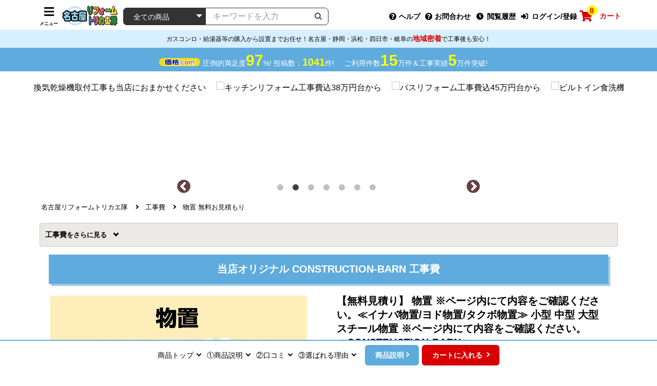

--- FILE ---
content_type: text/html; charset=UTF-8
request_url: https://www.torikae-tokai.com/products/CONSTRUCTION-BARN.html
body_size: 35220
content:
<!doctype html>
<html lang="ja">
<head prefix="og: http://ogp.me/ns# fb: http://ogp.me/ns/fb# product: http://ogp.me/ns/product#">
    <meta charset="utf-8">
    <meta name="viewport" content="width=device-width, initial-scale=1, shrink-to-fit=no">
    <meta name="eccube-csrf-token" content="nf-D6CAnNjaXkyRf2ycZ2NjIGHXXs94CtyJ5yaSTQL0">

                            
                
                                                                                                                                                                                                                                                                                                                                        
                                                                                                                                                                                                                                                                        
                                                                                                     
                                        
    <title>CONSTRUCTION-BARN 当店オリジナル | 工事費 | 価格コム出店14年 名古屋リフォームトリカエ隊</title>

    
        
                            
            <meta name="description" content="「【無料見積り】 物置 ※ページ内にて内容をご確認ください。≪イナバ物置/ヨド物置/タクボ物置≫ 小型 中型 大型 スチール物置 ※ページ内にて内容をご確認ください。≪CONSTRUCTION-BARN≫」の商品詳細">
    
    
                    
        <meta property="og:url" content="https://www.torikae-tokai.com/products/CONSTRUCTION-BARN.html" />
    <meta property="og:title" content="名古屋リフォームトリカエ隊 / CONSTRUCTION-BARN 当店オリジナル | 工事費 | 価格コム出店14年 名古屋リフォームトリカエ隊" />
    <meta property="og:description" content="「【無料見積り】 物置 ※ページ内にて内容をご確認ください。≪イナバ物置/ヨド物置/タクボ物置≫ 小型 中型 大型 スチール物置 ※ページ内にて内容をご確認ください。≪CONSTRUCTION-BARN≫」の商品詳細" />
    <meta property="og:site_name" content="名古屋リフォームトリカエ隊" />

                    <meta property="og:type" content="product" />
        <meta property="og:image" content="https://www.torikae-tokai.com/upload/save_image/con-barn.jpg" />
    
            
                
                
        
                    
        
    
    <link rel="canonical" href="https://www.torikae-tokai.com/products/CONSTRUCTION-BARN.html" />

    <link rel="icon" href="/user_data/assets/img/common/favicon.ico">

        <link rel="stylesheet" href="/template/default/assets/js/lib/bootstrap-3.3.7/dist/css/bootstrap.min.css">
        <link rel="stylesheet" href="/template/default/assets/js/plugin/slick-1.8.1/slick/slick.css">
    <link rel="stylesheet" href="/template/default/assets/js/plugin/slick-1.8.1/slick/slick-theme.css">
    <link rel="stylesheet" href="/template/default/assets/css/plugin/fawesome/fawesome.css" media="all" id="fawsome_change" />
    
    <link rel="stylesheet" href="/template/default/assets/css/ECC4_style.css">
    <link rel="stylesheet" href="/template/default/assets/css/base.css">
    <link rel="stylesheet" href="/template/default/assets/css/layout.css">
    <link rel="stylesheet" href="/template/default/assets/css/module.css">
    
        <style>
                    </style>

    <script src="/template/default/assets/js/lib/jquery-3.3.1.min.js"></script>
    <script>
        var ajaxTokenFlg = false;
        // 工事可能判定APIに下記ヘッダーがCORS許可されていない為、商品詳細画面では下記ヘッダーを含めないようにする
        
                            var gaUserId = '';
        
                var kakakucom_percent = "97";
        var kakakucom_total = "1041";
    </script>
                    <!-- ▼GoogleAnalytics基本計測 -->
    
                            

    <script async src="https://www.googletagmanager.com/gtag/js?id=G-9RG383800L"></script>
    <script type="text/javascript">
        // Google Analytics(UA+GA4)
        window.dataLayer = window.dataLayer || [];
        function gtag(){dataLayer.push(arguments);}
        gtag('js', new Date());

        if(typeof gaUserId !== 'undefined' && gaUserId != ''){
            gtag('config', 'G-9RG383800L', {'user_id': gaUserId});
            gtag('config', 'UA-1553086-25', {'user_id': gaUserId});
            gtag('set', 'user_properties', {'crm_id' : gaUserId });
        }else{
            gtag('config', 'G-9RG383800L');
            gtag('config', 'UA-1553086-25');
        }

    </script>

        
        <!-- ▲GoogleAnalytics基本計測 -->

                <link rel="stylesheet" href="/user_data/assets/css/customize.css">
</head>
<body id="page_product_detail" class="product_page">

<div class="ec-layoutRole">
                <div class="ec-layoutRole__header js-fix_header">
                <!-- ▼ヘッダー(商品検索・ログインナビ・カート) -->
    
                            <div class="ec-headerNaviRole">
    <div class="ec-headerNaviRole__left">
        <div>
            
<div class="ec-headerNavSP">
    <i class="fas fa-bars"></i>
    <p class="ec-headerNavSP__text">メニュー</p>
</div>
        </div>
        <div class="ec-headerNaviRole__logo"><a href="https://www.torikae-tokai.com/"><img src="https://www.torikae-tokai.com/img/common/common/shoplogo_l.png"></a></div>
        <div class="ec-headerNaviRole__search">
            
<div class="ec-headerSearch">
    <form method="get" class="searchform" action="/products/list.php">
        <div class="ec-headerSearch__category">
            <div class="ec-select ec-select_search">
                            <select name="category_id" class="category_id"><option value="">全ての商品</option><option value="7437">浄水器（蛇口）・カートリッジ</option><option value="7453">　東レ</option><option value="7452">　ハーマン</option><option value="7451">　タカラスタンダード</option><option value="7450">　KVK</option><option value="7445">　三菱レイヨン(クリンスイ)</option><option value="7444">　メイスイ</option><option value="7443">　パナソニック</option><option value="7442">　トクラス</option><option value="7441">　シーガルフォー</option><option value="7440">　クリナップ</option><option value="7439">　TOTO</option><option value="116">トイレ</option><option value="7474">　タオル掛け</option><option value="7475">　手すり</option><option value="7473">　紙巻器</option><option value="117">　TOTO</option><option value="2208">　LIXIL</option><option value="118">　パナソニック</option><option value="1003">　ハンドドライヤー</option><option value="4264">　クッションフロア</option><option value="4265">　壁紙クロス</option><option value="119">　オプション</option><option value="3822">　延長保証</option><option value="3823">　工事費</option><option value="24">食器洗い乾燥機</option><option value="26">　パナソニック</option><option value="28">　リンナイ</option><option value="87">　三菱</option><option value="5745">　クリナップ</option><option value="204">　ガゲナウ</option><option value="5035">　ボッシュ</option><option value="5750">　アイネクス</option><option value="5751">　シロカ</option><option value="5752">　ベルソス</option><option value="3818">　卓上型食器洗い乾燥機</option><option value="58">　オリジナルドアパネル</option><option value="25">　オプション・部材</option><option value="3910">　工事費</option><option value="2654">ガス給湯器</option><option value="2655">　リンナイ</option><option value="2661">　ノーリツ</option><option value="4064">　パロマ</option><option value="3926">　工事費</option><option value="52">エコキュート</option><option value="54">　三菱</option><option value="60">　日立</option><option value="53">　パナソニック</option><option value="55">　ダイキン</option><option value="98">　東芝</option><option value="448">　コロナ</option><option value="3983">　工事費</option><option value="2687">瞬間湯沸器</option><option value="2688">　リンナイ</option><option value="2692">　ノーリツ</option><option value="2696">　パロマ</option><option value="3807">ガスふろがま</option><option value="5204">　リンナイ</option><option value="5203">　ノーリツ</option><option value="3808">石油給湯器</option><option value="5202">　ノーリツ</option><option value="3928">　コロナ</option><option value="21">ビルトインガスコンロ</option><option value="957">　リンナイ</option><option value="2070">　ノーリツ(ハーマン)</option><option value="908">　パロマ</option><option value="1">　ガスオーブンレンジ</option><option value="88">　ガステーブル</option><option value="188">　ドロップインコンロ</option><option value="245">　オプション・部材</option><option value="3911">　工事費</option><option value="17">IHクッキングヒーター</option><option value="7454">　クリナップ</option><option value="18">　パナソニック</option><option value="56">　三菱</option><option value="80">　日立</option><option value="520">　三化工業</option><option value="521">　アイリスオーヤマ</option><option value="33">　電気オーブンレンジ</option><option value="108">　オプション・部材</option><option value="4059">　工事費</option><option value="7">レンジフード</option><option value="551">　パナソニック</option><option value="554">　三菱</option><option value="240">　クリナップ</option><option value="788">　ノーリツ</option><option value="203">　リンナイ</option><option value="419">　富士工業</option><option value="247">　アリアフィーナ</option><option value="9">　東芝</option><option value="5176">　タカラスタンダード</option><option value="5177">　パロマ</option><option value="4060">　工事費</option><option value="29">キッチン水栓</option><option value="30">　LIXIL(INAX)</option><option value="31">　TOTO</option><option value="2099">　KVK</option><option value="2195">　三菱レイヨン</option><option value="2438">　三栄</option><option value="2471">　カクダイ</option><option value="5743">　シーガルフォー</option><option value="5744">　キッツマイクロフィルター</option><option value="5813">　トクラス</option><option value="5817">　分岐水栓</option><option value="112">　オプション・部材</option><option value="4057">　工事費</option><option value="109">浴室水栓</option><option value="120">　INAX</option><option value="110">　TOTO</option><option value="2439">　三栄</option><option value="2468">　KVK</option><option value="2472">　カクダイ</option><option value="567">　オプション・部材</option><option value="4058">　工事費</option><option value="3">洗面水栓</option><option value="5">　TOTO</option><option value="4">　LIXIL(INAX)</option><option value="2100">　KVK</option><option value="2440">　三栄</option><option value="2474">　カクダイ</option><option value="4056">　工事費</option><option value="36">アルカリイオン整水器</option><option value="38">　パナソニック</option><option value="40">浄水器&amp;カートリッジ</option><option value="41">　三菱レイヨン(クリンスイ)</option><option value="42">　メイスイ</option><option value="43">　KITZ MICRO FILTER(キッツマイクロフィルター)</option><option value="46">　シーガルフォー</option><option value="59">　パナソニック</option><option value="558">　TOTO</option><option value="559">　LIXIL(INAX)</option><option value="7377">郵便受け・ポスト</option><option value="7392">EV充電器</option><option value="2032">物置</option><option value="2033">　タクボ</option><option value="2034">　イナバ</option><option value="2035">　ヨドコウ</option><option value="3968">ドアホン</option><option value="131">　パナソニック</option><option value="190">　アイホン</option><option value="258">浴室換気乾燥機</option><option value="7394">　リンナイ</option><option value="7395">　ノーリツ</option><option value="5575">　マックス</option><option value="5574">　高須</option><option value="5573">　三菱</option><option value="260">　東芝</option><option value="501">　TOTO</option><option value="553">　パナソニック</option><option value="2345">　換気扇</option><option value="103">温水洗浄便座</option><option value="7466">　さつき</option><option value="104">　TOTO</option><option value="105">　パナソニック</option><option value="239">　LIXIL</option><option value="174">　東芝</option><option value="113">　オプション</option><option value="3824">　延長保証</option><option value="6185">　工事費</option><option value="193">洗面化粧台</option><option value="194">　パナソニック</option><option value="413">　オプション</option><option value="547">　TOTO</option><option value="2350">　LIXIL</option><option value="114">浴室テレビ</option><option value="115">　ツインバード</option><option value="122">　ノーリツ</option><option value="123">　リンナイ</option><option value="165">ルームエアコン</option><option value="7333">　福袋</option><option value="7455">　マルチエアコン</option><option value="167">　パナソニック</option><option value="170">　三菱</option><option value="166">　ダイキン</option><option value="184">　日立</option><option value="169">　シャープ</option><option value="168">　東芝</option><option value="173">　富士通ゼネラル</option><option value="450">　コロナ</option><option value="412">　三菱重工</option><option value="2132">　スポットエアコン</option><option value="242">　業務用エアコン</option><option value="568">　オプション・部材</option><option value="164">生活家電</option><option value="234">　冷蔵庫</option><option value="954">　　三菱</option><option value="1041">　　東芝</option><option value="2430">　　日立</option><option value="2219">　ワインセラー</option><option value="2220">　　ユーロカーブ</option><option value="7313">　クーラーボックス</option><option value="7314">　　関東冷熱工業</option><option value="233">　洗濯機</option><option value="1028">　　東芝</option><option value="2062">　　日立</option><option value="570">　炊飯器</option><option value="7325">　　タイガー</option><option value="7322">　メールボックス</option><option value="7323">　　ナスタ</option><option value="7316">　ミシン</option><option value="7321">　　ベビーロック</option><option value="7320">　　ブラザー</option><option value="7319">　　シンガー</option><option value="7318">　　ジューキ</option><option value="7317">　　ジャノメ</option><option value="2405">　室内物干しユニット</option><option value="2406">　　パナソニック</option><option value="3817">　　川口技研</option><option value="985">　業務用厨房器具</option><option value="986">　　象印</option><option value="7324">　除湿機</option><option value="7312">　キッチン家電</option><option value="7279">　金庫</option><option value="7278">　オーブンレンジ</option><option value="7277">　コーヒーメーカー</option><option value="2072">　冷凍庫</option><option value="2618">　　三ツ星貿易</option><option value="235">　ヒーター・ストーブ</option><option value="965">　掃除機</option><option value="2556">　調理鍋</option><option value="2075">　電気ケトル・ポット</option><option value="7409">業務用機器</option><option value="7410">　業務用食器洗浄機</option><option value="7411">　業務用厨房機器</option><option value="7412">　業務用炊飯器</option><option value="7413">　業務用製氷機</option><option value="7414">　業務用冷凍冷蔵機器</option><option value="7419">　ウォータークーラー</option><option value="7422">　業務用冷凍庫</option><option value="2480">衣類乾燥機</option><option value="15">電気昇降吊戸棚</option><option value="7396">内装建材</option><option value="57">延長保証</option><option value="232">工事費</option><option value="492">　工事費チケット</option><option value="4061">　リフォームチケット</option></select>
    
            </div>
        </div>
        <div class="ec-headerSearch__keyword">
            <div class="ec-input">
                <input type="search" name="name" maxlength="50" class="search-name" placeholder="キーワードを入力" />
                <button class="ec-headerSearch__keywordBtn" type="submit">
                    <div class="ec-icon">
                        <img src="/template/default/assets/icon/search-dark.svg" alt="">
                    </div>
                </button>
            </div>
        </div>
    </form>
</div>

        </div>
    </div>
    <div class="ec-headerNaviRole__right">
        <div class="ec-headerNaviRole__nav">
            <div class="ec-headerNav">
        <div class="ec-headerNav__item">
            <a href="javascript:void(0);" class="js-modal_help">
                <i class="ec-headerNav__itemIcon fas fa-question-circle"></i>
                <span class="ec-headerNav__itemLink">ヘルプ</span>
            </a>
        </div>
        <div class="ec-headerNav__item contact">
            <a href="https://www.torikae-tokai.com/mail.php">
                <i class="ec-headerNav__itemIcon fas fa-question-circle"></i>
                <span class="ec-headerNav__itemLink">お問合わせ</span>
            </a>
        </div>
                        <div class="ec-headerNav__item">
                <a href="/product_history.php">
                    <i class="ec-headerNav__itemIcon fas fa-clock fa-fw"></i>
                    <span class="ec-headerNav__itemLink">閲覧履歴</span>
                </a>
            </div>
                <div class="ec-headerNav__item">
            <a href="https://www.torikae-tokai.com/mypage/login">
                <i class="ec-headerNav__itemIcon fas fa-sign-in-alt fa-fw"></i>
                <span class="ec-headerNav__itemLink">ログイン/登録</span>
            </a>
        </div>
    </div>

        </div>
        <div class="ec-headerRole__cart">
            <div class="ec-cartNaviWrap">
    <div class="ec-cartNavi">
        <i class="ec-cartNavi__icon fas fa-shopping-cart">
            <span class="ec-cartNavi__badge">0</span>
        </i>
        <p class="ec-cartNavi__text">カート</p>
            </div>
            <div class="ec-cartNaviNull">
            <div class="ec-cartNaviNull__message">
                <p>現在カート内に商品はございません。</p>
            </div>
        </div>
    </div>

        </div>
    </div>
</div>

<script>
    $(function(){

                $(document).on('submit', '.searchform', function(e) {
            e.preventDefault();

            const $searchform = $(this);
            const formEl = this;	            const getVal = name => $searchform.find(`[name="${name}"]`).val();
            const getSelText = name => $searchform.find(`[name="${name}"] option:selected`).text();

            let eventName;
            if ($searchform.closest('.ec-headerNaviRole__search').length || $searchform.closest('.ec-layoutRole__contentTop').length) {
                                eventName = 'search_products_header';
            }else {
                eventName = 'search_products';
            }

            const searchformData = {
                sch_keyword:             getVal('name'),
                sch_exclusion_keyword:   getVal('SearchProductDetail[exclusion]'),
                sch_category_id:         getVal('category_id'),
                sch_category_name:       getSelText('category_id').trim(),
                sch_price_min:           getVal('SearchProductDetail[price_l]'),
                sch_price_max:           getVal('SearchProductDetail[price_h]'),
                sch_contact_no:          getVal('SearchProductDetail[contact_no]'),
                event_callback: function() {
                    formEl.submit();
                },
                event_timeout: 2000
            };

                                    if (typeof gtag === 'function') {
                gtag('event', eventName, searchformData);
                return;
            }
                        
                        formEl.submit();
        });
    });
</script>
        
        <!-- ▲ヘッダー(商品検索・ログインナビ・カート) -->

        </div>
    
                <div class="ec-layoutRole__contentTop">
                <!-- ▼ヘッダー下(満足度・実績・納期配送) -->
    
                            <div class="m-header_bottom js-headerAddMagin">
    <div class="fsp12 pda5 bgthin text-center">ガスコンロ・給湯器等の購入から設置までお任せ！名古屋・静岡・浜松・四日市・岐阜の<span class="fwb fsp14 clr_red">地域密着</span>で工事後も安心！</div>

    <div class="m-header_bottom__inner">
        <div class="m-header_bottom__left">
            <div class="m-header_bottom__contentsBox01">
                <figure class="m-header_bottom__logoBox"><img src="https://www.torikae-tokai.com/img/common/logo/kakakukomu_logo.png" alt="価格コムロゴ"></figure>
                <p class="m-header_bottom__left__text01">圧倒的満足度<span class="kakakucom_percent strong_text01"></span>%! 投稿数：<span class="kakakucom_total strong_text02"></span>件! </p>
            </div>
            <p class="m-header_bottom__left__text02">ご利用件数<span class="strong_text01">15</span>万件＆工事実績<span class="strong_text01">5</span>万件突破!</p>
        </div>
    </div>
</div>
        
        <!-- ▲ヘッダー下(満足度・実績・納期配送) -->
    <!-- ▼商品検索 -->
            
<div class="ec-headerSearch">
    <form method="get" class="searchform" action="/products/list.php">
        <div class="ec-headerSearch__category">
            <div class="ec-select ec-select_search">
                            <select name="category_id" class="category_id"><option value="">全ての商品</option><option value="7437">浄水器（蛇口）・カートリッジ</option><option value="7453">　東レ</option><option value="7452">　ハーマン</option><option value="7451">　タカラスタンダード</option><option value="7450">　KVK</option><option value="7445">　三菱レイヨン(クリンスイ)</option><option value="7444">　メイスイ</option><option value="7443">　パナソニック</option><option value="7442">　トクラス</option><option value="7441">　シーガルフォー</option><option value="7440">　クリナップ</option><option value="7439">　TOTO</option><option value="116">トイレ</option><option value="7474">　タオル掛け</option><option value="7475">　手すり</option><option value="7473">　紙巻器</option><option value="117">　TOTO</option><option value="2208">　LIXIL</option><option value="118">　パナソニック</option><option value="1003">　ハンドドライヤー</option><option value="4264">　クッションフロア</option><option value="4265">　壁紙クロス</option><option value="119">　オプション</option><option value="3822">　延長保証</option><option value="3823">　工事費</option><option value="24">食器洗い乾燥機</option><option value="26">　パナソニック</option><option value="28">　リンナイ</option><option value="87">　三菱</option><option value="5745">　クリナップ</option><option value="204">　ガゲナウ</option><option value="5035">　ボッシュ</option><option value="5750">　アイネクス</option><option value="5751">　シロカ</option><option value="5752">　ベルソス</option><option value="3818">　卓上型食器洗い乾燥機</option><option value="58">　オリジナルドアパネル</option><option value="25">　オプション・部材</option><option value="3910">　工事費</option><option value="2654">ガス給湯器</option><option value="2655">　リンナイ</option><option value="2661">　ノーリツ</option><option value="4064">　パロマ</option><option value="3926">　工事費</option><option value="52">エコキュート</option><option value="54">　三菱</option><option value="60">　日立</option><option value="53">　パナソニック</option><option value="55">　ダイキン</option><option value="98">　東芝</option><option value="448">　コロナ</option><option value="3983">　工事費</option><option value="2687">瞬間湯沸器</option><option value="2688">　リンナイ</option><option value="2692">　ノーリツ</option><option value="2696">　パロマ</option><option value="3807">ガスふろがま</option><option value="5204">　リンナイ</option><option value="5203">　ノーリツ</option><option value="3808">石油給湯器</option><option value="5202">　ノーリツ</option><option value="3928">　コロナ</option><option value="21">ビルトインガスコンロ</option><option value="957">　リンナイ</option><option value="2070">　ノーリツ(ハーマン)</option><option value="908">　パロマ</option><option value="1">　ガスオーブンレンジ</option><option value="88">　ガステーブル</option><option value="188">　ドロップインコンロ</option><option value="245">　オプション・部材</option><option value="3911">　工事費</option><option value="17">IHクッキングヒーター</option><option value="7454">　クリナップ</option><option value="18">　パナソニック</option><option value="56">　三菱</option><option value="80">　日立</option><option value="520">　三化工業</option><option value="521">　アイリスオーヤマ</option><option value="33">　電気オーブンレンジ</option><option value="108">　オプション・部材</option><option value="4059">　工事費</option><option value="7">レンジフード</option><option value="551">　パナソニック</option><option value="554">　三菱</option><option value="240">　クリナップ</option><option value="788">　ノーリツ</option><option value="203">　リンナイ</option><option value="419">　富士工業</option><option value="247">　アリアフィーナ</option><option value="9">　東芝</option><option value="5176">　タカラスタンダード</option><option value="5177">　パロマ</option><option value="4060">　工事費</option><option value="29">キッチン水栓</option><option value="30">　LIXIL(INAX)</option><option value="31">　TOTO</option><option value="2099">　KVK</option><option value="2195">　三菱レイヨン</option><option value="2438">　三栄</option><option value="2471">　カクダイ</option><option value="5743">　シーガルフォー</option><option value="5744">　キッツマイクロフィルター</option><option value="5813">　トクラス</option><option value="5817">　分岐水栓</option><option value="112">　オプション・部材</option><option value="4057">　工事費</option><option value="109">浴室水栓</option><option value="120">　INAX</option><option value="110">　TOTO</option><option value="2439">　三栄</option><option value="2468">　KVK</option><option value="2472">　カクダイ</option><option value="567">　オプション・部材</option><option value="4058">　工事費</option><option value="3">洗面水栓</option><option value="5">　TOTO</option><option value="4">　LIXIL(INAX)</option><option value="2100">　KVK</option><option value="2440">　三栄</option><option value="2474">　カクダイ</option><option value="4056">　工事費</option><option value="36">アルカリイオン整水器</option><option value="38">　パナソニック</option><option value="40">浄水器&amp;カートリッジ</option><option value="41">　三菱レイヨン(クリンスイ)</option><option value="42">　メイスイ</option><option value="43">　KITZ MICRO FILTER(キッツマイクロフィルター)</option><option value="46">　シーガルフォー</option><option value="59">　パナソニック</option><option value="558">　TOTO</option><option value="559">　LIXIL(INAX)</option><option value="7377">郵便受け・ポスト</option><option value="7392">EV充電器</option><option value="2032">物置</option><option value="2033">　タクボ</option><option value="2034">　イナバ</option><option value="2035">　ヨドコウ</option><option value="3968">ドアホン</option><option value="131">　パナソニック</option><option value="190">　アイホン</option><option value="258">浴室換気乾燥機</option><option value="7394">　リンナイ</option><option value="7395">　ノーリツ</option><option value="5575">　マックス</option><option value="5574">　高須</option><option value="5573">　三菱</option><option value="260">　東芝</option><option value="501">　TOTO</option><option value="553">　パナソニック</option><option value="2345">　換気扇</option><option value="103">温水洗浄便座</option><option value="7466">　さつき</option><option value="104">　TOTO</option><option value="105">　パナソニック</option><option value="239">　LIXIL</option><option value="174">　東芝</option><option value="113">　オプション</option><option value="3824">　延長保証</option><option value="6185">　工事費</option><option value="193">洗面化粧台</option><option value="194">　パナソニック</option><option value="413">　オプション</option><option value="547">　TOTO</option><option value="2350">　LIXIL</option><option value="114">浴室テレビ</option><option value="115">　ツインバード</option><option value="122">　ノーリツ</option><option value="123">　リンナイ</option><option value="165">ルームエアコン</option><option value="7333">　福袋</option><option value="7455">　マルチエアコン</option><option value="167">　パナソニック</option><option value="170">　三菱</option><option value="166">　ダイキン</option><option value="184">　日立</option><option value="169">　シャープ</option><option value="168">　東芝</option><option value="173">　富士通ゼネラル</option><option value="450">　コロナ</option><option value="412">　三菱重工</option><option value="2132">　スポットエアコン</option><option value="242">　業務用エアコン</option><option value="568">　オプション・部材</option><option value="164">生活家電</option><option value="234">　冷蔵庫</option><option value="954">　　三菱</option><option value="1041">　　東芝</option><option value="2430">　　日立</option><option value="2219">　ワインセラー</option><option value="2220">　　ユーロカーブ</option><option value="7313">　クーラーボックス</option><option value="7314">　　関東冷熱工業</option><option value="233">　洗濯機</option><option value="1028">　　東芝</option><option value="2062">　　日立</option><option value="570">　炊飯器</option><option value="7325">　　タイガー</option><option value="7322">　メールボックス</option><option value="7323">　　ナスタ</option><option value="7316">　ミシン</option><option value="7321">　　ベビーロック</option><option value="7320">　　ブラザー</option><option value="7319">　　シンガー</option><option value="7318">　　ジューキ</option><option value="7317">　　ジャノメ</option><option value="2405">　室内物干しユニット</option><option value="2406">　　パナソニック</option><option value="3817">　　川口技研</option><option value="985">　業務用厨房器具</option><option value="986">　　象印</option><option value="7324">　除湿機</option><option value="7312">　キッチン家電</option><option value="7279">　金庫</option><option value="7278">　オーブンレンジ</option><option value="7277">　コーヒーメーカー</option><option value="2072">　冷凍庫</option><option value="2618">　　三ツ星貿易</option><option value="235">　ヒーター・ストーブ</option><option value="965">　掃除機</option><option value="2556">　調理鍋</option><option value="2075">　電気ケトル・ポット</option><option value="7409">業務用機器</option><option value="7410">　業務用食器洗浄機</option><option value="7411">　業務用厨房機器</option><option value="7412">　業務用炊飯器</option><option value="7413">　業務用製氷機</option><option value="7414">　業務用冷凍冷蔵機器</option><option value="7419">　ウォータークーラー</option><option value="7422">　業務用冷凍庫</option><option value="2480">衣類乾燥機</option><option value="15">電気昇降吊戸棚</option><option value="7396">内装建材</option><option value="57">延長保証</option><option value="232">工事費</option><option value="492">　工事費チケット</option><option value="4061">　リフォームチケット</option></select>
    
            </div>
        </div>
        <div class="ec-headerSearch__keyword">
            <div class="ec-input">
                <input type="search" name="name" maxlength="50" class="search-name" placeholder="キーワードを入力" />
                <button class="ec-headerSearch__keywordBtn" type="submit">
                    <div class="ec-icon">
                        <img src="/template/default/assets/icon/search-dark.svg" alt="">
                    </div>
                </button>
            </div>
        </div>
    </form>
</div>

        <!-- ▲商品検索 -->

        </div>
    
    <div class="ec-layoutRole__contents">
                
                
        <div class="ec-layoutRole__main">
                                        <div class="ec-layoutRole__mainTop">
                        <!-- ▼スライダーバナー -->
    
                            <div class="g-indicatorBox banner-box">
	<ul ref="itemBox" class="banner-items flxlist mvcostpr imghover text-center mgb0">

	
			<li class=" box300">
			<p class="pda10 pdt0"><a href="https://www.torikae-tokai.com/reform/kitchen/"><img src="https://www.security-page.net/img/revite/sale/bn_kitchen_rv.jpg" alt="キッチンリフォーム工事費込38万円台から" class="wauto" height="180;"></a></p>
		</li>
		<li class=" box300">
			<p class="pda10 pdt0"><a href="https://www.torikae-tokai.com/reform/bath/"><img src="https://www.security-page.net/img/revite/sale/bn_bath_rv.jpg" alt="バスリフォーム工事費込45万円台から" class="wauto" height="180;"></a></p>
		</li> 
		<li class=" box300">
			<p class="pda10 pdt0"><a href="https://www.torikae-tokai.com/products/list.php?category_id=24"><img src="https://www.security-page.net/img/revite/sale/sale_ba_dish4.jpg" alt="ビルトイン食洗機設置工事も対応！" class="wauto" height="180;"></a></p>
		</li>
		<li class=" box300">
			<p class="pda10 pdt0"><a href="https://www.torikae-tokai.com/products/list.php?category_id=21"><img src="https://www.security-page.net/img/revite/sale/sale_ba_sto-ecc.jpg" alt="ビルトインガスコンロ工事込セット4万円台から" class="wauto" height="180;"></a></p>
		</li>
		<li class=" box300">
			<p class="pda10 pdt0"><a href="https://www.torikae-tokai.com/products/list.php?category_id=116"><img src="https://www.security-page.net/img/revite/sale/sale_ba_toilet.jpg" alt="トイレ工事費込で5万円台から" class="wauto" height="180;"></a></p>
		</li>
		<li class=" box300">
			<p class="pda10 pdt0"><a href="https://www.torikae-tokai.com/products/list.php?category_id=165"><img src="https://www.security-page.net/img/revite/sale/sale_ba_aircon.jpg" alt="ルームエアコン本体・工事込セット5万円台から" class="wauto" height="180;"></a></p>
		</li>
		<li class=" box300">
			<p class="pda10 pdt0"><a href="https://www.torikae-tokai.com/products/list.php?category_id=258"><img src="https://www.security-page.net/img/revite/sale/sale_ba_yokukan.jpg" alt="浴室換気乾燥機取付工事も当店におまかせください" class="wauto" height="180;"></a></p>
		</li>
		
	</ul>
	<div class="slick-items"><div class="arrows"></div></div>
</div>

<script>
//ブラウザタブアクティブ判定
$(document).on('visibilitychange webkitvisibilitychange mozvisibilitychange', function(e){
	if(document.hidden || document.webkitHidden || document.mozHidden){ //true:非アクティブ false:アクティブ
		//非アクティブ時は処理を止める
		$('.banner-items').slick('slickPause');
	}else{
		//処理を再開
		$('.banner-items').slick('slickPlay');
	}
});
$(document).ready(function() {
	//slick初期化
	$('.banner-items').on('init', function(event, slick){
		$('.banner-box li').removeClass('box300').removeClass('box250'); //初期表示終わったら左記クラス削除
	});
	//slick実行
	$('.banner-items').slick({
		infinite: true,
		autoplay: true,
		dots: true,
		appendDots: $('.slick-items'),
		dotsClass: 'slick-dots',
		arrows: true,
		appendArrows: $('.arrows'),
		prevArrow: '<button class="slick-prev slick-arrow" aria-label="Previous" type="button"></button>',
		nextArrow: '<button class="slick-next slick-arrow" aria-label="Next" type="button"></button>',
		autoplaySpeed: 4000,
		speed: 800,
		slidesToShow: 3,
		swipeToSlide: true,
		variableWidth: true,
		centerMode:true,
		pauseOnHover: true,
		cssEase: 'ease'
	});
});

</script>
        
        <!-- ▲スライダーバナー -->
    <!-- ▼パンくずリスト -->
    
                            
    
    
        
                <div class="box_def">
            <ol itemscope itemtype="https://schema.org/Breadcrumblist" class="breadcrumb">
                <li itemprop="itemlistElement" itemscope itemtype="https://schema.org/listItem">
                    <a itemprop="item" href="https://www.torikae-tokai.com/"><span itemprop="name">名古屋リフォームトリカエ隊</span></a>
                    <meta itemprop="position" content="1" />
                </li>

                                
                                
                                
                                        
                                                        
                                
                        <li itemprop="itemlistElement" itemscope itemtype="https://schema.org/listItem">
            <a itemprop="item" href="https://www.torikae-tokai.com/products/list.php?category_id=232">
                <span itemprop="name">工事費</span>
            </a>
            <meta itemprop="position" content="2" />
        </li>
    
            <li itemprop="itemlistElement" itemscope itemtype="https://schema.org/listItem">
                <a itemprop="item" href="https://www.torikae-tokai.com/products/CONSTRUCTION-BARN.html"><span itemprop="name">物置 無料お見積もり</span></a>
                <meta itemprop="position" content="3" />
            </li>
            
                
                                
            </ol>
        </div>
    

        
        <!-- ▲パンくずリスト -->
    <!-- ▼メインカテゴリナビ -->
    
                                                                

                
    <div class="undernv">
        <ul class="flxlist flex_wrap flex_center mgb10">
            <li class="pcl100 spl95">
                
                                                        
                
                                                                                                                                                                                                                                                                                                                                                                
                    <a href="javascript:void(0);" class="bglgray pcl100 spl100 fwb pda10 mgb5 fsp14 border03 border-r02 undernv_hook js-toggleHook categoryNav">
                工事費<span class="plustxt fsp13">を</span>
            </a>
            <ul class="mgb20 flxlist flex_wrap undernv_wrap w100" style="display:none;">
                <li class="undernv_b">
                    <a href="https://www.torikae-tokai.com/products/list.php?category_id=232" class="dblock fwb pda10 mgb5 fsp14 border03 border-r02 comright categoryNav">
                        工事費のTOPへ
                    </a>
                </li>
                                                    
                
        
                                <li class="undernv_s">
                <a href="https://www.torikae-tokai.com/products/list.php?category_id=492" class="dblock pda10 mgb5 fsp14 border03 border-r02 comright categoryNav">
                    工事費チケット
                </a>
            </li>
            
                                            
                                            
                                            
                                                    
                
        
                                <li class="undernv_s">
                <a href="https://www.torikae-tokai.com/products/list.php?category_id=4061" class="dblock pda10 mgb5 fsp14 border03 border-r02 comright categoryNav">
                    リフォームチケット
                </a>
            </li>
            
                            </ul>
            
                            </li>
        </ul>
    </div>

<script>
$('.categoryNav').on("click", function(){
    gtag('event', 'category_nav_click', {'event_category': $(this).text().trim(),'event_label': $(this).hasClass('active'),'value': 1000});
});
</script>
                                    
        <!-- ▲メインカテゴリナビ -->

                </div>
            
                        
    <div class="ec-productRole">

                <h1 id="prdtop" class="hdng_04 text-center fsp20 fwb mgb20">当店オリジナル CONSTRUCTION-BARN 工事費</h1>

        <div class="ec-grid2">
            <div class="ec-grid2__cell">
                <div class="ec-sliderItemRole">

                    <div class="item_visual">
                                                                                    <div class="slide-item"><img src="/upload/save_image/con-barn.jpg" alt="【無料見積り】 物置 ※ページ内にて内容をご確認ください。≪イナバ物置/ヨド物置/タクボ物置≫ 小型 中型 大型 スチール物置 ※ページ内にて内容をご確認ください。≪CONSTRUCTION-BARN≫"></div>
                            
                                            </div>
                    <div class="item_nav">
                                                                                    <div class="slideThumb" data-index="0">
                                    <div class="slideThumbBox"><img src="/upload/save_image/con-barn.jpg" alt="CONSTRUCTION-BARN サムネイル画像"></div>
                                </div>
                                                                        </div>

                                                        </div>
            </div>
            <div class="ec-grid2__cell">
                <div class="ec-productRole__profile">

                    
                                        
                                                            
                                            <div class="ec-productRole__title">
                        <h2 class="fsp20 fwb mgb20">【無料見積り】 物置 ※ページ内にて内容をご確認ください。≪イナバ物置/ヨド物置/タクボ物置≫ 小型 中型 大型 スチール物置 ※ページ内にて内容をご確認ください。≪CONSTRUCTION-BARN≫</h2>
                    </div>

                                                            
                    <div class="detail_cart mgb20 prelative fwb">
                        <p class="kakaku_min">
                            当店は<img src="/img/common/logo/kakakukomu_logo.png" alt="価格コムロゴ">最安値挑戦中！
                        </p>

                                                <div class="price_area">

                            
                            <ul class="discount">
                                <div class="selling_price">
                                    <span class="ec-price__tax">販売価格:</span>
                                    <cite>0</cite>
                                    <span>&nbsp;円(税込)</span>
                                </div>
                            </ul>

                        </div>

                                                <div class="mgt20 mgb5">
                                                            
                                                                
                                                                    
                                                                        
                                                                                                                                                                                                    <div class="product-meta">
                                                <span class="product-meta__label">お届け目安</span>
                                                <p class="product-meta__value">翌営業日出荷（前営業日15時締切）</p>
                                            </div>
                                                                            
                                
                                                                <div class="product-meta">
                                    <span class="product-meta__label">送料</span>
                                    <p class="js-toggleHook product-meta__value">
                                        <span class="clr_red fsp16 fwb">無料&nbsp;</span>
                                        <span>※一部地域を除く</span>
                                    </p>
                                    <p class="mgb40" style="display:none;">
                                        <a href="https://www.torikae-tokai.com/site_guide/payment.php" target="_blank"><img src="https://www.security-page.net/img/revite/common/delivery.gif" alt="※北海道・沖縄・離島への配送は別途送料がかかります"></a>
                                    </p>
                                </div>

                                                                <ul class="guidelink">
                                                                        <li><a href="/site_guide/cancel.php" target="_blank">キャンセル・返品</a></li>
                                </ul>

                                                                
                                                                                                                                        <div class="mgt20">
                                        <button type="button" class="w100 border0 dblock pda20 combtn01 text-center fsp24 js-layrerSlideUp">
                                            <i class="fas fa-shopping-cart"></i>
                                            カートに入れる
                                        </button>
                                    </div>
                                
                                                    </div>

                    </div>

                                                                                                                                                    <div class="ec-productRole__code">工事費　当店オリジナル　CONSTRUCTION-BARN　<p><img src="//www.security-page.net/img/common/com_koji_img08.gif"></p>

		
	</div>
                                            
                                                                                        <div class="ec-productRole__code">
                            <p class="clr_red">最初のレビューを投稿してみませんか？</p>
                            <a href="https://www.torikae-tokai.com/product_review/186517/review" class="comright">商品レビューを書く</a>
                        </div>
                    
                                        <div class="ec-productRole__code">
                        電話問合わせ番号：186517
                    </div>

                                        
                                        <div class="ec-productRole__code">
                        支払方法：
                                                                                                                        <span class="pda5 dinblock bgbeige border-r02">無料注文</span>
                                                                                                        </div>

                                                                <div class="ec-productRole__code">
                            商品コード：
                            <span class="product-code-default">CONSTRUCTION-BARN
                                                            </span>
                        </div>

                                                                                            
                    
                                                                                                        <div class="ec-productRole__category">
                            <div>関連カテゴリ</div>
                                                            <ul>
                                    <li>
                                                                                                                                        <a href="https://www.torikae-tokai.com/products/list.php?category_id=232">工事費</a>
                    
                                    </li>
                                </ul>
                                                    </div>
                    
                    <div class="flxlist flex_wrap flex_around mgt20">
                        <div
                            class="pcl35 spl100 mgb10">
                                                                                                                                                                <form action="https://www.torikae-tokai.com/products/add_favorite/186517" method="post">
                                        <button type="submit" id="favorite" class="w100 combtn border03 border-r02 bgbeige fsp14 hovon">
                                            <i class="fas fa-heart"></i>
                                            お気に入りに追加
                                        </button>
                                    </form>
                                                                                    </div>
                        <div
                            class="pcl60 spl100 mgb10">
                                                        <a href="https://www.torikae-tokai.com/mail.php?product_id=186517" class="combtn border03 border-r02 bgbeige fsp14 hovon">
                                <i class="fas fa-envelope"></i>
                                この商品についてのお問い合わせ</a>
                        </div>
                    </div>


                                        <div class="mgb40 flxlist flex_wrap flex_center flex_alcn">
                        <span class="fsp12">【商品情報をLINEで送る】ご家族との検討時などに！
                        </span>
                        <div class="line-it-button" data-lang="ja" data-type="share-a" data-ver="3" data-url="https://www.torikae-tokai.com/products/CONSTRUCTION-BARN.html?utm_source=line&utm_medium=social&utm_campaign=line_share_button" data-color="default" data-size="large" data-count="false" style="display: none;" onclick="gtag('event', 'share', {method: 'line',content_type: 'product',item_id: Product.code_min});"></div>
                        <script src="https://www.line-website.com/social-plugins/js/thirdparty/loader.min.js" async="async" defer="defer"></script>
                    </div>

                </div>
            </div>
        </div>

                            <div class="dt_sub_comment6"><!--▼工事セット詳細--><div class="guideConts kojiConts">

	<div class="mgb40">
		<h3 class="hdng_02 mgb20 text-center fwb fsp20">設置工事までの流れ
		</h3>

		<ol class="liout lideci mgb40">
			<li class="mgb10">商品のご購入</li>
			<li class="mgb10">お見積り<br/>
				<p class="pda10 bgpale fsp14">※この商品の選択肢を埋めて頂き、<span class="fwb clr_red">備考欄に希望品番とカラーを記入し</span>、0円でご購入いただくことで見積り申込となります。</p>
			</li>
			<li class="mgb10">工事費、工事日の確定＆購入<br>
				<span class="fsp13">※現場の状況によって追加費用がかかる場合がございます。</span>
			</li>
			<li>配送・設置工事</li>
		</ol>

		<p class="text-center">
			<img src="https://www.security-page.net/img/common/barn/barn-estimate.gif" alt="概算見積もり表">
		</p>

	</div>



  <h3 class="hdng_02 mgb20 text-center fwb fsp20">注意事項</h3>
  <div class="mgb40">
    <ul class="liout lidisc">
      <li>
        <span class="clr_red fwb">発送後（開封後）のお客様都合による返品は不可</span>となります。<br />
        必ずご購入前にサイズ・設置場所をお確かめ下さい。
      </li>
      <li>
        搬入不可・設置不可による返品の場合も、キャンセル料をご請求致します。<br />
        代金引換でのお支払いは対応しておりません。
      </li>
      <li>
        <span class="clr_red fwb">マンションやビルへの配送・設置はできません。</span><br />
        当店では安全面の配慮の為に、上位階への配送・設置を、PL法（製造物責任法）による規制強化や消防法により、控えております。<br>各物置メーカーでも上位階への配送・設置を、PL法（製造物責任法）による規制強化・消防法・ベランダ・バルコニーのマンション共用部分の関係などの為、原則対応しておりません。
      </li>
      <li>
        <span class="clr_red fwb">訪問日間近の日程変更・キャンセルは変更手数料が発生致します。</span>
      </li>
    </ul>
  </div>

  <h3 class="hdng_02 mgb20 text-center fwb fsp20">対応地域</h3>
  <div class="mgb40">

    <p class="mgb10"><span class="fwb ln_yel">配送・設置工事は、一部を除いて全国対応</span>致します。<br>
    ただし、イナバ物置の商品については、下の地図の地域のみ対応しております。</p>
    
    <ul class="liout lidisc mgb20">
      <li><span class="fwb">北海道・新潟・沖縄・離島は配送不可</span>となります。</li>
      <li>離島・遠隔地、上記地域以外にも、一部地域は配送を承れない場合がございます。</li>
      <li>配送地域により配送不可及び、送料がかかる場合や、配送可能な曜日が限定される場合がございますので、ご注文後に上記の確認をさせていただきます。</li>
      <li>注文後、配送不可地域と判明いたしましたお客様へは当店より改めてご案内致します。<br>
      ご注文前に配送可能地域かお問い合わせ頂く場合は、郵便番号をお知らせください。</li>
    </ul>

    <p class="hdng_03 fsp18 mgb20 fwb">イナバ物置の配送・設置エリア</p>
    <p class="mgb10">イナバ物置の配送・設置の対応地域についてはこちらの地図をご確認ください。</p>
    <p class="text-center"><img src="https://www.security-page.net/img/common/construction/kojimap-inaba.jpg" class="wauto"></p>

  </div>


  <h3 class="hdng_02 mgb20 text-center fwb fsp20">配送について</h3>
  <div class="mgb40">
    <p class="mgb10">物置配送は、メーカーごとに制約がございます。何卒ご了承ください。</p>

    <ul class="liout lidisc mgb20">
      <li>
        <span class="clr_red fwb">商品のみの配送は荷降ろしのみ</span>になります。<br />
        <span class="clr_red fwb">ビル・マンションへの配送はエントランス渡し</span>となります。
      </li>
      <li>配送トラックは4tトラックです。</li>
      <li>道幅等の問題でトラックが通行できないと判断される山間部等一部の地域へはお届けできない場合がございます。</li>
      <li>物置は完成品でのお届けではありません。パーツごとに分かれて梱包された状態でのお届けになります。</li>
      <li>お届け日は、設置工事有り→通常<span class="fwb">約4週間</span>、設置工事無し→在庫があれば約2週間 となります。</li>
    </ul>

    <p class="hdng_03 fsp18 mgb20 fwb">商品のみ(設置工事無し)の配送について</p>
    <p>
      メーカー直送便または大型重量部配送のため、<span class="clr_red fwb">配送時間帯の希望は承ることが出来ません。</span>
    </p>
  </div>
  

  <h3 class="hdng_02 mgb20 text-center fwb fsp20">設置工事について</h3>
  <div class="mgb40">
    <ul class="liout lidisc">
      <li>現地調査は行っておりません。</li>
      <li>設置には、地域・規模等の条件によって市役所に確認が必要な場合がございます。</li>
      <li><span class="fwb clr_red">設置面積が10m<sup>2</sup> 以上</span>の場合、建築確認申請の都合上により基礎を「コンクリート基礎」で行う必要がありますが、当店では基礎工事及び設置工事の対応を行っておりません。<br>
      大変ご不都合お掛け致しますが、お客様にて工事の手配を行っていただきますようお願いいたします。
      </li>    
      <li>イナバの商品は、日祝の設置工事はできません。 </li>
    </ul>
  </div>

  <p class="hdng_02 mgb20 text-center fwb fsp20">メーカー別 土日祝の配送/設置対応表</p>
  <div class="mgb40">
    <table class="fsp13 text-center table-border01" width="100%" id="table-01">
      <thead>
        <tr class="bgpale">
          <td></td>
          <th width="42%" class="fwb">商品のみ購入</th>
          <th width="42%" class="fwb">商品＋設置工事</th>
        </tr>
      </thead>
      <tr class="odd">
        <th class="bgpale fwb">イナバ</th>
        <td colspan="2">◯：土、✕：日祝</td>
      </tr>
      <tr class="odd">
        <th class="bgpale fwb">タクボ</th>
        <td colspan="2">◯：土、✕：日祝</td>
      </tr>
      <tr>
        <th class="bgpale fwb">ヨドコウ</th>
        <td colspan="2">◯：土、✕：日祝</td>
      </tr>
      <tr>
        <th class="bgpale fwb">サンキン</th>
        <td>✕：土日祝（平日配送のみ）</td>
        <td>設置対応不可</td>
      </tr>
    </table>    
  </div>

  <p class="hdng_02 mgb20 text-center fwb fsp20">設置場所を事前にご確認ください </p>
  <p class="mgb10 clr_red fwb">
    大型商品の場合、大型送料等のキャンセル料が発生する場合がございます。<br />
  設置場所だけでなく駐車・搬入経路の寸法についてもご確認をお願い致します。
  </p>
  <p class="text-center">
    <img src="https://www.security-page.net/img/common/barn/barn01.jpg" class="wauto" /><br />
    <img src="https://www.security-page.net/img/common/barn/barn02.jpg" class="wauto" /><br />
    <img src="https://www.security-page.net/img/common/barn/barn03.jpg" class="wauto" /><br />
  </p>

  

</div>

<!--▼規約--><p><img src="https://www.security-page.net/img/common/common/sp-barn-ordernote.gif" alt="詳細画像" width="100%"></p><!--▲規約--></div>
        
                <div id="prsubinfo" class="mgt80">
                        <div class="item subinfo_wrap">
                                                                                                                                        <div class="subinfo sbinf01">
                            
                                                            <div class="subcmt">
                                    
                                                                                                                        <div><!--▼工事セット詳細-->
</div>
                                                                                                            </div>
                                                    </div>
                                                                                                                                            <div class="subinfo sbinf02">
                            
                                                            <div class="subcmt">
                                    
                                                                                                                                                                                                                                                                                                        <div><!--▼商品詳細--><div class="specinfo"><ul><li>当店オリジナル　工事費　オプション</li><li>【無料お見積り】 物置</li><li>※ページ下部にて内容をご確認ください。</li></ul></div></div>
                                                                                                            </div>
                                                    </div>
                                                </div>
        </div>

                                                
                
                
                
                <div class="ec-role mgt80">
            <div class="mgt20 review_dtl_wrap" id="product_review"></div>
        </div>

                <div class="mgt80">
        	            <div class="kakakukomu_review">
    <h3 class="text-center fsp24"><img src="/img/common/logo/kakakukomu_logo.png" alt="価格コムロゴ" class="kakakurevimg">
        当店の口コミ・レビュー</h3>
    <p class="text-center kakakucom_percentArea">圧倒的満足度<span class="kakakucom_percent clr_red strong_text01 fwb">97</span>%! 投稿数：<span class="kakakucom_total clr_red strong_text01 fwb">8130</span>件!</p>
    <p class="fsp13 text-right">最新の10件を表示しています。</p>
    <div class="kakakukomu_reviewin">
                    <div class="k_reviewarticle">
                
						<img src="https://img1.kakaku.k-img.com/images/shopview/box05_top.gif" alt="" width="930" height="5"><br><div class="boxIn">
							<div class="mLeft10 floatL">
								<img src="https://img1.kakaku.k-img.com/jpeg_gif/bbs/dad52.gif" alt="" width="32" height="32" class="vm floatL"><div class="floatL">
									<p class="mTop10"><a href="https://kakaku.com/auth/profile/profile.aspx?NickName=%82%AB%82%E5%82%E8%82%AF" target="_blank" class="impact05" rel="nofollow">きょりけ</a>さん　<span class="fontV">2025年11月9日 07:54</span></p>
								</div>
								<br clear="all" class="none">
</div>
							<div class="floatR">
								<p class="alignR mTop5"><img src="https://img1.kakaku.k-img.com/images/shopview/btn_text_normal_on.gif" alt="標準" width="30" height="20" border="0"><input name="" type="image" onclick="FunChangeSize('large', 'ReviewComment')" src="https://img1.kakaku.k-img.com/images/shopview/btn_text_large_off.gif" alt="拡大"></p>
							</div>
							<br clear="all" class="none"><div class="floatL">
								<table width="400" border="0" cellpadding="0" cellspacing="0" class="tblEstimate mTop5">
<tr>
<th>欲しい商品をスムーズに注文できましたか？</th>
									<td><p class="yes">はい</p></td>
									</tr>
<tr>
<th>ショップからの連絡や対応は適切でしたか？</th>
									<td><p class="yes">はい</p></td>
									</tr>
<tr>
<th>予定の期日までに商品が届きましたか？</th>
									<td><p class="yes">はい</p></td>
									</tr>
<tr>
<th>商品の梱包は必要十分なものでしたか？</th>
									<td><p class="yes">はい</p></td>
									</tr>
</table>
<table width="400" border="0" cellpadding="0" cellspacing="0" class="tblEstimate02 mTop5"><tr>
<th><strong>またこのショップを利用したいですか？</strong></th>
									<td><p class="yes">はい</p></td>
									</tr></table>
</div>
							<div class="floatR">
								<div class="box06 w502 mTop5">
									<img src="https://img1.kakaku.k-img.com/images/shopview/box06_top.gif" alt="" width="502" height="5"><br><div class="boxIn"> 
										<div class="titleReview">【注文商品】給湯器    【注文時期】2025年11月頃（モバイルから）</div>
										<p id="ReviewComment">
											【このショップを選んだ理由は？】<br>キッチン混合栓に続いて2回目の利用です。価格がリーズナブルで、HPの構成から見てしっかりしている会社だなと思っていたので再度利用。やはり期待通りにきちんと対応してもらえました。<br><br>【注文からどのくらいで届きましたか？】<br>工事日を自分から発注の2週間先にしていたので、遅れることもなく予定通りに工事前に到着。<br><br>【その他感想・コメント】<br>保証書に添付する工事店の証明もきちんと対応してくれてますので、アフターも安心できます。<br>次に何か交換タイミングが来たら、一番の候補先業者さんです。
										</p>
									</div>
									<img src="https://img1.kakaku.k-img.com/images/shopview/box06_btm.gif" alt="" width="502" height="5"><br>
</div>
							</div>
							<br clear="all" class="none">
</div>
						<img src="https://img1.kakaku.k-img.com/images/shopview/box05_btm.gif" alt="" width="930" height="5"><br>
            </div>
                    <div class="k_reviewarticle">
                
						<img src="https://img1.kakaku.k-img.com/images/shopview/box05_top.gif" alt="" width="930" height="5"><br><div class="boxIn">
							<div class="mLeft10 floatL">
								<img src="https://img1.kakaku.k-img.com/jpeg_gif/bbs/boy1.gif" alt="" width="32" height="32" class="vm floatL"><div class="floatL">
									<p class="mTop10"><a href="https://kakaku.com/auth/profile/profile.aspx?NickName=%83s%83%93%83O%81%5B%83q%83T%83R" target="_blank" class="impact05" rel="nofollow">ピングーヒサコ</a>さん　<span class="fontV">2025年10月30日 14:53</span></p>
								</div>
								<br clear="all" class="none">
</div>
							<div class="floatR">
								<p class="alignR mTop5"><img src="https://img1.kakaku.k-img.com/images/shopview/btn_text_normal_on.gif" alt="標準" width="30" height="20" border="0"><input name="" type="image" onclick="FunChangeSize('large', 'ReviewComment')" src="https://img1.kakaku.k-img.com/images/shopview/btn_text_large_off.gif" alt="拡大"></p>
							</div>
							<br clear="all" class="none"><div class="floatL">
								<table width="400" border="0" cellpadding="0" cellspacing="0" class="tblEstimate mTop5">
<tr>
<th>欲しい商品をスムーズに注文できましたか？</th>
									<td><p class="yes">はい</p></td>
									</tr>
<tr>
<th>ショップからの連絡や対応は適切でしたか？</th>
									<td><p class="yes">はい</p></td>
									</tr>
<tr>
<th>予定の期日までに商品が届きましたか？</th>
									<td><p class="yes">はい</p></td>
									</tr>
<tr>
<th>商品の梱包は必要十分なものでしたか？</th>
									<td><p class="yes">はい</p></td>
									</tr>
</table>
<table width="400" border="0" cellpadding="0" cellspacing="0" class="tblEstimate02 mTop5"><tr>
<th><strong>またこのショップを利用したいですか？</strong></th>
									<td><p class="yes">はい</p></td>
									</tr></table>
</div>
							<div class="floatR">
								<div class="box06 w502 mTop5">
									<img src="https://img1.kakaku.k-img.com/images/shopview/box06_top.gif" alt="" width="502" height="5"><br><div class="boxIn"> 
										<div class="titleReview">【注文商品】換気扇・レンジフード    【注文時期】2025年08月頃（モバイルから）</div>
										<p id="ReviewComment">
											【このショップを選んだ理由は？】<br><br>値段がとても安かったしレビューの内容がよかった<br>【注文からどのくらいで届きましたか？】<br><br>予定通りで<br>【その他感想・コメント】<br></p>
									</div>
									<img src="https://img1.kakaku.k-img.com/images/shopview/box06_btm.gif" alt="" width="502" height="5"><br>
</div>
							</div>
							<br clear="all" class="none">
</div>
						<img src="https://img1.kakaku.k-img.com/images/shopview/box05_btm.gif" alt="" width="930" height="5"><br>
            </div>
                    <div class="k_reviewarticle">
                
						<img src="https://img1.kakaku.k-img.com/images/shopview/box05_top.gif" alt="" width="930" height="5"><br><div class="boxIn">
							<div class="mLeft10 floatL">
								<img src="https://img1.kakaku.k-img.com/jpeg_gif/bbs/boy1.gif" alt="" width="32" height="32" class="vm floatL"><div class="floatL">
									<p class="mTop10"><a href="https://kakaku.com/auth/profile/profile.aspx?NickName=%83%7D%81%5B%83N%83%8C" target="_blank" class="impact05" rel="nofollow">マークレ</a>さん　<span class="fontV">2025年10月10日 21:04</span></p>
								</div>
								<br clear="all" class="none">
</div>
							<div class="floatR">
								<p class="alignR mTop5"><img src="https://img1.kakaku.k-img.com/images/shopview/btn_text_normal_on.gif" alt="標準" width="30" height="20" border="0"><input name="" type="image" onclick="FunChangeSize('large', 'ReviewComment')" src="https://img1.kakaku.k-img.com/images/shopview/btn_text_large_off.gif" alt="拡大"></p>
							</div>
							<br clear="all" class="none"><div class="floatL">
								<table width="400" border="0" cellpadding="0" cellspacing="0" class="tblEstimate mTop5">
<tr>
<th>欲しい商品をスムーズに注文できましたか？</th>
									<td><p class="yes">はい</p></td>
									</tr>
<tr>
<th>ショップからの連絡や対応は適切でしたか？</th>
									<td><p class="yes">はい</p></td>
									</tr>
<tr>
<th>予定の期日までに商品が届きましたか？</th>
									<td><p class="yes">はい</p></td>
									</tr>
<tr>
<th>商品の梱包は必要十分なものでしたか？</th>
									<td><p class="yes">はい</p></td>
									</tr>
</table>
<table width="400" border="0" cellpadding="0" cellspacing="0" class="tblEstimate02 mTop5"><tr>
<th><strong>またこのショップを利用したいですか？</strong></th>
									<td><p class="yes">はい</p></td>
									</tr></table>
</div>
							<div class="floatR">
								<div class="box06 w502 mTop5">
									<img src="https://img1.kakaku.k-img.com/images/shopview/box06_top.gif" alt="" width="502" height="5"><br><div class="boxIn"> 
										<div class="titleReview">【注文商品】浄水器・整水器    【注文時期】2025年07月頃（モバイルから）</div>
										<p id="ReviewComment">
											【このショップを選んだ理由は？】<br>近隣で安く、評判が良かったため<br><br>【注文からどのくらいで届きましたか？】<br>取付工事の数日前に調整して届けてくれた<br><br>【その他感想・コメント】<br>作業をされた方はスムーズで親切でした
										</p>
									</div>
									<img src="https://img1.kakaku.k-img.com/images/shopview/box06_btm.gif" alt="" width="502" height="5"><br>
</div>
							</div>
							<br clear="all" class="none">
</div>
						<img src="https://img1.kakaku.k-img.com/images/shopview/box05_btm.gif" alt="" width="930" height="5"><br>
            </div>
                    <div class="k_reviewarticle">
                
						<img src="https://img1.kakaku.k-img.com/images/shopview/box05_top.gif" alt="" width="930" height="5"><br><div class="boxIn">
							<div class="mLeft10 floatL">
								<img src="https://img1.kakaku.k-img.com/jpeg_gif/bbs/dad42.gif" alt="" width="32" height="32" class="vm floatL"><div class="floatL">
									<p class="mTop10"><a href="https://kakaku.com/auth/profile/profile.aspx?NickName=%82%BB%82%D3%82%C6%82%AD%82%E8%81%5B%82%DE%82%DC%82%F1" target="_blank" class="impact05" rel="nofollow">そふとくりーむまん</a>さん　<span class="fontV">2025年9月13日 08:10</span></p>
								</div>
								<br clear="all" class="none">
</div>
							<div class="floatR">
								<p class="alignR mTop5"><img src="https://img1.kakaku.k-img.com/images/shopview/btn_text_normal_on.gif" alt="標準" width="30" height="20" border="0"><input name="" type="image" onclick="FunChangeSize('large', 'ReviewComment')" src="https://img1.kakaku.k-img.com/images/shopview/btn_text_large_off.gif" alt="拡大"></p>
							</div>
							<br clear="all" class="none"><div class="floatL">
								<table width="400" border="0" cellpadding="0" cellspacing="0" class="tblEstimate mTop5">
<tr>
<th>欲しい商品をスムーズに注文できましたか？</th>
									<td><p class="yes">はい</p></td>
									</tr>
<tr>
<th>ショップからの連絡や対応は適切でしたか？</th>
									<td><p class="yes">はい</p></td>
									</tr>
<tr>
<th>予定の期日までに商品が届きましたか？</th>
									<td><p class="yes">はい</p></td>
									</tr>
<tr>
<th>商品の梱包は必要十分なものでしたか？</th>
									<td><p class="yes">はい</p></td>
									</tr>
</table>
<table width="400" border="0" cellpadding="0" cellspacing="0" class="tblEstimate02 mTop5"><tr>
<th><strong>またこのショップを利用したいですか？</strong></th>
									<td><p class="yes">はい</p></td>
									</tr></table>
</div>
							<div class="floatR">
								<div class="box06 w502 mTop5">
									<img src="https://img1.kakaku.k-img.com/images/shopview/box06_top.gif" alt="" width="502" height="5"><br><div class="boxIn"> 
										<div class="titleReview">【注文商品】エアコン・クーラー    【注文時期】2025年06月頃（モバイルから）</div>
										<p id="ReviewComment">
											【このショップを選んだ理由は？】<br>地域での本体最安値だったから。<br><br>【注文からどのくらいで届きましたか？】<br>納期通り(工事2日前)<br><br>【その他感想・コメント】<br>繁忙期と週末希望で工事が注文(6/18)から半月後(7/9)くらいになりましたが、無事取替工事いただけました。<br>工事費が安かったかは分かりません。
										</p>
									</div>
									<img src="https://img1.kakaku.k-img.com/images/shopview/box06_btm.gif" alt="" width="502" height="5"><br>
</div>
							</div>
							<br clear="all" class="none">
</div>
						<img src="https://img1.kakaku.k-img.com/images/shopview/box05_btm.gif" alt="" width="930" height="5"><br>
            </div>
                    <div class="k_reviewarticle">
                
						<img src="https://img1.kakaku.k-img.com/images/shopview/box05_top.gif" alt="" width="930" height="5"><br><div class="boxIn">
							<div class="mLeft10 floatL">
								<img src="https://img1.kakaku.k-img.com/jpeg_gif/bbs/boy1.gif" alt="" width="32" height="32" class="vm floatL"><div class="floatL">
									<p class="mTop10"><a href="https://kakaku.com/auth/profile/profile.aspx?NickName=yasiro178" target="_blank" class="impact05" rel="nofollow">yasiro178</a>さん　<span class="fontV">2025年8月18日 12:19</span></p>
								</div>
								<br clear="all" class="none">
</div>
							<div class="floatR">
								<p class="alignR mTop5"><img src="https://img1.kakaku.k-img.com/images/shopview/btn_text_normal_on.gif" alt="標準" width="30" height="20" border="0"><input name="" type="image" onclick="FunChangeSize('large', 'ReviewComment')" src="https://img1.kakaku.k-img.com/images/shopview/btn_text_large_off.gif" alt="拡大"></p>
							</div>
							<br clear="all" class="none"><div class="floatL">
								<table width="400" border="0" cellpadding="0" cellspacing="0" class="tblEstimate mTop5">
<tr>
<th>欲しい商品をスムーズに注文できましたか？</th>
									<td><p class="yes">はい</p></td>
									</tr>
<tr>
<th>ショップからの連絡や対応は適切でしたか？</th>
									<td><p class="yes">はい</p></td>
									</tr>
<tr>
<th>予定の期日までに商品が届きましたか？</th>
									<td><p class="yes">はい</p></td>
									</tr>
<tr>
<th>商品の梱包は必要十分なものでしたか？</th>
									<td><p class="yes">はい</p></td>
									</tr>
</table>
<table width="400" border="0" cellpadding="0" cellspacing="0" class="tblEstimate02 mTop5"><tr>
<th><strong>またこのショップを利用したいですか？</strong></th>
									<td><p class="yes">はい</p></td>
									</tr></table>
</div>
							<div class="floatR">
								<div class="box06 w502 mTop5">
									<img src="https://img1.kakaku.k-img.com/images/shopview/box06_top.gif" alt="" width="502" height="5"><br><div class="boxIn"> 
										<div class="titleReview">【注文商品】温水洗浄便座    【注文時期】2025年06月頃（モバイルから）</div>
										<p id="ReviewComment">
											【このショップを選んだ理由は？】<br>値段も安くお店の評価も良かった。<br><br>【注文からどのくらいで届きましたか？】<br>取付の2日前<br><br>【その他感想・コメント】<br>取付日が提案された日以外が半月後だった。<br>提案日以外なら前後数日OKだったか、無理だった。<br>もう少し融通出来る様にして欲しい。
										</p>
									</div>
									<img src="https://img1.kakaku.k-img.com/images/shopview/box06_btm.gif" alt="" width="502" height="5"><br>
</div>
							</div>
							<br clear="all" class="none">
</div>
						<img src="https://img1.kakaku.k-img.com/images/shopview/box05_btm.gif" alt="" width="930" height="5"><br>
            </div>
                    <div class="k_reviewarticle">
                
						<img src="https://img1.kakaku.k-img.com/images/shopview/box05_top.gif" alt="" width="930" height="5"><br><div class="boxIn">
							<div class="mLeft10 floatL">
								<img src="https://img1.kakaku.k-img.com/jpeg_gif/bbs/boy1.gif" alt="" width="32" height="32" class="vm floatL"><div class="floatL">
									<p class="mTop10"><a href="https://kakaku.com/auth/profile/profile.aspx?NickName=%82%D3%82%B6%82%BD%82%A92025" target="_blank" class="impact05" rel="nofollow">ふじたか2025</a>さん　<span class="fontV">2025年8月2日 10:11</span></p>
								</div>
								<br clear="all" class="none">
</div>
							<div class="floatR">
								<p class="alignR mTop5"><img src="https://img1.kakaku.k-img.com/images/shopview/btn_text_normal_on.gif" alt="標準" width="30" height="20" border="0"><input name="" type="image" onclick="FunChangeSize('large', 'ReviewComment')" src="https://img1.kakaku.k-img.com/images/shopview/btn_text_large_off.gif" alt="拡大"></p>
							</div>
							<br clear="all" class="none"><div class="floatL">
								<table width="400" border="0" cellpadding="0" cellspacing="0" class="tblEstimate mTop5">
<tr>
<th>欲しい商品をスムーズに注文できましたか？</th>
									<td><p class="yes">はい</p></td>
									</tr>
<tr>
<th>ショップからの連絡や対応は適切でしたか？</th>
									<td><p class="yes">はい</p></td>
									</tr>
<tr>
<th>予定の期日までに商品が届きましたか？</th>
									<td><p class="yes">はい</p></td>
									</tr>
<tr>
<th>商品の梱包は必要十分なものでしたか？</th>
									<td><p class="yes">はい</p></td>
									</tr>
</table>
<table width="400" border="0" cellpadding="0" cellspacing="0" class="tblEstimate02 mTop5"><tr>
<th><strong>またこのショップを利用したいですか？</strong></th>
									<td><p class="yes">はい</p></td>
									</tr></table>
</div>
							<div class="floatR">
								<div class="box06 w502 mTop5">
									<img src="https://img1.kakaku.k-img.com/images/shopview/box06_top.gif" alt="" width="502" height="5"><br><div class="boxIn"> 
										<div class="titleReview">【注文商品】エアコン・クーラー    【注文時期】2025年05月頃</div>
										<p id="ReviewComment">
											【このショップを選んだ理由は？】<br>自宅エリアを中心に展開されている業者さんであったため。<br>価格が安かったため。<br><br>【注文からどのくらいで届きましたか？】<br>5/17（土）に発注して、5/25(日）には取り付けてもらえました。<br>繁忙期前だったこともあってたいへんスムーズに取り付けてもらいました。<br><br>【その他感想・コメント】<br>やり取りは基本メールでした。<br>工事日決定のやりとりが少しタイムラグがあって、ヤキモキしましたが、<br>全体的には大変スムーズにやりとりできました。<br><br>取り付けに来ていただいた業者さんも大変丁寧に対応してもらえて満足でした。
										</p>
									</div>
									<img src="https://img1.kakaku.k-img.com/images/shopview/box06_btm.gif" alt="" width="502" height="5"><br>
</div>
							</div>
							<br clear="all" class="none">
</div>
						<img src="https://img1.kakaku.k-img.com/images/shopview/box05_btm.gif" alt="" width="930" height="5"><br>
            </div>
                    <div class="k_reviewarticle">
                
						<img src="https://img1.kakaku.k-img.com/images/shopview/box05_top.gif" alt="" width="930" height="5"><br><div class="boxIn">
							<div class="mLeft10 floatL">
								<img src="https://img1.kakaku.k-img.com/jpeg_gif/bbs/boy1.gif" alt="" width="32" height="32" class="vm floatL"><div class="floatL">
									<p class="mTop10"><a href="https://kakaku.com/auth/profile/profile.aspx?NickName=%82%D3%82%A7%82%E9%82%DE%82%DC%82%F1" target="_blank" class="impact05" rel="nofollow">ふぉるむまん</a>さん　<span class="fontV">2025年8月2日 09:12</span></p>
								</div>
								<br clear="all" class="none">
</div>
							<div class="floatR">
								<p class="alignR mTop5"><img src="https://img1.kakaku.k-img.com/images/shopview/btn_text_normal_on.gif" alt="標準" width="30" height="20" border="0"><input name="" type="image" onclick="FunChangeSize('large', 'ReviewComment')" src="https://img1.kakaku.k-img.com/images/shopview/btn_text_large_off.gif" alt="拡大"></p>
							</div>
							<br clear="all" class="none"><div class="floatL">
								<table width="400" border="0" cellpadding="0" cellspacing="0" class="tblEstimate mTop5">
<tr>
<th>欲しい商品をスムーズに注文できましたか？</th>
									<td><p class="yes">はい</p></td>
									</tr>
<tr>
<th>ショップからの連絡や対応は適切でしたか？</th>
									<td><p class="yes">はい</p></td>
									</tr>
<tr>
<th>予定の期日までに商品が届きましたか？</th>
									<td><p class="yes">はい</p></td>
									</tr>
<tr>
<th>商品の梱包は必要十分なものでしたか？</th>
									<td><p class="yes">はい</p></td>
									</tr>
</table>
<table width="400" border="0" cellpadding="0" cellspacing="0" class="tblEstimate02 mTop5"><tr>
<th><strong>またこのショップを利用したいですか？</strong></th>
									<td><p class="yes">はい</p></td>
									</tr></table>
</div>
							<div class="floatR">
								<div class="box06 w502 mTop5">
									<img src="https://img1.kakaku.k-img.com/images/shopview/box06_top.gif" alt="" width="502" height="5"><br><div class="boxIn"> 
										<div class="titleReview">【注文商品】エアコン・クーラー    【注文時期】2025年05月頃（モバイルから）</div>
										<p id="ReviewComment">
											【このショップを選んだ理由は？】<br>価格と地域密着だったため<br><br>【注文からどのくらいで届きましたか？】<br>商品納期通り<br><br>【その他感想・コメント】<br>購入から設置対応までスムーズでした。<br>設置は業者個人？依頼になっているのか、少し手間取りましたが、特に不満はありませんでした。
										</p>
									</div>
									<img src="https://img1.kakaku.k-img.com/images/shopview/box06_btm.gif" alt="" width="502" height="5"><br>
</div>
							</div>
							<br clear="all" class="none">
</div>
						<img src="https://img1.kakaku.k-img.com/images/shopview/box05_btm.gif" alt="" width="930" height="5"><br>
            </div>
                    <div class="k_reviewarticle">
                
						<img src="https://img1.kakaku.k-img.com/images/shopview/box05_top.gif" alt="" width="930" height="5"><br><div class="boxIn">
							<div class="mLeft10 floatL">
								<img src="https://img1.kakaku.k-img.com/jpeg_gif/bbs/granpapa45.gif" alt="" width="32" height="32" class="vm floatL"><div class="floatL">
									<p class="mTop10"><a href="https://kakaku.com/auth/profile/profile.aspx?NickName=tosy8015" target="_blank" class="impact05" rel="nofollow">tosy8015</a>さん　<span class="fontV">2025年7月18日 15:41</span></p>
								</div>
								<br clear="all" class="none">
</div>
							<div class="floatR">
								<p class="alignR mTop5"><img src="https://img1.kakaku.k-img.com/images/shopview/btn_text_normal_on.gif" alt="標準" width="30" height="20" border="0"><input name="" type="image" onclick="FunChangeSize('large', 'ReviewComment')" src="https://img1.kakaku.k-img.com/images/shopview/btn_text_large_off.gif" alt="拡大"></p>
							</div>
							<br clear="all" class="none"><div class="floatL">
								<table width="400" border="0" cellpadding="0" cellspacing="0" class="tblEstimate mTop5">
<tr>
<th>欲しい商品をスムーズに注文できましたか？</th>
									<td><p class="yes">はい</p></td>
									</tr>
<tr>
<th>ショップからの連絡や対応は適切でしたか？</th>
									<td><p class="yes">はい</p></td>
									</tr>
<tr>
<th>予定の期日までに商品が届きましたか？</th>
									<td><p class="yes">はい</p></td>
									</tr>
<tr>
<th>商品の梱包は必要十分なものでしたか？</th>
									<td><p class="yes">はい</p></td>
									</tr>
</table>
<table width="400" border="0" cellpadding="0" cellspacing="0" class="tblEstimate02 mTop5"><tr>
<th><strong>またこのショップを利用したいですか？</strong></th>
									<td><p class="yes">はい</p></td>
									</tr></table>
</div>
							<div class="floatR">
								<div class="box06 w502 mTop5">
									<img src="https://img1.kakaku.k-img.com/images/shopview/box06_top.gif" alt="" width="502" height="5"><br><div class="boxIn"> 
										<div class="titleReview">【注文商品】換気扇・レンジフード    【注文時期】2025年05月頃</div>
										<p id="ReviewComment">
											【このショップを選んだ理由は？】<br>以前利用し、良かったので今回も利用した<br><br>【注文からどのくらいで届きましたか？】<br>工事が混んでいたので多少日数がかかったが、許容範囲であった。<br><br>【その他感想・コメント】<br>レンジフードとビルトインコンロの取替をお願いした。　既設のレンジフードの取り付けが、不適切で取り外しに手間がかかったようであるが、丁寧に作業を行って頂いた。　又、取り付け後の操作説明も丁寧で好感を持てるものであった。
										</p>
									</div>
									<img src="https://img1.kakaku.k-img.com/images/shopview/box06_btm.gif" alt="" width="502" height="5"><br>
</div>
							</div>
							<br clear="all" class="none">
</div>
						<img src="https://img1.kakaku.k-img.com/images/shopview/box05_btm.gif" alt="" width="930" height="5"><br>
            </div>
                    <div class="k_reviewarticle">
                
						<img src="https://img1.kakaku.k-img.com/images/shopview/box05_top.gif" alt="" width="930" height="5"><br><div class="boxIn">
							<div class="mLeft10 floatL">
								<img src="https://img1.kakaku.k-img.com/jpeg_gif/bbs/boy1.gif" alt="" width="32" height="32" class="vm floatL"><div class="floatL">
									<p class="mTop10"><a href="https://kakaku.com/auth/profile/profile.aspx?NickName=Yusuke5630" target="_blank" class="impact05" rel="nofollow">Yusuke5630</a>さん　<span class="fontV">2025年7月15日 02:28</span></p>
								</div>
								<br clear="all" class="none">
</div>
							<div class="floatR">
								<p class="alignR mTop5"><img src="https://img1.kakaku.k-img.com/images/shopview/btn_text_normal_on.gif" alt="標準" width="30" height="20" border="0"><input name="" type="image" onclick="FunChangeSize('large', 'ReviewComment')" src="https://img1.kakaku.k-img.com/images/shopview/btn_text_large_off.gif" alt="拡大"></p>
							</div>
							<br clear="all" class="none"><div class="floatL">
								<table width="400" border="0" cellpadding="0" cellspacing="0" class="tblEstimate mTop5">
<tr>
<th>欲しい商品をスムーズに注文できましたか？</th>
									<td><p class="yes">はい</p></td>
									</tr>
<tr>
<th>ショップからの連絡や対応は適切でしたか？</th>
									<td><p class="yes">はい</p></td>
									</tr>
<tr>
<th>予定の期日までに商品が届きましたか？</th>
									<td><p class="yes">はい</p></td>
									</tr>
<tr>
<th>商品の梱包は必要十分なものでしたか？</th>
									<td><p class="yes">はい</p></td>
									</tr>
</table>
<table width="400" border="0" cellpadding="0" cellspacing="0" class="tblEstimate02 mTop5"><tr>
<th><strong>またこのショップを利用したいですか？</strong></th>
									<td><p class="yes">はい</p></td>
									</tr></table>
</div>
							<div class="floatR">
								<div class="box06 w502 mTop5">
									<img src="https://img1.kakaku.k-img.com/images/shopview/box06_top.gif" alt="" width="502" height="5"><br><div class="boxIn"> 
										<div class="titleReview">【注文商品】エアコン・クーラー    【注文時期】2025年04月頃（モバイルから）</div>
										<p id="ReviewComment">
											【このショップを選んだ理由は？】<br>価格が安かったから<br><br>【注文からどのくらいで届きましたか？】<br>所定の時間通り届きました<br><br>【その他感想・コメント】<br>また利用したいです
										</p>
									</div>
									<img src="https://img1.kakaku.k-img.com/images/shopview/box06_btm.gif" alt="" width="502" height="5"><br>
</div>
							</div>
							<br clear="all" class="none">
</div>
						<img src="https://img1.kakaku.k-img.com/images/shopview/box05_btm.gif" alt="" width="930" height="5"><br>
            </div>
                    <div class="k_reviewarticle">
                
						<img src="https://img1.kakaku.k-img.com/images/shopview/box05_top.gif" alt="" width="930" height="5"><br><div class="boxIn">
							<div class="mLeft10 floatL">
								<img src="https://img1.kakaku.k-img.com/jpeg_gif/bbs/boy1.gif" alt="" width="32" height="32" class="vm floatL"><div class="floatL">
									<p class="mTop10"><a href="https://kakaku.com/auth/profile/profile.aspx?NickName=mana0000" target="_blank" class="impact05" rel="nofollow">mana0000</a>さん　<span class="fontV">2025年7月13日 07:30</span></p>
								</div>
								<br clear="all" class="none">
</div>
							<div class="floatR">
								<p class="alignR mTop5"><img src="https://img1.kakaku.k-img.com/images/shopview/btn_text_normal_on.gif" alt="標準" width="30" height="20" border="0"><input name="" type="image" onclick="FunChangeSize('large', 'ReviewComment')" src="https://img1.kakaku.k-img.com/images/shopview/btn_text_large_off.gif" alt="拡大"></p>
							</div>
							<br clear="all" class="none"><div class="floatL">
								<table width="400" border="0" cellpadding="0" cellspacing="0" class="tblEstimate mTop5">
<tr>
<th>欲しい商品をスムーズに注文できましたか？</th>
									<td><p class="yes">はい</p></td>
									</tr>
<tr>
<th>ショップからの連絡や対応は適切でしたか？</th>
									<td><p class="yes">はい</p></td>
									</tr>
<tr>
<th>予定の期日までに商品が届きましたか？</th>
									<td><p class="yes">はい</p></td>
									</tr>
<tr>
<th>商品の梱包は必要十分なものでしたか？</th>
									<td><p class="yes">はい</p></td>
									</tr>
</table>
<table width="400" border="0" cellpadding="0" cellspacing="0" class="tblEstimate02 mTop5"><tr>
<th><strong>またこのショップを利用したいですか？</strong></th>
									<td><p class="yes">はい</p></td>
									</tr></table>
</div>
							<div class="floatR">
								<div class="box06 w502 mTop5">
									<img src="https://img1.kakaku.k-img.com/images/shopview/box06_top.gif" alt="" width="502" height="5"><br><div class="boxIn"> 
										<div class="titleReview">【注文商品】エアコン・クーラー    【注文時期】2025年05月頃（モバイルから）</div>
										<p id="ReviewComment">
											【このショップを選んだ理由は？】<br>家電量販店を見に行ったが在庫切れで探していたところ、全く同じ物ではないけど同じ様な商品があり、尚且つ家電量販店よりカナリ！！安かったので購入しました◎<br><br>【注文からどのくらいで届きましたか？】<br>確か直ぐ届きました◎<br><br>【その他感想・コメント】<br>取り付けに来て頂いたスタッフさんがとてもスピーディーに付けて頂いたいてこんな早く綺麗に付けて頂いたのは初めてだったので感謝です☆名古屋リフォームトリカエ隊さんのご対応は良かったですが、エアコンを届けて頂いた佐川急便さんが在宅で受け取りを待っていたのにもかかわらず、玄関前に置き配で置かれていてΣ（ﾟдﾟlll）さらに天地無用マークとは関係ない方向に置かれていて、室外機に上に物を置かないマークもありましたが室外機の上にエアコンが置かれて、玄関前に置いてありました(´；ω；`)(佐川急便にはお伝え済みです)
										</p>
									</div>
									<img src="https://img1.kakaku.k-img.com/images/shopview/box06_btm.gif" alt="" width="502" height="5"><br>
</div>
							</div>
							<br clear="all" class="none">
</div>
						<img src="https://img1.kakaku.k-img.com/images/shopview/box05_btm.gif" alt="" width="930" height="5"><br>
            </div>
            </div>
    <p class="mgt20 fwb text-center">
        <a href="https://kakaku.com/shopreview/2083/" target="_blank" rel="nofollow">当店のショップ評価を詳しく見たい方はこちら <i class="fas fa-external-link-alt"></i></a>
    </p>
</div>
        </div>

                <div id="relief" class="mgt80">
            <h3 class="bd_dotted">選ばれる理由</h3>
            <div class="mgb80">
	<div class="reliefpoints pda20 flxlist flex_wrap flex_around">
		<div class="pcl45 spl100 pda10">
			<div class="text-center mgb10">
				<img src="https://www.torikae-tokai.com/img/common/common/shoplogo_long.png" class="wauto" alt="名古屋リフォームトリカエ隊">
			</div>

			<div class="mgb20 jisseki">
				<div class="pda10 fsp18 clr_white bgtheme border-r06 fwb text-center mgb10">地域密着＆実績で安心！</div>
				<p class="mgt5 mgb10">ご利用件数<span class="ap"><cite>15</cite>万件</span></p>
				<p class="pdb10">工事実績<span class="ap"><cite>5</cite>万件</span>突破!</p>
				<p class="klogo"><img src="/img/common/logo/kakakukomu_logo.png" class="wauto" alt="価格コムロゴ"></p>
				<p class="mgt10">圧倒的満足度<span class="ap"><cite class="kakakucom_percent"></cite>%!</span></p>
				<p>投稿数：<span class="kakakucom_total"></span>件</p>
				<div class="text-left fwn">名古屋・静岡・浜松・四日市・岐阜を中心に、愛知・静岡・岐阜・三重で選ばれ続けて工事実績<cite>5</cite>万件！
					インターネットで工事依頼が初めてのお客様も、安心して施工のプロにお任せください。</div>
			</div>

		</div>
		<div class="pcl50 spl100 pda10">
			<div class="mgb40">
				<div class="pda10 fsp18 clr_white bgtheme border-r06 fwb text-center mgb10">モール出店で安心！</div>
				<div class="flxlist flex_wrap flex_betw">
					<p class="pcl48 spl100 text-center mgb10"><img src="https://www.torikae-tokai.com/img/common/common/rakuten-tou-rt.jpg" alt="楽天市場店" width="210" height="140"></p>
					<p class="pcl50 spl100">名古屋リフォームトリカエ隊は、現在ご覧の本店の他、外部審査の必要な楽天市場等へ出店しています。</p>
				</div>
			</div>

			<div class="mgb40">
				<div class="pda10 fsp18 clr_white bgtheme border-r06 fwb text-center mgb10">メーカー正規品で安心！</div>
				<p>当店にて取り扱う商品は全てメーカー系正規ルート品です。B級品、中古品などは一切ございません。安心してお買い求め下さい。<br>
				※カテゴリによっては、有料の長期延長保証も当店では別途ご用意できます。</p>
			</div>


		</div>
	</div>

</div>

        </div>

        <!--▼人的ミスについての注意-->
        <div class="ec-role mgt20">
            <p class="mgb40 fsp14">※人的ミスによる掲載不備については、<a href="https://www.torikae-tokai.com/site_guide/cancel.php#ms" target="_blank" class="combtn05 comright">こちら</a>をご覧ください。</p>
        </div>

                        <div class="layer_outerBox" style="display:none;">
            <div class="lyr_cartselect">
                <div class="selextttl">
                    <p class="fwb fsp14 mglr10">詳細を選択・決定して、画面下部の<br class="t-sp">「カートに入れる」ボタンを押してください</p>
                    <span class="cls js-layrerClose">×</span>
                </div>
                <div class="flxlist flex_wrap flex_around">
                    <div class="pcl55 spl100 pda20">

                                                <div class="flxlist flex_wrap flex_around">
                            <div class="pcl100 spl30">
                                                                <div class="mgb10 text-center">
                                    <img src="/upload/save_image/con-barn.jpg" alt="【無料見積り】 物置 ※ページ内にて内容をご確認ください。≪イナバ物置/ヨド物置/タクボ物置≫ 小型 中型 大型 スチール物置 ※ページ内にて内容をご確認ください。≪CONSTRUCTION-BARN≫" class="pcl60 spl100">
                                </div>
                            </div>
                            <div class="pcl100 spl65">
                                                                <div class="ec-productRole__title">
                                    <div class="fwb fsp16">【無料見積り】 物置 ※ページ内にて内容をご確認ください。≪イナバ物置/ヨド物置/タクボ物置≫ 小型 中型 大型 スチール物置 ※ページ内にて内容をご確認ください。≪CONSTRUCTION-BARN≫</div>
                                </div>

                                                                
                                                                <div class="ec-productRole__price fwb">
                                    <div class="clr_red mgt20 mgb20 fsp18">
                                        <span class="ec-price__tax">販売価格:</span><br class="t-sp">
                                        <cite class=" fsp50">0</cite>
                                        <span class="ec-price__tax">円(税込)</span>
                                    </div>
                                </div>
                            </div>
                        </div>
                                                                                                                                            <div class="mgt20 fsp13">
                                                                        工事費　当店オリジナル　CONSTRUCTION-BARN　<p><img src="//www.security-page.net/img/common/com_koji_img08.gif"></p>

		
	
                                </div>
                                                                        </div>
                    <div class="pcl45 spl100 pda20">

                                                
                        <form
                            action="https://www.torikae-tokai.com/products/add_cart/186517" method="post" id="form1" name="form1" class="sform">

                                                        
                                                                                        <div class="ec-select">
                                    <div>
                                        <span>設置場所の地面は？：</span>
                                        <span class="fwb fsp12 clr_red">※必須</span>
                                    </div>
                                                                        <select id="NotStockClassCategory1" name="NotStockClassCategory1" required="required" class="NotStockClassCategory1 form-control"><option value="" selected="selected">選択してください</option><option value="110290">コンクリート</option><option value="110291">アスファルト</option><option value="110292">土・砂利</option><option value="110293">その他(備考欄に記載)</option></select>
                                    
                                                                                                        </div>
                                                            <div class="ec-select">
                                    <div>
                                        <span>設置場所は地上（1階）ですか？：</span>
                                        <span class="fwb fsp12 clr_red">※必須</span>
                                    </div>
                                                                        <select id="NotStockClassCategory2" name="NotStockClassCategory2" required="required" class="NotStockClassCategory2 form-control"><option value="" selected="selected">選択してください</option><option value="100213">いいえ※設置不可</option><option value="100214">はい</option></select>
                                    
                                                                                                        </div>
                                                            <div class="ec-select">
                                    <div>
                                        <span>設置場所に既設物置以外がある場合は工事日迄に撤去下さい：</span>
                                        <span class="fwb fsp12 clr_red">※必須</span>
                                    </div>
                                                                        <select id="NotStockClassCategory3" name="NotStockClassCategory3" required="required" class="NotStockClassCategory3 form-control"><option value="" selected="selected">選択してください</option><option value="112418">既設物置（撤去又は移設希望）</option><option value="112419">何もない（または撤去済）</option></select>
                                    
                                                                                                        </div>
                                                            <div class="ec-select">
                                    <div>
                                        <span>設置場所に傾斜はございますか？：</span>
                                        <span class="fwb fsp12 clr_red">※必須</span>
                                    </div>
                                                                        <select id="NotStockClassCategory4" name="NotStockClassCategory4" required="required" class="NotStockClassCategory4 form-control"><option value="" selected="selected">選択してください</option><option value="111695">いいえ</option><option value="111696">はい※水勾配程度</option><option value="111697">はい※急勾配（備考に角度を記載）</option></select>
                                    
                                                                                                        </div>
                                                            <div class="ec-select">
                                    <div>
                                        <span>アンカー工事を希望しますか？：</span>
                                        <span class="fwb fsp12 clr_red">※必須</span>
                                    </div>
                                                                        <select id="NotStockClassCategory5" name="NotStockClassCategory5" required="required" class="NotStockClassCategory5 form-control"><option value="" selected="selected">選択してください</option><option value="112420">いいえ※転倒時自己責任となります</option><option value="112421">はい</option></select>
                                    
                                                                                                        </div>
                                                            <div class="ec-select">
                                    <div>
                                        <span>4tトラックの駐車は可能ですか？：</span>
                                        <span class="fwb fsp12 clr_red">※必須</span>
                                    </div>
                                                                        <select id="NotStockClassCategory6" name="NotStockClassCategory6" required="required" class="NotStockClassCategory6 form-control"><option value="" selected="selected">選択してください</option><option value="112422">駐車スペースあり</option><option value="112423">駐車スペースなし※施工不可</option><option value="112424">コインパーキングあり・横付可能</option><option value="112425">コインパーキングあり・横付不可</option><option value="112426">※横付不可時は家迄の距離備考記載</option></select>
                                    
                                                                                                        </div>
                                                            <div class="ec-select">
                                    <div>
                                        <span>希望商品の品番は？：</span>
                                        <span class="fwb fsp12 clr_red">※必須</span>
                                    </div>
                                                                        <select id="NotStockClassCategory7" name="NotStockClassCategory7" required="required" class="NotStockClassCategory7 form-control"><option value="" selected="selected">選択してください</option><option value="110309">商品購入済</option><option value="110310">未購入(品番とカラーを備考記入</option></select>
                                    
                                                                                                        </div>
                                                            <div class="ec-select">
                                    <div>
                                        <span>物置購入規約への同意：</span>
                                        <span class="fwb fsp12 clr_red">※必須</span>
                                    </div>
                                                                        <select id="NotStockClassCategory8" name="NotStockClassCategory8" required="required" class="NotStockClassCategory8 form-control"><option value="" selected="selected">選択してください</option><option value="111782">同意する</option><option value="111783">必ず選択してください</option></select>
                                    
                                                                            <a href="https://www.security-page.net/img/common/common/sp-barn-ordernote.gif" class="popup link_plus combtn02 pda5 fsp12" target="_blank">説明を見る</a>
                                                                                                        </div>
                            
                            <div class="ec-productRole__actions">
                                                                <div class="ec-numberInput">
                                    <span>数量</span>
                                    <select id="quantity" name="quantity" class="form-control"><option value="1">1</option><option value="2">2</option><option value="3">3</option><option value="4">4</option><option value="5">5</option></select>
                                    
                                </div>
                                                                                            </div>

                                                        <button type="submit" class="add-cart" style="display:none;">カートに入れる</button>

                             <input type="hidden" id="product_id" name="product_id" value="186517" /><input type="hidden" id="ProductClass" name="ProductClass" value="92479" /><input type="hidden" id="_token" name="_token" value="kHalceUzzTQiwu-KDtGKIyuSXX2JOEEqpD6Bq3dSLNY" />
                        </form>
                    </div>
                </div>
                <hr class="mglr5">
                <div class="mgt5 flxlist flex_wrap flex_center">
                    <div class="mglr10 pcl45 spl80">
                                                                            
                            <button type="button" class="w100 combtn combtn01 fwb fsp18 border0 hovon add-cart-dummy">
                                <i class="fas fa-shopping-cart"></i>
                                カートに入れる
                            </button>
                                            </div>

                    <div class="mglr10 pcl45 spl80">

                                                                                    </div>

                </div>

            </div>
        </div>
                <div class="cartLoad is-none">
            <div class="icon"></div>
        </div>
        <div class="ec-modal">
            <div class="ec-modal-overlay">
                <div class="ec-modal-wrap">
                    <span class="ec-modal-close">
                        <span class="ec-icon"><img src="/template/default/assets/icon/cross-dark.svg" alt=""/></span>
                    </span>
                    <div id="ec-modal-header" class="text-center">カートに追加しました。</div>
                    <div class="ec-modal-box">
                        <div class="ec-role">
                            <span class="ec-inlineBtn--cancel">お買い物を続ける</span>
                            <a href="https://www.torikae-tokai.com/cart" class="ec-inlineBtn--action">カートへ進む</a>
                        </div>
                    </div>
                </div>
            </div>
        </div>

    </div>


    <div class="detfooter">
        <div class="ec-layoutRole__contents">
            <ul class="w100 flxlist flex_wrap flex_center flex_alcn">
                <li class="detlist">
                    <a href="#prdtop" class="comdown">商品トップ</a>
                </li>
                                                                                <li class="detlist">
                    <a href="#prsubinfo" class="comdown">①商品説明</a>
                </li>
                <li class="detlist">
                    <a href="#product_review" class="comdown">②口コミ</a>
                </li>
                <li class="detlist">
                    <a href="#relief" class="comdown">③選ばれる理由</a>
                </li>
                <li class="detfbtn01">
                    <a href="#prsubinfo" class="detfbtn comright bgtheme fsp18">商品説明</a>
                </li>
                                                                                        <li class="detfbtn03">
                        <button type="button" class="border0 detfbtn comright bgred fsp18 js-layrerSlideUp">カートに入れる
                                                                        </button>
                    </li>
                            </ul>
        </div>
    </div>


                                </div>

                    </div>

        
                <div class="ec-layoutRole__footer">
                <!-- ▼フッター -->
    
                            <div class="ec-footerRole">
    <div class="ec-footerRole__inner">
		<div class="ec-footer__title">お買い物の際にご確認ください</div>
		<div class="text_type01 mgb10 mgt20">
			<p>インターネットでのご注文は24時間受け付けております。<br>
				<span class="clr_red">※お電話でのご注文は受け付けておりません。</span><br>
				※定休日にいただいたご注文、お問い合わせ等は、休み明けの対応となります。</p>
		</div>
		<div class="ec-footer__infoArea mgb20">
			<!-- カレンダー -->
			<div id="cale"></div>
			<script type="text/javascript" src="//www.security-page.net/js/common/cale_utf8.js"></script>
			<script type="text/javascript">cale(2,1,2);</script>
			<!-- END カレンダー-->
			<ul class="info_list">
				<li class="mgb10"><a class="info_list__item comright" href="https://www.torikae-tokai.com/site_guide/payment.php">お支払い方法について</a></li>
				<li class="mgb10"><a class="info_list__item comright" href="https://www.torikae-tokai.com/site_guide/cancel.php">キャンセル、返品について</a></li>
				<li class="mgb10"><a class="info_list__item comright" href="https://www.torikae-tokai.com/site_guide/ship.php">お届けについて</a></li>
				<li class="mgb10"><a class="info_list__item comright" href="https://www.torikae-tokai.com/faq/">よくある質問</a></li>
				<li class="mgb10"><a class="info_list__item comright" href="https://www.torikae-tokai.com/abouts.php">運営会社について</a></li>
			</ul>
		</div>
		<div class="ec-footer__title ">カテゴリ一覧</div>
		<div class="ec-footer__linkListArea mgb20" >
			


<ul class="linkList03">
            <li class="">
                            <a class="link comright_list" href="https://www.torikae-tokai.com/products/list.php?category_id=7437" class="" >浄水器（蛇口）・カートリッジ</a>
    
        </li>
            <li class="">
                            <a class="link comright_list" href="https://www.torikae-tokai.com/products/list.php?category_id=116" class="" >トイレ</a>
    
        </li>
            <li class="">
                            <a class="link comright_list" href="https://www.torikae-tokai.com/products/list.php?category_id=24" class="" >食器洗い乾燥機</a>
    
        </li>
            <li class="">
                            <a class="link comright_list" href="https://www.torikae-tokai.com/products/list.php?category_id=2653" class="" >給湯機器</a>
    
        </li>
            <li class="">
                            <a class="link comright_list" href="https://www.torikae-tokai.com/products/list.php?category_id=21" class="" >ビルトインガスコンロ</a>
    
        </li>
            <li class="">
                            <a class="link comright_list" href="https://www.torikae-tokai.com/products/list.php?category_id=17" class="" >IHクッキングヒーター</a>
    
        </li>
            <li class="">
                            <a class="link comright_list" href="https://www.torikae-tokai.com/products/list.php?category_id=7" class="" >レンジフード</a>
    
        </li>
            <li class="">
                            <a class="link comright_list" href="https://www.torikae-tokai.com/products/list.php?category_id=29" class="" >キッチン水栓</a>
    
        </li>
            <li class="">
                            <a class="link comright_list" href="https://www.torikae-tokai.com/products/list.php?category_id=109" class="" >浴室水栓</a>
    
        </li>
            <li class="">
                            <a class="link comright_list" href="https://www.torikae-tokai.com/products/list.php?category_id=3" class="" >洗面水栓</a>
    
        </li>
            <li class="">
                            <a class="link comright_list" href="https://www.torikae-tokai.com/products/list.php?category_id=36" class="" >アルカリイオン整水器</a>
    
        </li>
            <li class="">
                            <a class="link comright_list" href="https://www.torikae-tokai.com/products/list.php?category_id=40" class="" >浄水器&amp;カートリッジ</a>
    
        </li>
            <li class="">
                            <a class="link comright_list" href="https://www.torikae-tokai.com/products/list.php?category_id=2031" class="" >エクステリア</a>
    
        </li>
            <li class="">
                            <a class="link comright_list" href="https://www.torikae-tokai.com/products/list.php?category_id=258" class="" >浴室換気乾燥機</a>
    
        </li>
            <li class="">
                            <a class="link comright_list" href="https://www.torikae-tokai.com/products/list.php?category_id=103" class="" >温水洗浄便座</a>
    
        </li>
            <li class="">
                            <a class="link comright_list" href="https://www.torikae-tokai.com/products/list.php?category_id=193" class="" >洗面化粧台</a>
    
        </li>
            <li class="">
                            <a class="link comright_list" href="https://www.torikae-tokai.com/products/list.php?category_id=114" class="" >浴室テレビ</a>
    
        </li>
            <li class="">
                            <a class="link comright_list" href="https://www.torikae-tokai.com/products/list.php?category_id=165" class="" >ルームエアコン</a>
    
        </li>
            <li class="">
                            <a class="link comright_list" href="https://www.torikae-tokai.com/products/list.php?category_id=164" class="" >生活家電</a>
    
        </li>
            <li class="">
                            <a class="link comright_list" href="https://www.torikae-tokai.com/products/list.php?category_id=7409" class="" >業務用機器</a>
    
        </li>
            <li class="">
                            <a class="link comright_list" href="https://www.torikae-tokai.com/products/list.php?category_id=2480" class="" >衣類乾燥機</a>
    
        </li>
            <li class="">
                            <a class="link comright_list" href="https://www.torikae-tokai.com/products/list.php?category_id=15" class="" >電気昇降吊戸棚</a>
    
        </li>
            <li class="">
                            <a class="link comright_list" href="https://www.torikae-tokai.com/products/list.php?category_id=7396" class="" >内装建材</a>
    
        </li>
            <li class="">
                            <a class="link comright_list" href="https://www.torikae-tokai.com/products/list.php?category_id=57" class="" >延長保証</a>
    
        </li>
            <li class="">
                            <a class="link comright_list" href="https://www.torikae-tokai.com/products/list.php?category_id=232" class="" >工事費</a>
    
        </li>
    </ul>

		</div>
		<div class="ec-footer__title ">水回りリフォームのお客様はこちら</div>
		<div class="ec-footer__linkListArea mgb20" >
			<ul class="flxlist flex_around flex_wrap">
				<li class="pcl30 spl100"><a class="link comright_list" href="https://www.torikae-tokai.com/reform/">リフォーム総合トップ</a></li>
				<li class="pcl30 spl100"><a class="link comright_list pc-text_center" href="https://www.torikae-tokai.com/reform/kitchen/">キッチンリフォーム</a></li>
				<li class="pcl30 spl100"><a class="link comright_list pc-text_right" href="https://www.torikae-tokai.com/reform/bath/">お風呂・浴室リフォーム</a></li>
			</ul>
		</div>
		<div class="ec-footer__title ">ご利用案内・工事について</div>
		<div >
			<div class="ec-footer__linkListArea type01 mgb20 overScroll01">
	<dl class="linkList02">
		<dt class="bgbeige border-r02 text-center fwb mgb10 pda10">お買物について</dt>
		<dd><a class="link comright_list" href="https://www.torikae-tokai.com/site_guide/payment.php">送料・お支払い</a></dd>
		<dd><a class="link comright_list" href="https://www.torikae-tokai.com/site_guide/order.php">ご注文方法</a></dd>
		<dd><a class="link comright_list" href="https://www.torikae-tokai.com/site_guide/ship.php">お届けについて</a></dd>
		<dd><a class="link comright_list" href="https://www.torikae-tokai.com/site_guide/cancel.php">返品・交換について</a></dd>
		<dd><a class="link comright_list" href="https://www.torikae-tokai.com/site_guide/guarantee.php">延長保証について</a></dd>
		<dd><a class="link comright_list" href="https://www.torikae-tokai.com/site_guide/payment.php#pay07">領収書について</a></dd>
	</dl>
	<dl class="linkList02">
		<dt class="bgbeige border-r02 text-center fwb mgb10 pda10">工事のご案内</dt>
		<dd><a class="link comright_list" href="https://www.torikae-tokai.com/construction/area.php">工事対応エリア</a></dd>
		<dd><a class="link comright_list" href="https://www.torikae-tokai.com/site_guide/flow.php">工事の流れ</a></dd>
		<dd><a class="link comright_list" href="https://www.torikae-tokai.com/construction/index.php">工事費について</a></dd>
	</dl>
	<dl class="linkList02">
		<dt class="bgbeige border-r02 text-center fwb mgb10 pda10">ご利用案内</dt>
		<dd><a class="link comright_list" href="https://www.torikae-tokai.com/site_guide/index.php">はじめての方へ</a></dd>
		<dd><a class="link comright_list" href="https://www.torikae-tokai.com/faq/index.php">よくある質問</a></dd>
		<dd><a class="link comright_list" href="https://www.torikae-tokai.com/mail.php">お問い合わせ</a></dd>
	</dl>
	<dl class="linkList02">
		<dt class="bgbeige border-r02 text-center fwb mgb10 pda10">当店について</dt>
		<dd><a class="link comright_list" href="https://www.torikae-tokai.com/information/">当店からのお知らせ</a></dd>
		<dd><a class="link comright_list" href="https://www.torikae-tokai.com/abouts.php">運営会社について</a></dd>
		<dd><a class="link comright_list" href="https://www.torikae-tokai.com/agreement.php">ご利用規約</a></dd>
		<dd><a class="link comright_list" href="https://www.torikae-tokai.com/tradelaw.php">特定商取引について</a></dd>
		<dd><a class="link comright_list" href="https://www.torikae-tokai.com/privacy.php">プライバシーポリシー</a></dd>
		<dd><a class="link comright_list" href="https://www.torikae-tokai.com/sitepolicy.php">サイトポリシー</a></dd>
	</dl>
</div>
		</div>
		<div class="ec-footer__title ">価格.com・当店公式サービス</div>
		<div class="ec-footer__linkListArea mgb20" >
			<ul class="linkList03">
				<li><a class="link comright_list" href="https://kakaku.com/shopreview/2083/" target="_blank" rel="nofollow">価格.comショップ評価 <i class="fas fa-external-link-alt"></i></a></li>
				<li><a class="link comright_list" href="//revite.me/torikae/tokai/" target="_blank">住設工事事例ブログ <i class="fas fa-external-link-alt"></i></a></li>
				<li><a class="link comright_list" href="https://www.rakuten.ne.jp/gold/tou-rt/" target="_blank">東海トリカエ隊 楽天市場店 <i class="fas fa-external-link-alt"></i></a></li>
				<li><a class="link comright_list" href="https://www.rakuten.ne.jp/gold/kan-rt/" target="_blank">関西トリカエ隊 楽天市場店 <i class="fas fa-external-link-alt"></i></a></li>
				<li><a class="link comright_list" href="https://www.rakuten.ne.jp/gold/kyu-rt/" target="_blank">九州トリカエ隊 楽天市場店 <i class="fas fa-external-link-alt"></i></a></li>
				<li><a class="link comright_list" href="https://www.torikae-kansai.com/" target="_blank">大阪兵庫リフォームトリカエ隊 <i class="fas fa-external-link-alt"></i></a></li>
				<li><a class="link comright_list" href="https://www.torikae-kyusyu.com/" target="_blank">福岡リフォームトリカエ隊 <i class="fas fa-external-link-alt"></i></a></li>
			</ul>
		</div>

				<div class="ec-footer__title" id="constArea">東海 工事対応エリア</div>
    
    <div>
    
        <div class="flxlist flex_wrap flex_betw mgt20">        
            <div class="mgb20 pcl40 spl100 text-center">
                <img src="https://www.torikae-tokai.com/img/common/common/top-map.jpg" class="wauto dblock" alt="東海の拠点から伺います！">
            </div>

            <div class="pcl55 spl100 ec-footer__areaListArea type01 mgb20 overScroll01">
                <dl>
                    <dt>愛知県</dt>
                    <dd>
                        <ul>
                            <li class="fwb">名古屋</li>
                            <li>名古屋市千種区</li>
                            <li>名古屋市東区</li>
                            <li>名古屋市北区</li>
                            <li>名古屋市西区</li>
                            <li>名古屋市中村区</li>
                            <li>名古屋市中区</li>
                            <li>名古屋市昭和区</li>
                            <li>名古屋市瑞穂区</li>
                            <li>名古屋市熱田区</li>
                            <li>名古屋市中川区</li>
                            <li>名古屋市港区</li>
                            <li>名古屋市南区</li>
                            <li>名古屋市守山区</li>
                            <li>名古屋市緑区</li>
                            <li>名古屋市名東区</li>
                            <li>名古屋市天白区</li>
                        </ul>
                        <ul>
                            <li class="fwb">尾張</li>
                            <li>一宮市</li>
                            <li>瀬戸市</li>
                            <li>春日井市</li>
                            <li>犬山市</li>
                            <li>常滑市</li>
                            <li>江南市</li>
                            <li>小牧市</li>
                            <li>稲沢市</li>
                            <li>尾張旭市</li>
                            <li>岩倉市</li>
                            <li>豊明市</li>
                            <li>日進市</li>
                            <li>清須市</li>
                            <li>北名古屋市</li>
                            <li>半田市</li>
                            <li>弥冨市</li>
                            <li>津島市</li>
                            <li>東海市</li>
                            <li>大府市</li>
                            <li>知多市</li>
                            <li>愛西市</li>
                            <li>あま市</li>
                            <li>愛知郡 東郷町</li>
                            <li>海部郡 大治町</li>
                            <li>海部郡 蟹江町</li>
                            <li>海部郡 飛鳥村</li>
                            <li>西春日井郡 豊山町</li>
                            <li>丹羽郡 大口町</li>
                            <li>丹羽郡 扶桑町</li>
                            <li>知多郡 阿久比町</li>
                            <li>知多郡 武豊町</li>
                            <li>知多郡 東浦町</li>
                            <li>知多郡 南知多町</li>
                            <li>知多郡 美浜町</li>
                        </ul>
                        <ul>
                            <li class="fwb">西三河</li>
                            <li>岡崎市</li>
                            <li>豊田市</li>
                            <li>安城市</li>
                            <li>刈谷市</li>
                            <li>高浜市</li>
                            <li>知立市</li>
                            <li>西尾市</li>
                            <li>碧南市</li>
                            <li>みよし市(離島は除く)</li>
                            <li>額田郡 幸田町</li>
                        </ul>
                        <ul>
                            <li class="fwb">東三河</li>
                            <li>豊橋市</li>
                            <li>豊川市</li>
                            <li>蒲郡市</li>
                            <li>田原市</li>
                            <li>新城市</li>
                            <li>北設楽郡 設楽町</li>
                            <li>北設楽郡 東栄町</li>
                            <li>北設楽郡 豊根村</li>
                        </ul>
                    </dd>
                    <dt>岐阜県</dt>
                    <dd>
                        <ul>
                            <li class="fwb">岐阜</li>
                            <li>岐阜市</li>
                            <li>羽島市</li>
                            <li>各務原市</li>
                            <li>山県市</li>
                            <li>瑞穂市</li>
                            <li>本巣市</li>
                            <li>羽島郡 岐南町</li>
                            <li>羽島郡 笠松町</li>
                            <li>本巣郡 北方町</li>
                        </ul>
                        <ul>
                            <li class="fwb">西濃</li>
                            <li>大垣市</li>
                            <li>海津市</li>
                            <li>養老郡 養老町</li>
                            <li>不破郡 垂井町</li>
                            <li>不破郡 関ケ原町</li>
                            <li>揖斐郡 揖斐川町</li>
                            <li>揖斐郡 大野町</li>
                            <li>揖斐郡 池田町</li>
                        </ul>
                        <ul>
                            <li class="fwb">中濃</li>
                            <li>関市</li>
                            <li>美濃市</li>
                            <li>美濃加茂市</li>
                            <li>可児市</li>
                            <li>加茂郡 坂祝町</li>
                            <li>加茂郡 富加町</li>
                            <li>加茂郡 川辺町</li>
                            <li>加茂郡 七宗町</li>
                            <li>加茂郡 百津町</li>
                            <li>加茂郡 白川町</li>
                            <li>可児郡 御嵩町</li>
                        </ul>
                        <ul>
                            <li class="fwb">東濃</li>
                            <li>多治見市</li>
                            <li>中津川市</li>
                            <li>瑞浪市</li>
                            <li>恵那市</li>
                            <li>土岐市</li>
                        </ul>
                    </dd>
                    <dt>三重県</dt>
                    <dd>
                        <ul>
                            <li class="fwb">北勢</li>
                            <li>いなべ市</li>
                            <li>桑名市</li>
                            <li>四日市市</li>
                            <li>鈴鹿市</li>
                            <li>亀山市</li>
                            <li>三重郡 川越町</li>
                            <li>三重郡 菰野町</li>
                            <li>三重郡 朝日町</li>
                            <li>桑名郡 木曽岬町 </li>
                            <li>員弁郡 東員町</li>
                        </ul>
                        <ul>
                            <li class="fwb">中勢</li>
                            <li>津市</li>
                            <li>松阪市</li>
                        </ul>
                        <ul>
                            <li class="fwb">伊賀</li>
                            <li>伊賀市</li>
                            <li>名張市</li>
                        </ul>
                    </dd>
                    <dt>静岡県</dt>
                    <dd>
                        <ul>
                            <li class="fwb">浜松市</li>
                            <li>浜松市中区</li>
                            <li>浜松市東区</li>
                            <li>浜松市西区</li>
                            <li>浜松市南区</li>
                            <li>浜松市北区</li>
                            <li>浜松市浜北区</li>
                            <li>浜松市天竜区</li>
                        </ul>
                        <ul>
                            <li class="fwb">中部</li>
                            <li>島田市</li>
                            <li>焼津市</li>
                            <li>藤枝市</li>
                            <li>牧之原市</li>
                            <li>榛原郡 吉田町</li>
                            <li>榛原郡 川根本町</li>
                        </ul>
                        <ul>
                            <li class="fwb">西部</li>
                            <li>磐田市</li>
                            <li>掛川市</li>
                            <li>袋井市</li>
                            <li>湖西市</li>
                            <li>御前崎市</li>
                            <li>菊川市</li>
                            <li>周智郡 森町</li>
                        </ul>
                    </dd>
                </dl>
                 <p class="fsp12 clr_cgray">
                    ※一部地域については遠方出張費発生、または対応できない場合がございます。<br>
                    ※リフォーム商品の工事エリアは異なりますのでリフォームページにてご確認下さい。
                </p>
            </div>
       
        </div>
    </div>



							<div class="mgt60">
				<div class="">
					<!-- DigiCert Seal HTML -->
					<!-- Place HTML on your site where the seal should appear -->
					<div id="DigiCertClickID_i40sNUg1" class=""></div>

					<!-- DigiCert Seal Code -->
					<!-- Place with DigiCert Seal HTML or with other scripts -->
					<script type="text/javascript">
					var __dcid = __dcid || [];
					__dcid.push({"cid":"DigiCertClickID_i40sNUg1","tag":"i40sNUg1"});
					(function(){
						var cid=document.createElement("script");
						cid.async=true;
						cid.src="//seal.digicert.com/seals/cascade/seal.min.js";
						var s = document.getElementsByTagName("script");
						var ls = s[(s.length - 1)];
						ls.parentNode.insertBefore(cid, ls.nextSibling);
					}());
					</script>
					<p class="text-center fsp14">※プライバシー保護のためSSL暗号化通信を採用（導入）していますので、<br>お客様の情報の送信は安全に行っていただけます。</p>
				</div>
			</div>
				<div class="ec-footer__logo mgb10 mgt60">
			<a href="https://www.torikae-tokai.com/"><img src="https://www.torikae-tokai.com/img/common/common/shoplogo_l.png"></a>
		</div>
		<div class="ec-footer__copyright">copyright (c) 名古屋リフォームトリカエ隊 all rights reserved.</div>
	</div>
</div>
        
        <!-- ▲フッター -->

        </div>
    </div><!-- ec-layoutRole -->

<div class="ec-overlayRole"></div>
<div class="ec-drawerRoleClose"><i class="fas fa-times"></i></div>
<div class="ec-drawerRole">
                    <!-- ▼ドロワーナビ -->
    
                            <div class="ec-drawerLinkArea">
    <div class="information pdt5 pdb5">
        <p class="fsp12 text-center comright"><a href="https://www.torikae-tokai.com/information/">当店からのお知らせ</a></p>
    </div>
    <div class="ec-drawerLink__staticArea">
        <div class="banner_area">
            <figure><a href="https://www.torikae-tokai.com/reform/kitchen/"><img src="//www.security-page.net/img/revite/sale/bn_kitchen_rv.jpg" alt="キッチンリフォーム"></a></figure>
            <figure><a href="https://www.torikae-tokai.com/reform/bath/"><img src="//www.security-page.net/img/revite/sale/bn_bath_rv.jpg" alt="バスルームリフォーム"></a></figure>
        </div>
    </div>

      <div class="mglr5 mgt5 mgb5 bgtheme border-r03 pda10">
    <a href="https://www.torikae-tokai.com/construction/" class="dblock text-center">
        <div class="border-r03 bgwhite pda5 text-center fsp14 mgb5">
            平日お仕事の方も<span class="clr_theme">安心！</span>
        </div>        
        <div>
            <span class="clr_white fsp20 fwb dinblock mgb10">設置工事・現地調査</span>
            <span class="clr_yellow fsp36 fwb dinblock">土日祝対応!</span>
        </div>        
        <div class="mgb10">
            <img src="//www.security-page.net/img/revite/common/footer_brphoto.png" class="wauto">
        </div>
        <div class="dblock pda5 text-center combtn02 comright fsp14">
            工事ご依頼はこちら  
        </div>    
    </a>
</div>

    <ul class="ec-drawerLink__list">
        <li>
            <a class="ec-drawerLink__item" href="//revite.me/torikae/tokai/" target="_blank">
                <div class="flxlist flex_betw">
                    <img src="https://www.torikae-tokai.com/img/common/common/sekoublogImg.jpg" class="pcl35 spl35" alt="住宅設備の施事例">
                    <span class="pcl60 spl60">
                        住宅設備 施工事例
                        <br><span class="fsp25 fwb clr_theme">4,000</span>件突破！
                        <i class="fas fa-external-link-alt"></i>
                    </span>
                </div>
            </a>
        </li>
      　<li>
            <a class="ec-drawerLink__item" href="https://www.torikae-kansai.com/reform-blog/" target="_blank">
                <div class="flxlist flex_betw">
                    <img src="https://www.torikae-kansai.com/reform-blog/wp-content/uploads/IMG_4766-290x225.jpg" class="pcl35 spl35" alt="リフォーム施工事例">
                    <span class="pcl60 spl60">
                        キッチン・お風呂<br>リフォーム事例
                        <i class="fas fa-external-link-alt"></i>
                    </span>
                </div>
            </a> 
        </li>
    </ul>

    <ul class="ec-drawerLink__list">
        <li><a class="ec-drawerLink__item type02 comright" href="https://www.torikae-tokai.com/">住設機器総合TOP</a></li>
        <li><a class="ec-drawerLink__item type02 comright" href="https://www.torikae-tokai.com/reform/">水回りリフォーム総合TOP</a></li>
    </ul>

    


<div>
    <ul class="ec-drawerLink__list">
                    <li class="category_top">
                        
                
                                                                                                                                                                                                                                                                                                                                                                                                                                                                                                                                                                            
                                <a href="javascript:void(0);" class="ec-drawerLink__item parent js-toggleHook plusMinus" >
                浄水器（蛇口）・カートリッジ
            </a>

            <ul class="ec-drawerLink__list" style="display:none;">
                <li>
                    <a href="https://www.torikae-tokai.com/products/list.php?category_id=7437" class="ec-drawerLink__item arrow_right" >
                        浄水器（蛇口）・カートリッジのTOPへ
                    </a>
                </li>
                                            
                
        
                                <li>
                <a href="https://www.torikae-tokai.com/products/list.php?category_id=7453" class="ec-drawerLink__item arrow_right"  style="padding-left: 2rem;">
                    東レ
                </a>
            </li>
            
                                            
                
        
                                <li>
                <a href="https://www.torikae-tokai.com/products/list.php?category_id=7452" class="ec-drawerLink__item arrow_right"  style="padding-left: 2rem;">
                    ハーマン
                </a>
            </li>
            
                                            
                
        
                                <li>
                <a href="https://www.torikae-tokai.com/products/list.php?category_id=7451" class="ec-drawerLink__item arrow_right"  style="padding-left: 2rem;">
                    タカラスタンダード
                </a>
            </li>
            
                                            
                
        
                                <li>
                <a href="https://www.torikae-tokai.com/products/list.php?category_id=7450" class="ec-drawerLink__item arrow_right"  style="padding-left: 2rem;">
                    KVK
                </a>
            </li>
            
                                            
                
        
                                <li>
                <a href="https://www.torikae-tokai.com/products/list.php?category_id=7445" class="ec-drawerLink__item arrow_right"  style="padding-left: 2rem;">
                    三菱レイヨン(クリンスイ)
                </a>
            </li>
            
                                            
                
        
                                <li>
                <a href="https://www.torikae-tokai.com/products/list.php?category_id=7444" class="ec-drawerLink__item arrow_right"  style="padding-left: 2rem;">
                    メイスイ
                </a>
            </li>
            
                                            
                
        
                                <li>
                <a href="https://www.torikae-tokai.com/products/list.php?category_id=7443" class="ec-drawerLink__item arrow_right"  style="padding-left: 2rem;">
                    パナソニック
                </a>
            </li>
            
                                            
                
        
                                <li>
                <a href="https://www.torikae-tokai.com/products/list.php?category_id=7442" class="ec-drawerLink__item arrow_right"  style="padding-left: 2rem;">
                    トクラス
                </a>
            </li>
            
                                            
                
        
                                <li>
                <a href="https://www.torikae-tokai.com/products/list.php?category_id=7441" class="ec-drawerLink__item arrow_right"  style="padding-left: 2rem;">
                    シーガルフォー
                </a>
            </li>
            
                                            
                
        
                                <li>
                <a href="https://www.torikae-tokai.com/products/list.php?category_id=7440" class="ec-drawerLink__item arrow_right"  style="padding-left: 2rem;">
                    クリナップ
                </a>
            </li>
            
                                            
                
        
                                <li>
                <a href="https://www.torikae-tokai.com/products/list.php?category_id=7439" class="ec-drawerLink__item arrow_right"  style="padding-left: 2rem;">
                    TOTO
                </a>
            </li>
            
                                            
                            </ul>
            
            </li>
                    <li class="category_top">
                        
                
                                                                                                                                                                                                                                                                                                                                                                                                                                                                                                                                                                                                                            
                                <a href="javascript:void(0);" class="ec-drawerLink__item parent js-toggleHook plusMinus" >
                トイレ
            </a>

            <ul class="ec-drawerLink__list" style="display:none;">
                <li>
                    <a href="https://www.torikae-tokai.com/products/list.php?category_id=116" class="ec-drawerLink__item arrow_right" >
                        トイレのTOPへ
                    </a>
                </li>
                                            
                
        
                                <li>
                <a href="https://www.torikae-tokai.com/products/list.php?category_id=7473" class="ec-drawerLink__item arrow_right"  style="padding-left: 2rem;">
                    紙巻器
                </a>
            </li>
            
                                            
                
        
                                <li>
                <a href="https://www.torikae-tokai.com/products/list.php?category_id=7474" class="ec-drawerLink__item arrow_right"  style="padding-left: 2rem;">
                    タオル掛け
                </a>
            </li>
            
                                            
                
        
                                <li>
                <a href="https://www.torikae-tokai.com/products/list.php?category_id=7475" class="ec-drawerLink__item arrow_right"  style="padding-left: 2rem;">
                    手すり
                </a>
            </li>
            
                                            
                
                                                                                                                                                                                                                                                                                                        
                                <a href="javascript:void(0);" class="ec-drawerLink__item parent js-toggleHook plusMinus"  style="padding-left: 2rem;">
                TOTO
            </a>

            <ul class="ec-drawerLink__list" style="display:none;">
                <li>
                    <a href="https://www.torikae-tokai.com/products/list.php?category_id=117" class="ec-drawerLink__item arrow_right"  style="padding-left: 2rem;">
                        TOTOのTOPへ
                    </a>
                </li>
                                            
                
        
                                <li>
                <a href="https://www.torikae-tokai.com/products/list.php?category_id=4044" class="ec-drawerLink__item arrow_right"  style="padding-left: 3.4rem;">
                    ピュアレストQR
                </a>
            </li>
            
                                            
                
        
                                <li>
                <a href="https://www.torikae-tokai.com/products/list.php?category_id=4045" class="ec-drawerLink__item arrow_right"  style="padding-left: 3.4rem;">
                    ピュアレストEX
                </a>
            </li>
            
                                            
                
        
                                <li>
                <a href="https://www.torikae-tokai.com/products/list.php?category_id=4049" class="ec-drawerLink__item arrow_right"  style="padding-left: 3.4rem;">
                    ピュアレストMR
                </a>
            </li>
            
                                            
                
        
                                <li>
                <a href="https://www.torikae-tokai.com/products/list.php?category_id=4046" class="ec-drawerLink__item arrow_right"  style="padding-left: 3.4rem;">
                    GGシリーズ
                </a>
            </li>
            
                                            
                
        
                                <li>
                <a href="https://www.torikae-tokai.com/products/list.php?category_id=4047" class="ec-drawerLink__item arrow_right"  style="padding-left: 3.4rem;">
                    ネオレスト
                </a>
            </li>
            
                                            
                
        
                                <li>
                <a href="https://www.torikae-tokai.com/products/list.php?category_id=4113" class="ec-drawerLink__item arrow_right"  style="padding-left: 3.4rem;">
                    ZJZRシリーズ
                </a>
            </li>
            
                            </ul>
            
                                            
                
                                                                                                                                                                                                                                                                                                                                                                            
                                <a href="javascript:void(0);" class="ec-drawerLink__item parent js-toggleHook plusMinus"  style="padding-left: 2rem;">
                LIXIL
            </a>

            <ul class="ec-drawerLink__list" style="display:none;">
                <li>
                    <a href="https://www.torikae-tokai.com/products/list.php?category_id=2208" class="ec-drawerLink__item arrow_right"  style="padding-left: 2rem;">
                        LIXILのTOPへ
                    </a>
                </li>
                                            
                
        
                                <li>
                <a href="https://www.torikae-tokai.com/products/list.php?category_id=7457" class="ec-drawerLink__item arrow_right"  style="padding-left: 3.4rem;">
                    アメージュシャワートイレ
                </a>
            </li>
            
                                            
                
        
                                <li>
                <a href="https://www.torikae-tokai.com/products/list.php?category_id=7456" class="ec-drawerLink__item arrow_right"  style="padding-left: 3.4rem;">
                    アメージュ便器
                </a>
            </li>
            
                                            
                
        
                                <li>
                <a href="https://www.torikae-tokai.com/products/list.php?category_id=4038" class="ec-drawerLink__item arrow_right"  style="padding-left: 3.4rem;">
                    LC便器
                </a>
            </li>
            
                                            
                
        
                                <li>
                <a href="https://www.torikae-tokai.com/products/list.php?category_id=4042" class="ec-drawerLink__item arrow_right"  style="padding-left: 3.4rem;">
                    アメージュZA
                </a>
            </li>
            
                                            
                
        
                                <li>
                <a href="https://www.torikae-tokai.com/products/list.php?category_id=4041" class="ec-drawerLink__item arrow_right"  style="padding-left: 3.4rem;">
                    アメージュZ便器
                </a>
            </li>
            
                                            
                
        
                                <li>
                <a href="https://www.torikae-tokai.com/products/list.php?category_id=4039" class="ec-drawerLink__item arrow_right"  style="padding-left: 3.4rem;">
                    サティス
                </a>
            </li>
            
                                            
                                            
                
        
                                <li>
                <a href="https://www.torikae-tokai.com/products/list.php?category_id=4043" class="ec-drawerLink__item arrow_right"  style="padding-left: 3.4rem;">
                    プレアス
                </a>
            </li>
            
                            </ul>
            
                                            
                
                                                                                                                                                                            
                                <a href="javascript:void(0);" class="ec-drawerLink__item parent js-toggleHook plusMinus"  style="padding-left: 2rem;">
                パナソニック
            </a>

            <ul class="ec-drawerLink__list" style="display:none;">
                <li>
                    <a href="https://www.torikae-tokai.com/products/list.php?category_id=118" class="ec-drawerLink__item arrow_right"  style="padding-left: 2rem;">
                        パナソニックのTOPへ
                    </a>
                </li>
                                            
                
        
                                <li>
                <a href="https://www.torikae-tokai.com/products/list.php?category_id=4112" class="ec-drawerLink__item arrow_right"  style="padding-left: 3.4rem;">
                    アラウーノS
                </a>
            </li>
            
                                            
                
        
                                <li>
                <a href="https://www.torikae-tokai.com/products/list.php?category_id=4003" class="ec-drawerLink__item arrow_right"  style="padding-left: 3.4rem;">
                    アラウーノL150
                </a>
            </li>
            
                                            
                
        
                                <li>
                <a href="https://www.torikae-tokai.com/products/list.php?category_id=4005" class="ec-drawerLink__item arrow_right"  style="padding-left: 3.4rem;">
                    NEWアラウーノV
                </a>
            </li>
            
                                            
                            </ul>
            
                                            
                                            
                
                                                                                                                                                                            
                                <a href="javascript:void(0);" class="ec-drawerLink__item parent js-toggleHook plusMinus"  style="padding-left: 2rem;">
                ハンドドライヤー
            </a>

            <ul class="ec-drawerLink__list" style="display:none;">
                <li>
                    <a href="https://www.torikae-tokai.com/products/list.php?category_id=1003" class="ec-drawerLink__item arrow_right"  style="padding-left: 2rem;">
                        ハンドドライヤーのTOPへ
                    </a>
                </li>
                                            
                
        
                                <li>
                <a href="https://www.torikae-tokai.com/products/list.php?category_id=1004" class="ec-drawerLink__item arrow_right"  style="padding-left: 3.4rem;">
                    三菱
                </a>
            </li>
            
                                            
                
        
                                <li>
                <a href="https://www.torikae-tokai.com/products/list.php?category_id=1010" class="ec-drawerLink__item arrow_right"  style="padding-left: 3.4rem;">
                    パナソニック
                </a>
            </li>
            
                                            
                                            
                
        
                                <li>
                <a href="https://www.torikae-tokai.com/products/list.php?category_id=1012" class="ec-drawerLink__item arrow_right"  style="padding-left: 3.4rem;">
                    TOTO
                </a>
            </li>
            
                            </ul>
            
                                            
                
        
                                <li>
                <a href="https://www.torikae-tokai.com/products/list.php?category_id=4264" class="ec-drawerLink__item arrow_right"  style="padding-left: 2rem;">
                    クッションフロア
                </a>
            </li>
            
                                            
                
        
                                <li>
                <a href="https://www.torikae-tokai.com/products/list.php?category_id=4265" class="ec-drawerLink__item arrow_right"  style="padding-left: 2rem;">
                    壁紙クロス
                </a>
            </li>
            
                                            
                
        
                                <li>
                <a href="https://www.torikae-tokai.com/products/list.php?category_id=119" class="ec-drawerLink__item arrow_right"  style="padding-left: 2rem;">
                    オプション
                </a>
            </li>
            
                                            
                
        
                                <li>
                <a href="https://www.torikae-tokai.com/products/list.php?category_id=3822" class="ec-drawerLink__item arrow_right"  style="padding-left: 2rem;">
                    延長保証
                </a>
            </li>
            
                                            
                
        
                                <li>
                <a href="https://www.torikae-tokai.com/products/list.php?category_id=3823" class="ec-drawerLink__item arrow_right"  style="padding-left: 2rem;">
                    工事費
                </a>
            </li>
            
                            </ul>
            
            </li>
                    <li class="category_top">
                        
                
                                                                                                                                                                                                                                                                                                                                                                                                                                                                                                                                                                                                                                                                                                                                        
                                <a href="javascript:void(0);" class="ec-drawerLink__item parent js-toggleHook plusMinus" >
                食器洗い乾燥機
            </a>

            <ul class="ec-drawerLink__list" style="display:none;">
                <li>
                    <a href="https://www.torikae-tokai.com/products/list.php?category_id=24" class="ec-drawerLink__item arrow_right" >
                        食器洗い乾燥機のTOPへ
                    </a>
                </li>
                                            
                
                                                                                                                                                                                                                                                        
                                <a href="javascript:void(0);" class="ec-drawerLink__item parent js-toggleHook plusMinus"  style="padding-left: 2rem;">
                パナソニック
            </a>

            <ul class="ec-drawerLink__list" style="display:none;">
                <li>
                    <a href="https://www.torikae-tokai.com/products/list.php?category_id=26" class="ec-drawerLink__item arrow_right"  style="padding-left: 2rem;">
                        パナソニックのTOPへ
                    </a>
                </li>
                                            
                
        
                                <li>
                <a href="https://www.torikae-tokai.com/products/list.php?category_id=5740" class="ec-drawerLink__item arrow_right"  style="padding-left: 3.4rem;">
                    Mシリーズ
                </a>
            </li>
            
                                            
                
        
                                <li>
                <a href="https://www.torikae-tokai.com/products/list.php?category_id=5103" class="ec-drawerLink__item arrow_right"  style="padding-left: 3.4rem;">
                    M8シリーズ ワイドタイプ
                </a>
            </li>
            
                                            
                
        
                                <li>
                <a href="https://www.torikae-tokai.com/products/list.php?category_id=5742" class="ec-drawerLink__item arrow_right"  style="padding-left: 3.4rem;">
                    Vシリーズ
                </a>
            </li>
            
                                            
                
        
                                <li>
                <a href="https://www.torikae-tokai.com/products/list.php?category_id=5741" class="ec-drawerLink__item arrow_right"  style="padding-left: 3.4rem;">
                    Rシリーズ
                </a>
            </li>
            
                                            
                
        
                                <li>
                <a href="https://www.torikae-tokai.com/products/list.php?category_id=5104" class="ec-drawerLink__item arrow_right"  style="padding-left: 3.4rem;">
                    卓上(据え置き)食洗機
                </a>
            </li>
            
                            </ul>
            
                                            
                
                                                                            
                                <a href="javascript:void(0);" class="ec-drawerLink__item parent js-toggleHook plusMinus"  style="padding-left: 2rem;">
                リンナイ
            </a>

            <ul class="ec-drawerLink__list" style="display:none;">
                <li>
                    <a href="https://www.torikae-tokai.com/products/list.php?category_id=28" class="ec-drawerLink__item arrow_right"  style="padding-left: 2rem;">
                        リンナイのTOPへ
                    </a>
                </li>
                                            
                                            
                
        
                                <li>
                <a href="https://www.torikae-tokai.com/products/list.php?category_id=5109" class="ec-drawerLink__item arrow_right"  style="padding-left: 3.4rem;">
                    スライドオープンタイプ
                </a>
            </li>
            
                            </ul>
            
                                            
                
        
                                <li>
                <a href="https://www.torikae-tokai.com/products/list.php?category_id=87" class="ec-drawerLink__item arrow_right"  style="padding-left: 2rem;">
                    三菱
                </a>
            </li>
            
                                            
                
        
                                <li>
                <a href="https://www.torikae-tokai.com/products/list.php?category_id=5745" class="ec-drawerLink__item arrow_right"  style="padding-left: 2rem;">
                    クリナップ
                </a>
            </li>
            
                                            
                                            
                
        
                                <li>
                <a href="https://www.torikae-tokai.com/products/list.php?category_id=204" class="ec-drawerLink__item arrow_right"  style="padding-left: 2rem;">
                    ガゲナウ
                </a>
            </li>
            
                                            
                
        
                                <li>
                <a href="https://www.torikae-tokai.com/products/list.php?category_id=5035" class="ec-drawerLink__item arrow_right"  style="padding-left: 2rem;">
                    ボッシュ
                </a>
            </li>
            
                                            
                                            
                                            
                                            
                
        
                                <li>
                <a href="https://www.torikae-tokai.com/products/list.php?category_id=5750" class="ec-drawerLink__item arrow_right"  style="padding-left: 2rem;">
                    アイネクス
                </a>
            </li>
            
                                            
                
        
                                <li>
                <a href="https://www.torikae-tokai.com/products/list.php?category_id=5751" class="ec-drawerLink__item arrow_right"  style="padding-left: 2rem;">
                    シロカ
                </a>
            </li>
            
                                            
                
        
                                <li>
                <a href="https://www.torikae-tokai.com/products/list.php?category_id=5752" class="ec-drawerLink__item arrow_right"  style="padding-left: 2rem;">
                    ベルソス
                </a>
            </li>
            
                                            
                
                                                                                                        
                                <a href="javascript:void(0);" class="ec-drawerLink__item parent js-toggleHook plusMinus"  style="padding-left: 2rem;">
                卓上型食器洗い乾燥機
            </a>

            <ul class="ec-drawerLink__list" style="display:none;">
                <li>
                    <a href="https://www.torikae-tokai.com/products/list.php?category_id=3818" class="ec-drawerLink__item arrow_right"  style="padding-left: 2rem;">
                        卓上型食器洗い乾燥機のTOPへ
                    </a>
                </li>
                                            
                
        
                                <li>
                <a href="https://www.torikae-tokai.com/products/list.php?category_id=3820" class="ec-drawerLink__item arrow_right"  style="padding-left: 3.4rem;">
                    オプション
                </a>
            </li>
            
                                            
                
        
                                <li>
                <a href="https://www.torikae-tokai.com/products/list.php?category_id=4053" class="ec-drawerLink__item arrow_right"  style="padding-left: 3.4rem;">
                    工事費
                </a>
            </li>
            
                            </ul>
            
                                            
                
        
                                <li>
                <a href="https://www.torikae-tokai.com/products/list.php?category_id=58" class="ec-drawerLink__item arrow_right"  style="padding-left: 2rem;">
                    オリジナルドアパネル
                </a>
            </li>
            
                                            
                
        
                                <li>
                <a href="https://www.torikae-tokai.com/products/list.php?category_id=25" class="ec-drawerLink__item arrow_right"  style="padding-left: 2rem;">
                    オプション・部材
                </a>
            </li>
            
                                            
                
        
                                <li>
                <a href="https://www.torikae-tokai.com/products/list.php?category_id=3910" class="ec-drawerLink__item arrow_right"  style="padding-left: 2rem;">
                    工事費
                </a>
            </li>
            
                            </ul>
            
            </li>
                    <li class="category_top">
                        
                
                                                                                                                                                                                                                                                        
                                <a href="javascript:void(0);" class="ec-drawerLink__item parent js-toggleHook plusMinus" >
                給湯機器
            </a>

            <ul class="ec-drawerLink__list" style="display:none;">
                <li>
                    <a href="https://www.torikae-tokai.com/products/list.php?category_id=2653" class="ec-drawerLink__item arrow_right" >
                        給湯機器のTOPへ
                    </a>
                </li>
                                            
                
                                                                                                                                                                                                                            
                                <a href="javascript:void(0);" class="ec-drawerLink__item parent js-toggleHook plusMinus"  style="padding-left: 2rem;">
                ガス給湯器
            </a>

            <ul class="ec-drawerLink__list" style="display:none;">
                <li>
                    <a href="https://www.torikae-tokai.com/products/list.php?category_id=2654" class="ec-drawerLink__item arrow_right"  style="padding-left: 2rem;">
                        ガス給湯器のTOPへ
                    </a>
                </li>
                                            
                
                                                                                                                                                                                                                                                                                                                                                        
                                <a href="javascript:void(0);" class="ec-drawerLink__item parent js-toggleHook plusMinus"  style="padding-left: 3.4rem;">
                リンナイ
            </a>

            <ul class="ec-drawerLink__list" style="display:none;">
                <li>
                    <a href="https://www.torikae-tokai.com/products/list.php?category_id=2655" class="ec-drawerLink__item arrow_right"  style="padding-left: 3.4rem;">
                        リンナイのTOPへ
                    </a>
                </li>
                                            
                
        
                                <li>
                <a href="https://www.torikae-tokai.com/products/list.php?category_id=2656" class="ec-drawerLink__item arrow_right"  style="padding-left: 4.8rem;">
                    壁掛タイプ
                </a>
            </li>
            
                                            
                
        
                                <li>
                <a href="https://www.torikae-tokai.com/products/list.php?category_id=2657" class="ec-drawerLink__item arrow_right"  style="padding-left: 4.8rem;">
                    据置タイプ
                </a>
            </li>
            
                                            
                
        
                                <li>
                <a href="https://www.torikae-tokai.com/products/list.php?category_id=5221" class="ec-drawerLink__item arrow_right"  style="padding-left: 4.8rem;">
                    PS設置タイプ
                </a>
            </li>
            
                                            
                
        
                                <li>
                <a href="https://www.torikae-tokai.com/products/list.php?category_id=5213" class="ec-drawerLink__item arrow_right"  style="padding-left: 4.8rem;">
                    給湯暖房熱源機 据置タイプ
                </a>
            </li>
            
                                            
                
        
                                <li>
                <a href="https://www.torikae-tokai.com/products/list.php?category_id=5212" class="ec-drawerLink__item arrow_right"  style="padding-left: 4.8rem;">
                    給湯暖房熱源機 壁掛タイプ
                </a>
            </li>
            
                                            
                
        
                                <li>
                <a href="https://www.torikae-tokai.com/products/list.php?category_id=5178" class="ec-drawerLink__item arrow_right"  style="padding-left: 4.8rem;">
                    リモコン
                </a>
            </li>
            
                                            
                
        
                                <li>
                <a href="https://www.torikae-tokai.com/products/list.php?category_id=2660" class="ec-drawerLink__item arrow_right"  style="padding-left: 4.8rem;">
                    オプション・部材
                </a>
            </li>
            
                            </ul>
            
                                            
                
                                                                                                                                                                                                                                                                                                                            
                                <a href="javascript:void(0);" class="ec-drawerLink__item parent js-toggleHook plusMinus"  style="padding-left: 3.4rem;">
                ノーリツ
            </a>

            <ul class="ec-drawerLink__list" style="display:none;">
                <li>
                    <a href="https://www.torikae-tokai.com/products/list.php?category_id=2661" class="ec-drawerLink__item arrow_right"  style="padding-left: 3.4rem;">
                        ノーリツのTOPへ
                    </a>
                </li>
                                            
                
        
                                <li>
                <a href="https://www.torikae-tokai.com/products/list.php?category_id=2662" class="ec-drawerLink__item arrow_right"  style="padding-left: 4.8rem;">
                    壁掛タイプ
                </a>
            </li>
            
                                            
                
        
                                <li>
                <a href="https://www.torikae-tokai.com/products/list.php?category_id=2663" class="ec-drawerLink__item arrow_right"  style="padding-left: 4.8rem;">
                    据置タイプ
                </a>
            </li>
            
                                            
                
        
                                <li>
                <a href="https://www.torikae-tokai.com/products/list.php?category_id=5218" class="ec-drawerLink__item arrow_right"  style="padding-left: 4.8rem;">
                    PS設置タイプ
                </a>
            </li>
            
                                            
                
        
                                <li>
                <a href="https://www.torikae-tokai.com/products/list.php?category_id=5215" class="ec-drawerLink__item arrow_right"  style="padding-left: 4.8rem;">
                    給湯暖房熱源機 壁掛タイプ
                </a>
            </li>
            
                                            
                                            
                
        
                                <li>
                <a href="https://www.torikae-tokai.com/products/list.php?category_id=5216" class="ec-drawerLink__item arrow_right"  style="padding-left: 4.8rem;">
                    リモコン
                </a>
            </li>
            
                                            
                
        
                                <li>
                <a href="https://www.torikae-tokai.com/products/list.php?category_id=2666" class="ec-drawerLink__item arrow_right"  style="padding-left: 4.8rem;">
                    オプション・部材
                </a>
            </li>
            
                            </ul>
            
                                            
                
                                                                                                                                                                                                                                                                    
                                <a href="javascript:void(0);" class="ec-drawerLink__item parent js-toggleHook plusMinus"  style="padding-left: 3.4rem;">
                パロマ
            </a>

            <ul class="ec-drawerLink__list" style="display:none;">
                <li>
                    <a href="https://www.torikae-tokai.com/products/list.php?category_id=4064" class="ec-drawerLink__item arrow_right"  style="padding-left: 3.4rem;">
                        パロマのTOPへ
                    </a>
                </li>
                                            
                
        
                                <li>
                <a href="https://www.torikae-tokai.com/products/list.php?category_id=5205" class="ec-drawerLink__item arrow_right"  style="padding-left: 4.8rem;">
                    壁掛タイプ
                </a>
            </li>
            
                                            
                                            
                
        
                                <li>
                <a href="https://www.torikae-tokai.com/products/list.php?category_id=5207" class="ec-drawerLink__item arrow_right"  style="padding-left: 4.8rem;">
                    PS設置タイプ
                </a>
            </li>
            
                                            
                                            
                                            
                
        
                                <li>
                <a href="https://www.torikae-tokai.com/products/list.php?category_id=5210" class="ec-drawerLink__item arrow_right"  style="padding-left: 4.8rem;">
                    リモコン
                </a>
            </li>
            
                                            
                
        
                                <li>
                <a href="https://www.torikae-tokai.com/products/list.php?category_id=5211" class="ec-drawerLink__item arrow_right"  style="padding-left: 4.8rem;">
                    オプション・部材
                </a>
            </li>
            
                            </ul>
            
                                            
                                            
                
        
                                <li>
                <a href="https://www.torikae-tokai.com/products/list.php?category_id=3926" class="ec-drawerLink__item arrow_right"  style="padding-left: 3.4rem;">
                    工事費
                </a>
            </li>
            
                            </ul>
            
                                            
                
                                                                                                                                                                                                                                                                                                                                                        
                                <a href="javascript:void(0);" class="ec-drawerLink__item parent js-toggleHook plusMinus"  style="padding-left: 2rem;">
                エコキュート
            </a>

            <ul class="ec-drawerLink__list" style="display:none;">
                <li>
                    <a href="https://www.torikae-tokai.com/products/list.php?category_id=52" class="ec-drawerLink__item arrow_right"  style="padding-left: 2rem;">
                        エコキュートのTOPへ
                    </a>
                </li>
                                            
                
                                                                                                                                                                                                                                                                                                        
                                <a href="javascript:void(0);" class="ec-drawerLink__item parent js-toggleHook plusMinus"  style="padding-left: 3.4rem;">
                三菱
            </a>

            <ul class="ec-drawerLink__list" style="display:none;">
                <li>
                    <a href="https://www.torikae-tokai.com/products/list.php?category_id=54" class="ec-drawerLink__item arrow_right"  style="padding-left: 3.4rem;">
                        三菱のTOPへ
                    </a>
                </li>
                                            
                
        
                                <li>
                <a href="https://www.torikae-tokai.com/products/list.php?category_id=5182" class="ec-drawerLink__item arrow_right"  style="padding-left: 4.8rem;">
                    370L
                </a>
            </li>
            
                                            
                
        
                                <li>
                <a href="https://www.torikae-tokai.com/products/list.php?category_id=5183" class="ec-drawerLink__item arrow_right"  style="padding-left: 4.8rem;">
                    430L
                </a>
            </li>
            
                                            
                
        
                                <li>
                <a href="https://www.torikae-tokai.com/products/list.php?category_id=5184" class="ec-drawerLink__item arrow_right"  style="padding-left: 4.8rem;">
                    460L
                </a>
            </li>
            
                                            
                
        
                                <li>
                <a href="https://www.torikae-tokai.com/products/list.php?category_id=5185" class="ec-drawerLink__item arrow_right"  style="padding-left: 4.8rem;">
                    550L
                </a>
            </li>
            
                                            
                
        
                                <li>
                <a href="https://www.torikae-tokai.com/products/list.php?category_id=255" class="ec-drawerLink__item arrow_right"  style="padding-left: 4.8rem;">
                    リモコン
                </a>
            </li>
            
                                            
                
        
                                <li>
                <a href="https://www.torikae-tokai.com/products/list.php?category_id=5186" class="ec-drawerLink__item arrow_right"  style="padding-left: 4.8rem;">
                    オプション・部材
                </a>
            </li>
            
                            </ul>
            
                                            
                
                                                                                                                                                                    
                                <a href="javascript:void(0);" class="ec-drawerLink__item parent js-toggleHook plusMinus"  style="padding-left: 3.4rem;">
                日立
            </a>

            <ul class="ec-drawerLink__list" style="display:none;">
                <li>
                    <a href="https://www.torikae-tokai.com/products/list.php?category_id=60" class="ec-drawerLink__item arrow_right"  style="padding-left: 3.4rem;">
                        日立のTOPへ
                    </a>
                </li>
                                            
                                            
                                            
                                            
                
        
                                <li>
                <a href="https://www.torikae-tokai.com/products/list.php?category_id=5198" class="ec-drawerLink__item arrow_right"  style="padding-left: 4.8rem;">
                    リモコン
                </a>
            </li>
            
                                            
                
        
                                <li>
                <a href="https://www.torikae-tokai.com/products/list.php?category_id=5197" class="ec-drawerLink__item arrow_right"  style="padding-left: 4.8rem;">
                    オプション・部材
                </a>
            </li>
            
                            </ul>
            
                                            
                
                                                                                                                                                                                                                                                        
                                <a href="javascript:void(0);" class="ec-drawerLink__item parent js-toggleHook plusMinus"  style="padding-left: 3.4rem;">
                パナソニック
            </a>

            <ul class="ec-drawerLink__list" style="display:none;">
                <li>
                    <a href="https://www.torikae-tokai.com/products/list.php?category_id=53" class="ec-drawerLink__item arrow_right"  style="padding-left: 3.4rem;">
                        パナソニックのTOPへ
                    </a>
                </li>
                                            
                
        
                                <li>
                <a href="https://www.torikae-tokai.com/products/list.php?category_id=5179" class="ec-drawerLink__item arrow_right"  style="padding-left: 4.8rem;">
                    370L
                </a>
            </li>
            
                                            
                
        
                                <li>
                <a href="https://www.torikae-tokai.com/products/list.php?category_id=5180" class="ec-drawerLink__item arrow_right"  style="padding-left: 4.8rem;">
                    460L
                </a>
            </li>
            
                                            
                
        
                                <li>
                <a href="https://www.torikae-tokai.com/products/list.php?category_id=5181" class="ec-drawerLink__item arrow_right"  style="padding-left: 4.8rem;">
                    560L
                </a>
            </li>
            
                                            
                
        
                                <li>
                <a href="https://www.torikae-tokai.com/products/list.php?category_id=262" class="ec-drawerLink__item arrow_right"  style="padding-left: 4.8rem;">
                    リモコン
                </a>
            </li>
            
                                            
                
        
                                <li>
                <a href="https://www.torikae-tokai.com/products/list.php?category_id=5217" class="ec-drawerLink__item arrow_right"  style="padding-left: 4.8rem;">
                    オプション・部材
                </a>
            </li>
            
                            </ul>
            
                                            
                
                                                                                                                                                                                                        
                                <a href="javascript:void(0);" class="ec-drawerLink__item parent js-toggleHook plusMinus"  style="padding-left: 3.4rem;">
                ダイキン
            </a>

            <ul class="ec-drawerLink__list" style="display:none;">
                <li>
                    <a href="https://www.torikae-tokai.com/products/list.php?category_id=55" class="ec-drawerLink__item arrow_right"  style="padding-left: 3.4rem;">
                        ダイキンのTOPへ
                    </a>
                </li>
                                            
                
        
                                <li>
                <a href="https://www.torikae-tokai.com/products/list.php?category_id=5187" class="ec-drawerLink__item arrow_right"  style="padding-left: 4.8rem;">
                    370L
                </a>
            </li>
            
                                            
                
        
                                <li>
                <a href="https://www.torikae-tokai.com/products/list.php?category_id=5188" class="ec-drawerLink__item arrow_right"  style="padding-left: 4.8rem;">
                    460L
                </a>
            </li>
            
                                            
                
        
                                <li>
                <a href="https://www.torikae-tokai.com/products/list.php?category_id=222" class="ec-drawerLink__item arrow_right"  style="padding-left: 4.8rem;">
                    リモコン
                </a>
            </li>
            
                                            
                
        
                                <li>
                <a href="https://www.torikae-tokai.com/products/list.php?category_id=5189" class="ec-drawerLink__item arrow_right"  style="padding-left: 4.8rem;">
                    オプション・部材
                </a>
            </li>
            
                            </ul>
            
                                            
                
                                                                                                                                                                                                                            
                                <a href="javascript:void(0);" class="ec-drawerLink__item parent js-toggleHook plusMinus"  style="padding-left: 3.4rem;">
                東芝
            </a>

            <ul class="ec-drawerLink__list" style="display:none;">
                <li>
                    <a href="https://www.torikae-tokai.com/products/list.php?category_id=98" class="ec-drawerLink__item arrow_right"  style="padding-left: 3.4rem;">
                        東芝のTOPへ
                    </a>
                </li>
                                            
                
        
                                <li>
                <a href="https://www.torikae-tokai.com/products/list.php?category_id=5190" class="ec-drawerLink__item arrow_right"  style="padding-left: 4.8rem;">
                    370L
                </a>
            </li>
            
                                            
                
        
                                <li>
                <a href="https://www.torikae-tokai.com/products/list.php?category_id=5191" class="ec-drawerLink__item arrow_right"  style="padding-left: 4.8rem;">
                    460L
                </a>
            </li>
            
                                            
                
        
                                <li>
                <a href="https://www.torikae-tokai.com/products/list.php?category_id=5192" class="ec-drawerLink__item arrow_right"  style="padding-left: 4.8rem;">
                    560L
                </a>
            </li>
            
                                            
                                            
                
        
                                <li>
                <a href="https://www.torikae-tokai.com/products/list.php?category_id=5193" class="ec-drawerLink__item arrow_right"  style="padding-left: 4.8rem;">
                    オプション・部材
                </a>
            </li>
            
                            </ul>
            
                                            
                
                                                                                                                                                
                                <a href="javascript:void(0);" class="ec-drawerLink__item parent js-toggleHook plusMinus"  style="padding-left: 3.4rem;">
                コロナ
            </a>

            <ul class="ec-drawerLink__list" style="display:none;">
                <li>
                    <a href="https://www.torikae-tokai.com/products/list.php?category_id=448" class="ec-drawerLink__item arrow_right"  style="padding-left: 3.4rem;">
                        コロナのTOPへ
                    </a>
                </li>
                                            
                
        
                                <li>
                <a href="https://www.torikae-tokai.com/products/list.php?category_id=5199" class="ec-drawerLink__item arrow_right"  style="padding-left: 4.8rem;">
                    370L
                </a>
            </li>
            
                                            
                
        
                                <li>
                <a href="https://www.torikae-tokai.com/products/list.php?category_id=5200" class="ec-drawerLink__item arrow_right"  style="padding-left: 4.8rem;">
                    460L
                </a>
            </li>
            
                                            
                                            
                            </ul>
            
                                            
                
        
                                <li>
                <a href="https://www.torikae-tokai.com/products/list.php?category_id=3983" class="ec-drawerLink__item arrow_right"  style="padding-left: 3.4rem;">
                    工事費
                </a>
            </li>
            
                            </ul>
            
                                            
                
                                                                                                                                                        
                                <a href="javascript:void(0);" class="ec-drawerLink__item parent js-toggleHook plusMinus"  style="padding-left: 2rem;">
                瞬間湯沸器
            </a>

            <ul class="ec-drawerLink__list" style="display:none;">
                <li>
                    <a href="https://www.torikae-tokai.com/products/list.php?category_id=2687" class="ec-drawerLink__item arrow_right"  style="padding-left: 2rem;">
                        瞬間湯沸器のTOPへ
                    </a>
                </li>
                                            
                
                                                                                                                                                        
                                <a href="javascript:void(0);" class="ec-drawerLink__item parent js-toggleHook plusMinus"  style="padding-left: 3.4rem;">
                リンナイ
            </a>

            <ul class="ec-drawerLink__list" style="display:none;">
                <li>
                    <a href="https://www.torikae-tokai.com/products/list.php?category_id=2688" class="ec-drawerLink__item arrow_right"  style="padding-left: 3.4rem;">
                        リンナイのTOPへ
                    </a>
                </li>
                                            
                
        
                                <li>
                <a href="https://www.torikae-tokai.com/products/list.php?category_id=2689" class="ec-drawerLink__item arrow_right"  style="padding-left: 4.8rem;">
                    先止式
                </a>
            </li>
            
                                            
                
        
                                <li>
                <a href="https://www.torikae-tokai.com/products/list.php?category_id=2690" class="ec-drawerLink__item arrow_right"  style="padding-left: 4.8rem;">
                    元止式
                </a>
            </li>
            
                                            
                
        
                                <li>
                <a href="https://www.torikae-tokai.com/products/list.php?category_id=2691" class="ec-drawerLink__item arrow_right"  style="padding-left: 4.8rem;">
                    オプション・部材
                </a>
            </li>
            
                            </ul>
            
                                            
                
                                                                                                
                                <a href="javascript:void(0);" class="ec-drawerLink__item parent js-toggleHook plusMinus"  style="padding-left: 3.4rem;">
                ノーリツ
            </a>

            <ul class="ec-drawerLink__list" style="display:none;">
                <li>
                    <a href="https://www.torikae-tokai.com/products/list.php?category_id=2692" class="ec-drawerLink__item arrow_right"  style="padding-left: 3.4rem;">
                        ノーリツのTOPへ
                    </a>
                </li>
                                            
                                            
                                            
                
        
                                <li>
                <a href="https://www.torikae-tokai.com/products/list.php?category_id=2695" class="ec-drawerLink__item arrow_right"  style="padding-left: 4.8rem;">
                    オプション・部材
                </a>
            </li>
            
                            </ul>
            
                                            
                
                                                                                                
                                <a href="javascript:void(0);" class="ec-drawerLink__item parent js-toggleHook plusMinus"  style="padding-left: 3.4rem;">
                パロマ
            </a>

            <ul class="ec-drawerLink__list" style="display:none;">
                <li>
                    <a href="https://www.torikae-tokai.com/products/list.php?category_id=2696" class="ec-drawerLink__item arrow_right"  style="padding-left: 3.4rem;">
                        パロマのTOPへ
                    </a>
                </li>
                                            
                                            
                                            
                
        
                                <li>
                <a href="https://www.torikae-tokai.com/products/list.php?category_id=2699" class="ec-drawerLink__item arrow_right"  style="padding-left: 4.8rem;">
                    オプション・部材
                </a>
            </li>
            
                            </ul>
            
                            </ul>
            
                                            
                
                                                                                                        
                                <a href="javascript:void(0);" class="ec-drawerLink__item parent js-toggleHook plusMinus"  style="padding-left: 2rem;">
                ガスふろがま
            </a>

            <ul class="ec-drawerLink__list" style="display:none;">
                <li>
                    <a href="https://www.torikae-tokai.com/products/list.php?category_id=3807" class="ec-drawerLink__item arrow_right"  style="padding-left: 2rem;">
                        ガスふろがまのTOPへ
                    </a>
                </li>
                                            
                
        
                                <li>
                <a href="https://www.torikae-tokai.com/products/list.php?category_id=5204" class="ec-drawerLink__item arrow_right"  style="padding-left: 3.4rem;">
                    リンナイ
                </a>
            </li>
            
                                            
                
        
                                <li>
                <a href="https://www.torikae-tokai.com/products/list.php?category_id=5203" class="ec-drawerLink__item arrow_right"  style="padding-left: 3.4rem;">
                    ノーリツ
                </a>
            </li>
            
                            </ul>
            
                                            
                
                                                                                                        
                                <a href="javascript:void(0);" class="ec-drawerLink__item parent js-toggleHook plusMinus"  style="padding-left: 2rem;">
                石油給湯器
            </a>

            <ul class="ec-drawerLink__list" style="display:none;">
                <li>
                    <a href="https://www.torikae-tokai.com/products/list.php?category_id=3808" class="ec-drawerLink__item arrow_right"  style="padding-left: 2rem;">
                        石油給湯器のTOPへ
                    </a>
                </li>
                                            
                
        
                                <li>
                <a href="https://www.torikae-tokai.com/products/list.php?category_id=5202" class="ec-drawerLink__item arrow_right"  style="padding-left: 3.4rem;">
                    ノーリツ
                </a>
            </li>
            
                                            
                
        
                                <li>
                <a href="https://www.torikae-tokai.com/products/list.php?category_id=3928" class="ec-drawerLink__item arrow_right"  style="padding-left: 3.4rem;">
                    コロナ
                </a>
            </li>
            
                            </ul>
            
                            </ul>
            
            </li>
                    <li class="category_top">
                        
                
                                                                                                                                                                                                                                                                                                                                                                                                        
                                <a href="javascript:void(0);" class="ec-drawerLink__item parent js-toggleHook plusMinus" >
                ビルトインガスコンロ
            </a>

            <ul class="ec-drawerLink__list" style="display:none;">
                <li>
                    <a href="https://www.torikae-tokai.com/products/list.php?category_id=21" class="ec-drawerLink__item arrow_right" >
                        ビルトインガスコンロのTOPへ
                    </a>
                </li>
                                            
                
                                                                                                                                                                                                                                                                                                                                                                                                                                                                                                                                
                                <a href="javascript:void(0);" class="ec-drawerLink__item parent js-toggleHook plusMinus"  style="padding-left: 2rem;">
                リンナイ
            </a>

            <ul class="ec-drawerLink__list" style="display:none;">
                <li>
                    <a href="https://www.torikae-tokai.com/products/list.php?category_id=957" class="ec-drawerLink__item arrow_right"  style="padding-left: 2rem;">
                        リンナイのTOPへ
                    </a>
                </li>
                                            
                
        
                                <li>
                <a href="https://www.torikae-tokai.com/products/list.php?category_id=4016" class="ec-drawerLink__item arrow_right"  style="padding-left: 3.4rem;">
                    デリシア3V乾電池タイプ
                </a>
            </li>
            
                                            
                
        
                                <li>
                <a href="https://www.torikae-tokai.com/products/list.php?category_id=4017" class="ec-drawerLink__item arrow_right"  style="padding-left: 3.4rem;">
                    デリシア100V電源タイプ
                </a>
            </li>
            
                                            
                
        
                                <li>
                <a href="https://www.torikae-tokai.com/products/list.php?category_id=4018" class="ec-drawerLink__item arrow_right"  style="padding-left: 3.4rem;">
                    リッセ
                </a>
            </li>
            
                                            
                                            
                
        
                                <li>
                <a href="https://www.torikae-tokai.com/products/list.php?category_id=4020" class="ec-drawerLink__item arrow_right"  style="padding-left: 3.4rem;">
                    メタルトップシリーズ
                </a>
            </li>
            
                                            
                                            
                
        
                                <li>
                <a href="https://www.torikae-tokai.com/products/list.php?category_id=4022" class="ec-drawerLink__item arrow_right"  style="padding-left: 3.4rem;">
                    センス
                </a>
            </li>
            
                                            
                
        
                                <li>
                <a href="https://www.torikae-tokai.com/products/list.php?category_id=4023" class="ec-drawerLink__item arrow_right"  style="padding-left: 3.4rem;">
                    セイフル
                </a>
            </li>
            
                                            
                                            
                                            
                                            
                                            
                
        
                                <li>
                <a href="https://www.torikae-tokai.com/products/list.php?category_id=4028" class="ec-drawerLink__item arrow_right"  style="padding-left: 3.4rem;">
                    スタンダードシリーズ
                </a>
            </li>
            
                                            
                
        
                                <li>
                <a href="https://www.torikae-tokai.com/products/list.php?category_id=4029" class="ec-drawerLink__item arrow_right"  style="padding-left: 3.4rem;">
                    オプション・部材
                </a>
            </li>
            
                            </ul>
            
                                            
                
                                                                                                                                                                                                                                                                                                                                                                                                                                                                                                    
                                <a href="javascript:void(0);" class="ec-drawerLink__item parent js-toggleHook plusMinus"  style="padding-left: 2rem;">
                ノーリツ(ハーマン)
            </a>

            <ul class="ec-drawerLink__list" style="display:none;">
                <li>
                    <a href="https://www.torikae-tokai.com/products/list.php?category_id=2070" class="ec-drawerLink__item arrow_right"  style="padding-left: 2rem;">
                        ノーリツ(ハーマン)のTOPへ
                    </a>
                </li>
                                            
                
        
                                <li>
                <a href="https://www.torikae-tokai.com/products/list.php?category_id=7406" class="ec-drawerLink__item arrow_right"  style="padding-left: 3.4rem;">
                    オルシェ
                </a>
            </li>
            
                                            
                                            
                                            
                                            
                
        
                                <li>
                <a href="https://www.torikae-tokai.com/products/list.php?category_id=4030" class="ec-drawerLink__item arrow_right"  style="padding-left: 3.4rem;">
                    ファミ
                </a>
            </li>
            
                                            
                                            
                
        
                                <li>
                <a href="https://www.torikae-tokai.com/products/list.php?category_id=4032" class="ec-drawerLink__item arrow_right"  style="padding-left: 3.4rem;">
                    プログレ
                </a>
            </li>
            
                                            
                
        
                                <li>
                <a href="https://www.torikae-tokai.com/products/list.php?category_id=4033" class="ec-drawerLink__item arrow_right"  style="padding-left: 3.4rem;">
                    プラスドゥ
                </a>
            </li>
            
                                            
                                            
                
        
                                <li>
                <a href="https://www.torikae-tokai.com/products/list.php?category_id=4034" class="ec-drawerLink__item arrow_right"  style="padding-left: 3.4rem;">
                    メタルトップシリーズ
                </a>
            </li>
            
                                            
                                            
                
        
                                <li>
                <a href="https://www.torikae-tokai.com/products/list.php?category_id=4037" class="ec-drawerLink__item arrow_right"  style="padding-left: 3.4rem;">
                    コンパクト
                </a>
            </li>
            
                                            
                                            
                
        
                                <li>
                <a href="https://www.torikae-tokai.com/products/list.php?category_id=4036" class="ec-drawerLink__item arrow_right"  style="padding-left: 3.4rem;">
                    オプション・部材
                </a>
            </li>
            
                            </ul>
            
                                            
                
                                                                                                                                                                                                                                                                                                                                                                                
                                <a href="javascript:void(0);" class="ec-drawerLink__item parent js-toggleHook plusMinus"  style="padding-left: 2rem;">
                パロマ
            </a>

            <ul class="ec-drawerLink__list" style="display:none;">
                <li>
                    <a href="https://www.torikae-tokai.com/products/list.php?category_id=908" class="ec-drawerLink__item arrow_right"  style="padding-left: 2rem;">
                        パロマのTOPへ
                    </a>
                </li>
                                            
                                            
                                            
                                            
                
        
                                <li>
                <a href="https://www.torikae-tokai.com/products/list.php?category_id=4009" class="ec-drawerLink__item arrow_right"  style="padding-left: 3.4rem;">
                    シスト
                </a>
            </li>
            
                                            
                                            
                
        
                                <li>
                <a href="https://www.torikae-tokai.com/products/list.php?category_id=4011" class="ec-drawerLink__item arrow_right"  style="padding-left: 3.4rem;">
                    スタンダード
                </a>
            </li>
            
                                            
                                            
                
        
                                <li>
                <a href="https://www.torikae-tokai.com/products/list.php?category_id=4251" class="ec-drawerLink__item arrow_right"  style="padding-left: 3.4rem;">
                    ウィズナ
                </a>
            </li>
            
                                            
                
        
                                <li>
                <a href="https://www.torikae-tokai.com/products/list.php?category_id=4252" class="ec-drawerLink__item arrow_right"  style="padding-left: 3.4rem;">
                    リプラ
                </a>
            </li>
            
                                            
                                            
                
        
                                <li>
                <a href="https://www.torikae-tokai.com/products/list.php?category_id=4014" class="ec-drawerLink__item arrow_right"  style="padding-left: 3.4rem;">
                    オプション・部材
                </a>
            </li>
            
                            </ul>
            
                                            
                
                                                                                                        
                                <a href="javascript:void(0);" class="ec-drawerLink__item parent js-toggleHook plusMinus"  style="padding-left: 2rem;">
                ガスオーブンレンジ
            </a>

            <ul class="ec-drawerLink__list" style="display:none;">
                <li>
                    <a href="https://www.torikae-tokai.com/products/list.php?category_id=1" class="ec-drawerLink__item arrow_right"  style="padding-left: 2rem;">
                        ガスオーブンレンジのTOPへ
                    </a>
                </li>
                                            
                
        
                                <li>
                <a href="https://www.torikae-tokai.com/products/list.php?category_id=2" class="ec-drawerLink__item arrow_right"  style="padding-left: 3.4rem;">
                    リンナイ
                </a>
            </li>
            
                                            
                
        
                                <li>
                <a href="https://www.torikae-tokai.com/products/list.php?category_id=2071" class="ec-drawerLink__item arrow_right"  style="padding-left: 3.4rem;">
                    ノーリツ
                </a>
            </li>
            
                            </ul>
            
                                            
                
                                                                                                                                                                            
                                <a href="javascript:void(0);" class="ec-drawerLink__item parent js-toggleHook plusMinus"  style="padding-left: 2rem;">
                ガステーブル
            </a>

            <ul class="ec-drawerLink__list" style="display:none;">
                <li>
                    <a href="https://www.torikae-tokai.com/products/list.php?category_id=88" class="ec-drawerLink__item arrow_right"  style="padding-left: 2rem;">
                        ガステーブルのTOPへ
                    </a>
                </li>
                                            
                
        
                                <li>
                <a href="https://www.torikae-tokai.com/products/list.php?category_id=89" class="ec-drawerLink__item arrow_right"  style="padding-left: 3.4rem;">
                    リンナイ
                </a>
            </li>
            
                                            
                                            
                
        
                                <li>
                <a href="https://www.torikae-tokai.com/products/list.php?category_id=127" class="ec-drawerLink__item arrow_right"  style="padding-left: 3.4rem;">
                    パロマ
                </a>
            </li>
            
                                            
                
        
                                <li>
                <a href="https://www.torikae-tokai.com/products/list.php?category_id=94" class="ec-drawerLink__item arrow_right"  style="padding-left: 3.4rem;">
                    オプション
                </a>
            </li>
            
                            </ul>
            
                                            
                
                                                        
                                <a href="javascript:void(0);" class="ec-drawerLink__item parent js-toggleHook plusMinus"  style="padding-left: 2rem;">
                ドロップインコンロ
            </a>

            <ul class="ec-drawerLink__list" style="display:none;">
                <li>
                    <a href="https://www.torikae-tokai.com/products/list.php?category_id=188" class="ec-drawerLink__item arrow_right"  style="padding-left: 2rem;">
                        ドロップインコンロのTOPへ
                    </a>
                </li>
                                            
                
        
                                <li>
                <a href="https://www.torikae-tokai.com/products/list.php?category_id=189" class="ec-drawerLink__item arrow_right"  style="padding-left: 3.4rem;">
                    リンナイ
                </a>
            </li>
            
                            </ul>
            
                                            
                
        
                                <li>
                <a href="https://www.torikae-tokai.com/products/list.php?category_id=245" class="ec-drawerLink__item arrow_right"  style="padding-left: 2rem;">
                    オプション・部材
                </a>
            </li>
            
                                            
                
        
                                <li>
                <a href="https://www.torikae-tokai.com/products/list.php?category_id=3911" class="ec-drawerLink__item arrow_right"  style="padding-left: 2rem;">
                    工事費
                </a>
            </li>
            
                            </ul>
            
            </li>
                    <li class="category_top">
                        
                
                                                                                                                                                                                                                                                                                                                                                                                                                                                                                                                    
                                <a href="javascript:void(0);" class="ec-drawerLink__item parent js-toggleHook plusMinus" >
                IHクッキングヒーター
            </a>

            <ul class="ec-drawerLink__list" style="display:none;">
                <li>
                    <a href="https://www.torikae-tokai.com/products/list.php?category_id=17" class="ec-drawerLink__item arrow_right" >
                        IHクッキングヒーターのTOPへ
                    </a>
                </li>
                                            
                
        
                                <li>
                <a href="https://www.torikae-tokai.com/products/list.php?category_id=7454" class="ec-drawerLink__item arrow_right"  style="padding-left: 2rem;">
                    クリナップ
                </a>
            </li>
            
                                            
                
        
                                <li>
                <a href="https://www.torikae-tokai.com/products/list.php?category_id=18" class="ec-drawerLink__item arrow_right"  style="padding-left: 2rem;">
                    パナソニック
                </a>
            </li>
            
                                            
                
        
                                <li>
                <a href="https://www.torikae-tokai.com/products/list.php?category_id=56" class="ec-drawerLink__item arrow_right"  style="padding-left: 2rem;">
                    三菱
                </a>
            </li>
            
                                            
                
        
                                <li>
                <a href="https://www.torikae-tokai.com/products/list.php?category_id=80" class="ec-drawerLink__item arrow_right"  style="padding-left: 2rem;">
                    日立
                </a>
            </li>
            
                                            
                                            
                                            
                                            
                
        
                                <li>
                <a href="https://www.torikae-tokai.com/products/list.php?category_id=520" class="ec-drawerLink__item arrow_right"  style="padding-left: 2rem;">
                    三化工業
                </a>
            </li>
            
                                            
                
        
                                <li>
                <a href="https://www.torikae-tokai.com/products/list.php?category_id=521" class="ec-drawerLink__item arrow_right"  style="padding-left: 2rem;">
                    アイリスオーヤマ
                </a>
            </li>
            
                                            
                
                                                                                                
                                <a href="javascript:void(0);" class="ec-drawerLink__item parent js-toggleHook plusMinus"  style="padding-left: 2rem;">
                電気オーブンレンジ
            </a>

            <ul class="ec-drawerLink__list" style="display:none;">
                <li>
                    <a href="https://www.torikae-tokai.com/products/list.php?category_id=33" class="ec-drawerLink__item arrow_right"  style="padding-left: 2rem;">
                        電気オーブンレンジのTOPへ
                    </a>
                </li>
                                            
                
        
                                <li>
                <a href="https://www.torikae-tokai.com/products/list.php?category_id=34" class="ec-drawerLink__item arrow_right"  style="padding-left: 3.4rem;">
                    パナソニック
                </a>
            </li>
            
                                            
                                            
                            </ul>
            
                                            
                
        
                                <li>
                <a href="https://www.torikae-tokai.com/products/list.php?category_id=108" class="ec-drawerLink__item arrow_right"  style="padding-left: 2rem;">
                    オプション・部材
                </a>
            </li>
            
                                            
                
        
                                <li>
                <a href="https://www.torikae-tokai.com/products/list.php?category_id=4059" class="ec-drawerLink__item arrow_right"  style="padding-left: 2rem;">
                    工事費
                </a>
            </li>
            
                            </ul>
            
            </li>
                    <li class="category_top">
                        
                
                                                                                                                                                                                                                                                                                                                                                                                                                                                                                                                                                                                                                    
                                <a href="javascript:void(0);" class="ec-drawerLink__item parent js-toggleHook plusMinus" >
                レンジフード
            </a>

            <ul class="ec-drawerLink__list" style="display:none;">
                <li>
                    <a href="https://www.torikae-tokai.com/products/list.php?category_id=7" class="ec-drawerLink__item arrow_right" >
                        レンジフードのTOPへ
                    </a>
                </li>
                                            
                                            
                
                                                        
                                <a href="javascript:void(0);" class="ec-drawerLink__item parent js-toggleHook plusMinus"  style="padding-left: 2rem;">
                パナソニック
            </a>

            <ul class="ec-drawerLink__list" style="display:none;">
                <li>
                    <a href="https://www.torikae-tokai.com/products/list.php?category_id=551" class="ec-drawerLink__item arrow_right"  style="padding-left: 2rem;">
                        パナソニックのTOPへ
                    </a>
                </li>
                                            
                
        
                                <li>
                <a href="https://www.torikae-tokai.com/products/list.php?category_id=133" class="ec-drawerLink__item arrow_right"  style="padding-left: 3.4rem;">
                    オプション・部材
                </a>
            </li>
            
                            </ul>
            
                                            
                
                                                        
                                <a href="javascript:void(0);" class="ec-drawerLink__item parent js-toggleHook plusMinus"  style="padding-left: 2rem;">
                三菱
            </a>

            <ul class="ec-drawerLink__list" style="display:none;">
                <li>
                    <a href="https://www.torikae-tokai.com/products/list.php?category_id=554" class="ec-drawerLink__item arrow_right"  style="padding-left: 2rem;">
                        三菱のTOPへ
                    </a>
                </li>
                                            
                
        
                                <li>
                <a href="https://www.torikae-tokai.com/products/list.php?category_id=73" class="ec-drawerLink__item arrow_right"  style="padding-left: 3.4rem;">
                    オプション・部材
                </a>
            </li>
            
                            </ul>
            
                                            
                
                                                        
                                <a href="javascript:void(0);" class="ec-drawerLink__item parent js-toggleHook plusMinus"  style="padding-left: 2rem;">
                クリナップ
            </a>

            <ul class="ec-drawerLink__list" style="display:none;">
                <li>
                    <a href="https://www.torikae-tokai.com/products/list.php?category_id=240" class="ec-drawerLink__item arrow_right"  style="padding-left: 2rem;">
                        クリナップのTOPへ
                    </a>
                </li>
                                            
                
        
                                <li>
                <a href="https://www.torikae-tokai.com/products/list.php?category_id=241" class="ec-drawerLink__item arrow_right"  style="padding-left: 3.4rem;">
                    オプション・部材
                </a>
            </li>
            
                            </ul>
            
                                            
                
                                                        
                                <a href="javascript:void(0);" class="ec-drawerLink__item parent js-toggleHook plusMinus"  style="padding-left: 2rem;">
                ノーリツ
            </a>

            <ul class="ec-drawerLink__list" style="display:none;">
                <li>
                    <a href="https://www.torikae-tokai.com/products/list.php?category_id=788" class="ec-drawerLink__item arrow_right"  style="padding-left: 2rem;">
                        ノーリツのTOPへ
                    </a>
                </li>
                                            
                
        
                                <li>
                <a href="https://www.torikae-tokai.com/products/list.php?category_id=5909" class="ec-drawerLink__item arrow_right"  style="padding-left: 3.4rem;">
                    オプション・部材
                </a>
            </li>
            
                            </ul>
            
                                            
                
                                                        
                                <a href="javascript:void(0);" class="ec-drawerLink__item parent js-toggleHook plusMinus"  style="padding-left: 2rem;">
                リンナイ
            </a>

            <ul class="ec-drawerLink__list" style="display:none;">
                <li>
                    <a href="https://www.torikae-tokai.com/products/list.php?category_id=203" class="ec-drawerLink__item arrow_right"  style="padding-left: 2rem;">
                        リンナイのTOPへ
                    </a>
                </li>
                                            
                
        
                                <li>
                <a href="https://www.torikae-tokai.com/products/list.php?category_id=82" class="ec-drawerLink__item arrow_right"  style="padding-left: 3.4rem;">
                    オプション・部材
                </a>
            </li>
            
                            </ul>
            
                                            
                
                                                        
                                <a href="javascript:void(0);" class="ec-drawerLink__item parent js-toggleHook plusMinus"  style="padding-left: 2rem;">
                富士工業
            </a>

            <ul class="ec-drawerLink__list" style="display:none;">
                <li>
                    <a href="https://www.torikae-tokai.com/products/list.php?category_id=419" class="ec-drawerLink__item arrow_right"  style="padding-left: 2rem;">
                        富士工業のTOPへ
                    </a>
                </li>
                                            
                
        
                                <li>
                <a href="https://www.torikae-tokai.com/products/list.php?category_id=8" class="ec-drawerLink__item arrow_right"  style="padding-left: 3.4rem;">
                    オプション・部材
                </a>
            </li>
            
                            </ul>
            
                                            
                
                                                        
                                <a href="javascript:void(0);" class="ec-drawerLink__item parent js-toggleHook plusMinus"  style="padding-left: 2rem;">
                アリアフィーナ
            </a>

            <ul class="ec-drawerLink__list" style="display:none;">
                <li>
                    <a href="https://www.torikae-tokai.com/products/list.php?category_id=247" class="ec-drawerLink__item arrow_right"  style="padding-left: 2rem;">
                        アリアフィーナのTOPへ
                    </a>
                </li>
                                            
                
        
                                <li>
                <a href="https://www.torikae-tokai.com/products/list.php?category_id=91" class="ec-drawerLink__item arrow_right"  style="padding-left: 3.4rem;">
                    オプション・部材
                </a>
            </li>
            
                            </ul>
            
                                            
                
                                                        
                                <a href="javascript:void(0);" class="ec-drawerLink__item parent js-toggleHook plusMinus"  style="padding-left: 2rem;">
                東芝
            </a>

            <ul class="ec-drawerLink__list" style="display:none;">
                <li>
                    <a href="https://www.torikae-tokai.com/products/list.php?category_id=9" class="ec-drawerLink__item arrow_right"  style="padding-left: 2rem;">
                        東芝のTOPへ
                    </a>
                </li>
                                            
                
        
                                <li>
                <a href="https://www.torikae-tokai.com/products/list.php?category_id=96" class="ec-drawerLink__item arrow_right"  style="padding-left: 3.4rem;">
                    オプション・部材
                </a>
            </li>
            
                            </ul>
            
                                            
                
        
                                <li>
                <a href="https://www.torikae-tokai.com/products/list.php?category_id=5176" class="ec-drawerLink__item arrow_right"  style="padding-left: 2rem;">
                    タカラスタンダード
                </a>
            </li>
            
                                            
                                            
                                            
                
        
                                <li>
                <a href="https://www.torikae-tokai.com/products/list.php?category_id=5177" class="ec-drawerLink__item arrow_right"  style="padding-left: 2rem;">
                    パロマ
                </a>
            </li>
            
                                            
                
        
                                <li>
                <a href="https://www.torikae-tokai.com/products/list.php?category_id=4060" class="ec-drawerLink__item arrow_right"  style="padding-left: 2rem;">
                    工事費
                </a>
            </li>
            
                            </ul>
            
            </li>
                    <li class="category_top">
                        
                
                                                                                                                                                                                                                                                                                                                                                                                                                                                                                                                                                                                                                                                                    
                                <a href="javascript:void(0);" class="ec-drawerLink__item parent js-toggleHook plusMinus" >
                キッチン水栓
            </a>

            <ul class="ec-drawerLink__list" style="display:none;">
                <li>
                    <a href="https://www.torikae-tokai.com/products/list.php?category_id=29" class="ec-drawerLink__item arrow_right" >
                        キッチン水栓のTOPへ
                    </a>
                </li>
                                            
                                            
                
                                                        
                                <a href="javascript:void(0);" class="ec-drawerLink__item parent js-toggleHook plusMinus"  style="padding-left: 2rem;">
                LIXIL(INAX)
            </a>

            <ul class="ec-drawerLink__list" style="display:none;">
                <li>
                    <a href="https://www.torikae-tokai.com/products/list.php?category_id=30" class="ec-drawerLink__item arrow_right"  style="padding-left: 2rem;">
                        LIXIL(INAX)のTOPへ
                    </a>
                </li>
                                            
                
        
                                <li>
                <a href="https://www.torikae-tokai.com/products/list.php?category_id=4635" class="ec-drawerLink__item arrow_right"  style="padding-left: 3.4rem;">
                    ナビッシュ
                </a>
            </li>
            
                            </ul>
            
                                            
                
        
                                <li>
                <a href="https://www.torikae-tokai.com/products/list.php?category_id=31" class="ec-drawerLink__item arrow_right"  style="padding-left: 2rem;">
                    TOTO
                </a>
            </li>
            
                                            
                                            
                
        
                                <li>
                <a href="https://www.torikae-tokai.com/products/list.php?category_id=2099" class="ec-drawerLink__item arrow_right"  style="padding-left: 2rem;">
                    KVK
                </a>
            </li>
            
                                            
                
        
                                <li>
                <a href="https://www.torikae-tokai.com/products/list.php?category_id=2195" class="ec-drawerLink__item arrow_right"  style="padding-left: 2rem;">
                    三菱レイヨン
                </a>
            </li>
            
                                            
                
        
                                <li>
                <a href="https://www.torikae-tokai.com/products/list.php?category_id=2438" class="ec-drawerLink__item arrow_right"  style="padding-left: 2rem;">
                    三栄
                </a>
            </li>
            
                                            
                
        
                                <li>
                <a href="https://www.torikae-tokai.com/products/list.php?category_id=2471" class="ec-drawerLink__item arrow_right"  style="padding-left: 2rem;">
                    カクダイ
                </a>
            </li>
            
                                            
                                            
                
        
                                <li>
                <a href="https://www.torikae-tokai.com/products/list.php?category_id=5743" class="ec-drawerLink__item arrow_right"  style="padding-left: 2rem;">
                    シーガルフォー
                </a>
            </li>
            
                                            
                
        
                                <li>
                <a href="https://www.torikae-tokai.com/products/list.php?category_id=5744" class="ec-drawerLink__item arrow_right"  style="padding-left: 2rem;">
                    キッツマイクロフィルター
                </a>
            </li>
            
                                            
                
        
                                <li>
                <a href="https://www.torikae-tokai.com/products/list.php?category_id=5813" class="ec-drawerLink__item arrow_right"  style="padding-left: 2rem;">
                    トクラス
                </a>
            </li>
            
                                            
                
        
                                <li>
                <a href="https://www.torikae-tokai.com/products/list.php?category_id=5817" class="ec-drawerLink__item arrow_right"  style="padding-left: 2rem;">
                    分岐水栓
                </a>
            </li>
            
                                            
                
        
                                <li>
                <a href="https://www.torikae-tokai.com/products/list.php?category_id=112" class="ec-drawerLink__item arrow_right"  style="padding-left: 2rem;">
                    オプション・部材
                </a>
            </li>
            
                                            
                
        
                                <li>
                <a href="https://www.torikae-tokai.com/products/list.php?category_id=4057" class="ec-drawerLink__item arrow_right"  style="padding-left: 2rem;">
                    工事費
                </a>
            </li>
            
                            </ul>
            
            </li>
                    <li class="category_top">
                        
                
                                                                                                                                                                                                                                                                                                                                                                                                
                                <a href="javascript:void(0);" class="ec-drawerLink__item parent js-toggleHook plusMinus" >
                浴室水栓
            </a>

            <ul class="ec-drawerLink__list" style="display:none;">
                <li>
                    <a href="https://www.torikae-tokai.com/products/list.php?category_id=109" class="ec-drawerLink__item arrow_right" >
                        浴室水栓のTOPへ
                    </a>
                </li>
                                            
                                            
                
                                                        
                                <a href="javascript:void(0);" class="ec-drawerLink__item parent js-toggleHook plusMinus"  style="padding-left: 2rem;">
                INAX
            </a>

            <ul class="ec-drawerLink__list" style="display:none;">
                <li>
                    <a href="https://www.torikae-tokai.com/products/list.php?category_id=120" class="ec-drawerLink__item arrow_right"  style="padding-left: 2rem;">
                        INAXのTOPへ
                    </a>
                </li>
                                            
                
        
                                <li>
                <a href="https://www.torikae-tokai.com/products/list.php?category_id=6392" class="ec-drawerLink__item arrow_right"  style="padding-left: 3.4rem;">
                    エコアクアシャワーSPA
                </a>
            </li>
            
                            </ul>
            
                                            
                
        
                                <li>
                <a href="https://www.torikae-tokai.com/products/list.php?category_id=110" class="ec-drawerLink__item arrow_right"  style="padding-left: 2rem;">
                    TOTO
                </a>
            </li>
            
                                            
                
        
                                <li>
                <a href="https://www.torikae-tokai.com/products/list.php?category_id=2439" class="ec-drawerLink__item arrow_right"  style="padding-left: 2rem;">
                    三栄
                </a>
            </li>
            
                                            
                
        
                                <li>
                <a href="https://www.torikae-tokai.com/products/list.php?category_id=2468" class="ec-drawerLink__item arrow_right"  style="padding-left: 2rem;">
                    KVK
                </a>
            </li>
            
                                            
                
        
                                <li>
                <a href="https://www.torikae-tokai.com/products/list.php?category_id=2472" class="ec-drawerLink__item arrow_right"  style="padding-left: 2rem;">
                    カクダイ
                </a>
            </li>
            
                                            
                                            
                
        
                                <li>
                <a href="https://www.torikae-tokai.com/products/list.php?category_id=567" class="ec-drawerLink__item arrow_right"  style="padding-left: 2rem;">
                    オプション・部材
                </a>
            </li>
            
                                            
                
        
                                <li>
                <a href="https://www.torikae-tokai.com/products/list.php?category_id=4058" class="ec-drawerLink__item arrow_right"  style="padding-left: 2rem;">
                    工事費
                </a>
            </li>
            
                            </ul>
            
            </li>
                    <li class="category_top">
                        
                
                                                                                                                                                                                                                                                                                                                                                                    
                                <a href="javascript:void(0);" class="ec-drawerLink__item parent js-toggleHook plusMinus" >
                洗面水栓
            </a>

            <ul class="ec-drawerLink__list" style="display:none;">
                <li>
                    <a href="https://www.torikae-tokai.com/products/list.php?category_id=3" class="ec-drawerLink__item arrow_right" >
                        洗面水栓のTOPへ
                    </a>
                </li>
                                            
                                            
                
        
                                <li>
                <a href="https://www.torikae-tokai.com/products/list.php?category_id=5" class="ec-drawerLink__item arrow_right"  style="padding-left: 2rem;">
                    TOTO
                </a>
            </li>
            
                                            
                
        
                                <li>
                <a href="https://www.torikae-tokai.com/products/list.php?category_id=4" class="ec-drawerLink__item arrow_right"  style="padding-left: 2rem;">
                    LIXIL(INAX)
                </a>
            </li>
            
                                            
                
        
                                <li>
                <a href="https://www.torikae-tokai.com/products/list.php?category_id=2100" class="ec-drawerLink__item arrow_right"  style="padding-left: 2rem;">
                    KVK
                </a>
            </li>
            
                                            
                
        
                                <li>
                <a href="https://www.torikae-tokai.com/products/list.php?category_id=2440" class="ec-drawerLink__item arrow_right"  style="padding-left: 2rem;">
                    三栄
                </a>
            </li>
            
                                            
                                            
                
        
                                <li>
                <a href="https://www.torikae-tokai.com/products/list.php?category_id=2474" class="ec-drawerLink__item arrow_right"  style="padding-left: 2rem;">
                    カクダイ
                </a>
            </li>
            
                                            
                                            
                
        
                                <li>
                <a href="https://www.torikae-tokai.com/products/list.php?category_id=4056" class="ec-drawerLink__item arrow_right"  style="padding-left: 2rem;">
                    工事費
                </a>
            </li>
            
                            </ul>
            
            </li>
                    <li class="category_top">
                        
                
                                                                            
                                <a href="javascript:void(0);" class="ec-drawerLink__item parent js-toggleHook plusMinus" >
                アルカリイオン整水器
            </a>

            <ul class="ec-drawerLink__list" style="display:none;">
                <li>
                    <a href="https://www.torikae-tokai.com/products/list.php?category_id=36" class="ec-drawerLink__item arrow_right" >
                        アルカリイオン整水器のTOPへ
                    </a>
                </li>
                                            
                
        
                                <li>
                <a href="https://www.torikae-tokai.com/products/list.php?category_id=38" class="ec-drawerLink__item arrow_right"  style="padding-left: 2rem;">
                    パナソニック
                </a>
            </li>
            
                                            
                            </ul>
            
            </li>
                    <li class="category_top">
                        
                
                                                                                                                                                                                                                                                                                                                                                                                                                                                                                                                        
                                <a href="javascript:void(0);" class="ec-drawerLink__item parent js-toggleHook plusMinus" >
                浄水器&amp;カートリッジ
            </a>

            <ul class="ec-drawerLink__list" style="display:none;">
                <li>
                    <a href="https://www.torikae-tokai.com/products/list.php?category_id=40" class="ec-drawerLink__item arrow_right" >
                        浄水器&amp;カートリッジのTOPへ
                    </a>
                </li>
                                            
                                            
                                            
                                            
                                            
                
        
                                <li>
                <a href="https://www.torikae-tokai.com/products/list.php?category_id=41" class="ec-drawerLink__item arrow_right"  style="padding-left: 2rem;">
                    三菱レイヨン(クリンスイ)
                </a>
            </li>
            
                                            
                
        
                                <li>
                <a href="https://www.torikae-tokai.com/products/list.php?category_id=42" class="ec-drawerLink__item arrow_right"  style="padding-left: 2rem;">
                    メイスイ
                </a>
            </li>
            
                                            
                
        
                                <li>
                <a href="https://www.torikae-tokai.com/products/list.php?category_id=43" class="ec-drawerLink__item arrow_right"  style="padding-left: 2rem;">
                    KITZ MICRO FILTER(キッツマイクロフィルター)
                </a>
            </li>
            
                                            
                                            
                                            
                
        
                                <li>
                <a href="https://www.torikae-tokai.com/products/list.php?category_id=46" class="ec-drawerLink__item arrow_right"  style="padding-left: 2rem;">
                    シーガルフォー
                </a>
            </li>
            
                                            
                
        
                                <li>
                <a href="https://www.torikae-tokai.com/products/list.php?category_id=59" class="ec-drawerLink__item arrow_right"  style="padding-left: 2rem;">
                    パナソニック
                </a>
            </li>
            
                                            
                
        
                                <li>
                <a href="https://www.torikae-tokai.com/products/list.php?category_id=558" class="ec-drawerLink__item arrow_right"  style="padding-left: 2rem;">
                    TOTO
                </a>
            </li>
            
                                            
                
        
                                <li>
                <a href="https://www.torikae-tokai.com/products/list.php?category_id=559" class="ec-drawerLink__item arrow_right"  style="padding-left: 2rem;">
                    LIXIL(INAX)
                </a>
            </li>
            
                                            
                                            
                            </ul>
            
            </li>
                    <li class="category_top">
                        
                
                                                                                                                                                                                                        
                                <a href="javascript:void(0);" class="ec-drawerLink__item parent js-toggleHook plusMinus" >
                エクステリア
            </a>

            <ul class="ec-drawerLink__list" style="display:none;">
                <li>
                    <a href="https://www.torikae-tokai.com/products/list.php?category_id=2031" class="ec-drawerLink__item arrow_right" >
                        エクステリアのTOPへ
                    </a>
                </li>
                                            
                
        
                                <li>
                <a href="https://www.torikae-tokai.com/products/list.php?category_id=7377" class="ec-drawerLink__item arrow_right"  style="padding-left: 2rem;">
                    郵便受け・ポスト
                </a>
            </li>
            
                                            
                
        
                                <li>
                <a href="https://www.torikae-tokai.com/products/list.php?category_id=7392" class="ec-drawerLink__item arrow_right"  style="padding-left: 2rem;">
                    EV充電器
                </a>
            </li>
            
                                            
                
                                                                                                                                                                            
                                <a href="javascript:void(0);" class="ec-drawerLink__item parent js-toggleHook plusMinus"  style="padding-left: 2rem;">
                物置
            </a>

            <ul class="ec-drawerLink__list" style="display:none;">
                <li>
                    <a href="https://www.torikae-tokai.com/products/list.php?category_id=2032" class="ec-drawerLink__item arrow_right"  style="padding-left: 2rem;">
                        物置のTOPへ
                    </a>
                </li>
                                            
                
        
                                <li>
                <a href="https://www.torikae-tokai.com/products/list.php?category_id=2033" class="ec-drawerLink__item arrow_right"  style="padding-left: 3.4rem;">
                    タクボ
                </a>
            </li>
            
                                            
                
        
                                <li>
                <a href="https://www.torikae-tokai.com/products/list.php?category_id=2034" class="ec-drawerLink__item arrow_right"  style="padding-left: 3.4rem;">
                    イナバ
                </a>
            </li>
            
                                            
                
        
                                <li>
                <a href="https://www.torikae-tokai.com/products/list.php?category_id=2035" class="ec-drawerLink__item arrow_right"  style="padding-left: 3.4rem;">
                    ヨドコウ
                </a>
            </li>
            
                                            
                            </ul>
            
                                            
                
                                                                                                                                                                    
                                <a href="javascript:void(0);" class="ec-drawerLink__item parent js-toggleHook plusMinus"  style="padding-left: 2rem;">
                ドアホン
            </a>

            <ul class="ec-drawerLink__list" style="display:none;">
                <li>
                    <a href="https://www.torikae-tokai.com/products/list.php?category_id=3968" class="ec-drawerLink__item arrow_right"  style="padding-left: 2rem;">
                        ドアホンのTOPへ
                    </a>
                </li>
                                            
                
        
                                <li>
                <a href="https://www.torikae-tokai.com/products/list.php?category_id=131" class="ec-drawerLink__item arrow_right"  style="padding-left: 3.4rem;">
                    パナソニック
                </a>
            </li>
            
                                            
                                            
                
        
                                <li>
                <a href="https://www.torikae-tokai.com/products/list.php?category_id=190" class="ec-drawerLink__item arrow_right"  style="padding-left: 3.4rem;">
                    アイホン
                </a>
            </li>
            
                                            
                                            
                            </ul>
            
                            </ul>
            
            </li>
                    <li class="category_top">
                        
                
                                                                                                                                                                                                                                                                                                                                                                                                                                                                                                                                                            
                                <a href="javascript:void(0);" class="ec-drawerLink__item parent js-toggleHook plusMinus" >
                浴室換気乾燥機
            </a>

            <ul class="ec-drawerLink__list" style="display:none;">
                <li>
                    <a href="https://www.torikae-tokai.com/products/list.php?category_id=258" class="ec-drawerLink__item arrow_right" >
                        浴室換気乾燥機のTOPへ
                    </a>
                </li>
                                            
                                            
                                            
                
        
                                <li>
                <a href="https://www.torikae-tokai.com/products/list.php?category_id=7394" class="ec-drawerLink__item arrow_right"  style="padding-left: 2rem;">
                    リンナイ
                </a>
            </li>
            
                                            
                
        
                                <li>
                <a href="https://www.torikae-tokai.com/products/list.php?category_id=7395" class="ec-drawerLink__item arrow_right"  style="padding-left: 2rem;">
                    ノーリツ
                </a>
            </li>
            
                                            
                                            
                
        
                                <li>
                <a href="https://www.torikae-tokai.com/products/list.php?category_id=5575" class="ec-drawerLink__item arrow_right"  style="padding-left: 2rem;">
                    マックス
                </a>
            </li>
            
                                            
                
        
                                <li>
                <a href="https://www.torikae-tokai.com/products/list.php?category_id=5574" class="ec-drawerLink__item arrow_right"  style="padding-left: 2rem;">
                    高須
                </a>
            </li>
            
                                            
                
        
                                <li>
                <a href="https://www.torikae-tokai.com/products/list.php?category_id=5573" class="ec-drawerLink__item arrow_right"  style="padding-left: 2rem;">
                    三菱
                </a>
            </li>
            
                                            
                
        
                                <li>
                <a href="https://www.torikae-tokai.com/products/list.php?category_id=260" class="ec-drawerLink__item arrow_right"  style="padding-left: 2rem;">
                    東芝
                </a>
            </li>
            
                                            
                                            
                
        
                                <li>
                <a href="https://www.torikae-tokai.com/products/list.php?category_id=501" class="ec-drawerLink__item arrow_right"  style="padding-left: 2rem;">
                    TOTO
                </a>
            </li>
            
                                            
                
        
                                <li>
                <a href="https://www.torikae-tokai.com/products/list.php?category_id=553" class="ec-drawerLink__item arrow_right"  style="padding-left: 2rem;">
                    パナソニック
                </a>
            </li>
            
                                            
                
                                                                                                                                                                                                
                                <a href="javascript:void(0);" class="ec-drawerLink__item parent js-toggleHook plusMinus"  style="padding-left: 2rem;">
                換気扇
            </a>

            <ul class="ec-drawerLink__list" style="display:none;">
                <li>
                    <a href="https://www.torikae-tokai.com/products/list.php?category_id=2345" class="ec-drawerLink__item arrow_right"  style="padding-left: 2rem;">
                        換気扇のTOPへ
                    </a>
                </li>
                                            
                
        
                                <li>
                <a href="https://www.torikae-tokai.com/products/list.php?category_id=5137" class="ec-drawerLink__item arrow_right"  style="padding-left: 3.4rem;">
                    LIXIL
                </a>
            </li>
            
                                            
                
        
                                <li>
                <a href="https://www.torikae-tokai.com/products/list.php?category_id=5223" class="ec-drawerLink__item arrow_right"  style="padding-left: 3.4rem;">
                    三菱
                </a>
            </li>
            
                                            
                                            
                
        
                                <li>
                <a href="https://www.torikae-tokai.com/products/list.php?category_id=2346" class="ec-drawerLink__item arrow_right"  style="padding-left: 3.4rem;">
                    パナソニック
                </a>
            </li>
            
                                            
                            </ul>
            
                                            
                            </ul>
            
            </li>
                    <li class="category_top">
                        
                
                                                                                                                                                                                                                                                                                                                                                                                                                            
                                <a href="javascript:void(0);" class="ec-drawerLink__item parent js-toggleHook plusMinus" >
                温水洗浄便座
            </a>

            <ul class="ec-drawerLink__list" style="display:none;">
                <li>
                    <a href="https://www.torikae-tokai.com/products/list.php?category_id=103" class="ec-drawerLink__item arrow_right" >
                        温水洗浄便座のTOPへ
                    </a>
                </li>
                                            
                
        
                                <li>
                <a href="https://www.torikae-tokai.com/products/list.php?category_id=7466" class="ec-drawerLink__item arrow_right"  style="padding-left: 2rem;">
                    さつき
                </a>
            </li>
            
                                            
                
                                                                                                                                                                                                                                                                                                                            
                                <a href="javascript:void(0);" class="ec-drawerLink__item parent js-toggleHook plusMinus"  style="padding-left: 2rem;">
                TOTO
            </a>

            <ul class="ec-drawerLink__list" style="display:none;">
                <li>
                    <a href="https://www.torikae-tokai.com/products/list.php?category_id=104" class="ec-drawerLink__item arrow_right"  style="padding-left: 2rem;">
                        TOTOのTOPへ
                    </a>
                </li>
                                            
                                            
                
        
                                <li>
                <a href="https://www.torikae-tokai.com/products/list.php?category_id=6215" class="ec-drawerLink__item arrow_right"  style="padding-left: 3.4rem;">
                    SBシリーズ
                </a>
            </li>
            
                                            
                
        
                                <li>
                <a href="https://www.torikae-tokai.com/products/list.php?category_id=6214" class="ec-drawerLink__item arrow_right"  style="padding-left: 3.4rem;">
                    Sシリーズ
                </a>
            </li>
            
                                            
                
        
                                <li>
                <a href="https://www.torikae-tokai.com/products/list.php?category_id=6216" class="ec-drawerLink__item arrow_right"  style="padding-left: 3.4rem;">
                    Kシリーズ
                </a>
            </li>
            
                                            
                
        
                                <li>
                <a href="https://www.torikae-tokai.com/products/list.php?category_id=6217" class="ec-drawerLink__item arrow_right"  style="padding-left: 3.4rem;">
                    KMシリーズ
                </a>
            </li>
            
                                            
                
        
                                <li>
                <a href="https://www.torikae-tokai.com/products/list.php?category_id=6218" class="ec-drawerLink__item arrow_right"  style="padding-left: 3.4rem;">
                    KSシリーズ
                </a>
            </li>
            
                                            
                
        
                                <li>
                <a href="https://www.torikae-tokai.com/products/list.php?category_id=6219" class="ec-drawerLink__item arrow_right"  style="padding-left: 3.4rem;">
                    BVシリーズ
                </a>
            </li>
            
                            </ul>
            
                                            
                
                                                                                                                                
                                <li>
                <a href="https://www.torikae-tokai.com/products/list.php?category_id=105" class="ec-drawerLink__item arrow_right"  style="padding-left: 2rem;">
                    パナソニック
                </a>
            </li>
            
                                            
                
                                                                                                                                                                                                                                                                                                                    
                                <a href="javascript:void(0);" class="ec-drawerLink__item parent js-toggleHook plusMinus"  style="padding-left: 2rem;">
                LIXIL
            </a>

            <ul class="ec-drawerLink__list" style="display:none;">
                <li>
                    <a href="https://www.torikae-tokai.com/products/list.php?category_id=239" class="ec-drawerLink__item arrow_right"  style="padding-left: 2rem;">
                        LIXILのTOPへ
                    </a>
                </li>
                                            
                
        
                                <li>
                <a href="https://www.torikae-tokai.com/products/list.php?category_id=6228" class="ec-drawerLink__item arrow_right"  style="padding-left: 3.4rem;">
                    Dシリーズ
                </a>
            </li>
            
                                            
                
        
                                <li>
                <a href="https://www.torikae-tokai.com/products/list.php?category_id=6227" class="ec-drawerLink__item arrow_right"  style="padding-left: 3.4rem;">
                    RGシリーズ
                </a>
            </li>
            
                                            
                                            
                                            
                
        
                                <li>
                <a href="https://www.torikae-tokai.com/products/list.php?category_id=6226" class="ec-drawerLink__item arrow_right"  style="padding-left: 3.4rem;">
                    Hシリーズ
                </a>
            </li>
            
                                            
                
        
                                <li>
                <a href="https://www.torikae-tokai.com/products/list.php?category_id=6223" class="ec-drawerLink__item arrow_right"  style="padding-left: 3.4rem;">
                    KBシリーズ
                </a>
            </li>
            
                                            
                
        
                                <li>
                <a href="https://www.torikae-tokai.com/products/list.php?category_id=6224" class="ec-drawerLink__item arrow_right"  style="padding-left: 3.4rem;">
                    KAシリーズ
                </a>
            </li>
            
                                            
                            </ul>
            
                                            
                
        
                                <li>
                <a href="https://www.torikae-tokai.com/products/list.php?category_id=174" class="ec-drawerLink__item arrow_right"  style="padding-left: 2rem;">
                    東芝
                </a>
            </li>
            
                                            
                
        
                                <li>
                <a href="https://www.torikae-tokai.com/products/list.php?category_id=113" class="ec-drawerLink__item arrow_right"  style="padding-left: 2rem;">
                    オプション
                </a>
            </li>
            
                                            
                
        
                                <li>
                <a href="https://www.torikae-tokai.com/products/list.php?category_id=3824" class="ec-drawerLink__item arrow_right"  style="padding-left: 2rem;">
                    延長保証
                </a>
            </li>
            
                                            
                
        
                                <li>
                <a href="https://www.torikae-tokai.com/products/list.php?category_id=6185" class="ec-drawerLink__item arrow_right"  style="padding-left: 2rem;">
                    工事費
                </a>
            </li>
            
                                            
                            </ul>
            
            </li>
                    <li class="category_top">
                        
                
                                                                                                                                                                                                                                                
                                <a href="javascript:void(0);" class="ec-drawerLink__item parent js-toggleHook plusMinus" >
                洗面化粧台
            </a>

            <ul class="ec-drawerLink__list" style="display:none;">
                <li>
                    <a href="https://www.torikae-tokai.com/products/list.php?category_id=193" class="ec-drawerLink__item arrow_right" >
                        洗面化粧台のTOPへ
                    </a>
                </li>
                                            
                                            
                
        
                                <li>
                <a href="https://www.torikae-tokai.com/products/list.php?category_id=194" class="ec-drawerLink__item arrow_right"  style="padding-left: 2rem;">
                    パナソニック
                </a>
            </li>
            
                                            
                
        
                                <li>
                <a href="https://www.torikae-tokai.com/products/list.php?category_id=413" class="ec-drawerLink__item arrow_right"  style="padding-left: 2rem;">
                    オプション
                </a>
            </li>
            
                                            
                                            
                
        
                                <li>
                <a href="https://www.torikae-tokai.com/products/list.php?category_id=547" class="ec-drawerLink__item arrow_right"  style="padding-left: 2rem;">
                    TOTO
                </a>
            </li>
            
                                            
                
        
                                <li>
                <a href="https://www.torikae-tokai.com/products/list.php?category_id=2350" class="ec-drawerLink__item arrow_right"  style="padding-left: 2rem;">
                    LIXIL
                </a>
            </li>
            
                            </ul>
            
            </li>
                    <li class="category_top">
                        
                
                                                                                                                                                        
                                <a href="javascript:void(0);" class="ec-drawerLink__item parent js-toggleHook plusMinus" >
                浴室テレビ
            </a>

            <ul class="ec-drawerLink__list" style="display:none;">
                <li>
                    <a href="https://www.torikae-tokai.com/products/list.php?category_id=114" class="ec-drawerLink__item arrow_right" >
                        浴室テレビのTOPへ
                    </a>
                </li>
                                            
                
        
                                <li>
                <a href="https://www.torikae-tokai.com/products/list.php?category_id=115" class="ec-drawerLink__item arrow_right"  style="padding-left: 2rem;">
                    ツインバード
                </a>
            </li>
            
                                            
                
        
                                <li>
                <a href="https://www.torikae-tokai.com/products/list.php?category_id=122" class="ec-drawerLink__item arrow_right"  style="padding-left: 2rem;">
                    ノーリツ
                </a>
            </li>
            
                                            
                
        
                                <li>
                <a href="https://www.torikae-tokai.com/products/list.php?category_id=123" class="ec-drawerLink__item arrow_right"  style="padding-left: 2rem;">
                    リンナイ
                </a>
            </li>
            
                            </ul>
            
            </li>
                    <li class="category_top">
                        
                
                                                                                                                                                                                                                                                                                                                                                                                                                                                                                                                                                                                                                                                                                                                            
                                <a href="javascript:void(0);" class="ec-drawerLink__item parent js-toggleHook plusMinus" >
                ルームエアコン
            </a>

            <ul class="ec-drawerLink__list" style="display:none;">
                <li>
                    <a href="https://www.torikae-tokai.com/products/list.php?category_id=165" class="ec-drawerLink__item arrow_right" >
                        ルームエアコンのTOPへ
                    </a>
                </li>
                                            
                
        
                                <li>
                <a href="https://www.torikae-tokai.com/products/list.php?category_id=7333" class="ec-drawerLink__item arrow_right"  style="padding-left: 2rem;">
                    福袋
                </a>
            </li>
            
                                            
                
        
                                <li>
                <a href="https://www.torikae-tokai.com/products/list.php?category_id=7455" class="ec-drawerLink__item arrow_right"  style="padding-left: 2rem;">
                    マルチエアコン
                </a>
            </li>
            
                                            
                
        
                                <li>
                <a href="https://www.torikae-tokai.com/products/list.php?category_id=167" class="ec-drawerLink__item arrow_right"  style="padding-left: 2rem;">
                    パナソニック
                </a>
            </li>
            
                                            
                
        
                                <li>
                <a href="https://www.torikae-tokai.com/products/list.php?category_id=170" class="ec-drawerLink__item arrow_right"  style="padding-left: 2rem;">
                    三菱
                </a>
            </li>
            
                                            
                
        
                                <li>
                <a href="https://www.torikae-tokai.com/products/list.php?category_id=166" class="ec-drawerLink__item arrow_right"  style="padding-left: 2rem;">
                    ダイキン
                </a>
            </li>
            
                                            
                
        
                                <li>
                <a href="https://www.torikae-tokai.com/products/list.php?category_id=184" class="ec-drawerLink__item arrow_right"  style="padding-left: 2rem;">
                    日立
                </a>
            </li>
            
                                            
                
        
                                <li>
                <a href="https://www.torikae-tokai.com/products/list.php?category_id=169" class="ec-drawerLink__item arrow_right"  style="padding-left: 2rem;">
                    シャープ
                </a>
            </li>
            
                                            
                
        
                                <li>
                <a href="https://www.torikae-tokai.com/products/list.php?category_id=168" class="ec-drawerLink__item arrow_right"  style="padding-left: 2rem;">
                    東芝
                </a>
            </li>
            
                                            
                
        
                                <li>
                <a href="https://www.torikae-tokai.com/products/list.php?category_id=173" class="ec-drawerLink__item arrow_right"  style="padding-left: 2rem;">
                    富士通ゼネラル
                </a>
            </li>
            
                                            
                
        
                                <li>
                <a href="https://www.torikae-tokai.com/products/list.php?category_id=450" class="ec-drawerLink__item arrow_right"  style="padding-left: 2rem;">
                    コロナ
                </a>
            </li>
            
                                            
                
        
                                <li>
                <a href="https://www.torikae-tokai.com/products/list.php?category_id=412" class="ec-drawerLink__item arrow_right"  style="padding-left: 2rem;">
                    三菱重工
                </a>
            </li>
            
                                            
                                            
                
                            
                                <li>
                <a href="https://www.torikae-tokai.com/products/list.php?category_id=2132" class="ec-drawerLink__item arrow_right"  style="padding-left: 2rem;">
                    スポットエアコン
                </a>
            </li>
            
                                            
                
                                                                                                                                                                                                                                                                                                        
                                <a href="javascript:void(0);" class="ec-drawerLink__item parent js-toggleHook plusMinus"  style="padding-left: 2rem;">
                業務用エアコン
            </a>

            <ul class="ec-drawerLink__list" style="display:none;">
                <li>
                    <a href="https://www.torikae-tokai.com/products/list.php?category_id=242" class="ec-drawerLink__item arrow_right"  style="padding-left: 2rem;">
                        業務用エアコンのTOPへ
                    </a>
                </li>
                                            
                
        
                                <li>
                <a href="https://www.torikae-tokai.com/products/list.php?category_id=243" class="ec-drawerLink__item arrow_right"  style="padding-left: 3.4rem;">
                    ダイキン
                </a>
            </li>
            
                                            
                
        
                                <li>
                <a href="https://www.torikae-tokai.com/products/list.php?category_id=532" class="ec-drawerLink__item arrow_right"  style="padding-left: 3.4rem;">
                    東芝
                </a>
            </li>
            
                                            
                
        
                                <li>
                <a href="https://www.torikae-tokai.com/products/list.php?category_id=7430" class="ec-drawerLink__item arrow_right"  style="padding-left: 3.4rem;">
                    パナソニック
                </a>
            </li>
            
                                            
                
        
                                <li>
                <a href="https://www.torikae-tokai.com/products/list.php?category_id=2086" class="ec-drawerLink__item arrow_right"  style="padding-left: 3.4rem;">
                    日立
                </a>
            </li>
            
                                            
                
        
                                <li>
                <a href="https://www.torikae-tokai.com/products/list.php?category_id=2127" class="ec-drawerLink__item arrow_right"  style="padding-left: 3.4rem;">
                    三菱
                </a>
            </li>
            
                                            
                
        
                                <li>
                <a href="https://www.torikae-tokai.com/products/list.php?category_id=2159" class="ec-drawerLink__item arrow_right"  style="padding-left: 3.4rem;">
                    三菱重工
                </a>
            </li>
            
                            </ul>
            
                                            
                
        
                                <li>
                <a href="https://www.torikae-tokai.com/products/list.php?category_id=568" class="ec-drawerLink__item arrow_right"  style="padding-left: 2rem;">
                    オプション・部材
                </a>
            </li>
            
                            </ul>
            
            </li>
                    <li class="category_top">
                        
                
                                                                                                                                                                                                                                                                                                                                                                                                                                                                                                                                                                                                                                                                                                                                                                                                                                                                                                                                                                                                                    
                                <a href="javascript:void(0);" class="ec-drawerLink__item parent js-toggleHook plusMinus" >
                生活家電
            </a>

            <ul class="ec-drawerLink__list" style="display:none;">
                <li>
                    <a href="https://www.torikae-tokai.com/products/list.php?category_id=164" class="ec-drawerLink__item arrow_right" >
                        生活家電のTOPへ
                    </a>
                </li>
                                            
                
                                                                                                                                                                                                                                        
                                <a href="javascript:void(0);" class="ec-drawerLink__item parent js-toggleHook plusMinus"  style="padding-left: 2rem;">
                冷蔵庫
            </a>

            <ul class="ec-drawerLink__list" style="display:none;">
                <li>
                    <a href="https://www.torikae-tokai.com/products/list.php?category_id=234" class="ec-drawerLink__item arrow_right"  style="padding-left: 2rem;">
                        冷蔵庫のTOPへ
                    </a>
                </li>
                                            
                
        
                                <li>
                <a href="https://www.torikae-tokai.com/products/list.php?category_id=954" class="ec-drawerLink__item arrow_right"  style="padding-left: 3.4rem;">
                    三菱
                </a>
            </li>
            
                                            
                                            
                
        
                                <li>
                <a href="https://www.torikae-tokai.com/products/list.php?category_id=1041" class="ec-drawerLink__item arrow_right"  style="padding-left: 3.4rem;">
                    東芝
                </a>
            </li>
            
                                            
                                            
                                            
                
        
                                <li>
                <a href="https://www.torikae-tokai.com/products/list.php?category_id=2430" class="ec-drawerLink__item arrow_right"  style="padding-left: 3.4rem;">
                    日立
                </a>
            </li>
            
                                            
                            </ul>
            
                                            
                
                                                                                                                                                            
                                <a href="javascript:void(0);" class="ec-drawerLink__item parent js-toggleHook plusMinus"  style="padding-left: 2rem;">
                ワインセラー
            </a>

            <ul class="ec-drawerLink__list" style="display:none;">
                <li>
                    <a href="https://www.torikae-tokai.com/products/list.php?category_id=2219" class="ec-drawerLink__item arrow_right"  style="padding-left: 2rem;">
                        ワインセラーのTOPへ
                    </a>
                </li>
                                            
                                            
                
        
                                <li>
                <a href="https://www.torikae-tokai.com/products/list.php?category_id=2220" class="ec-drawerLink__item arrow_right"  style="padding-left: 3.4rem;">
                    ユーロカーブ
                </a>
            </li>
            
                                            
                                            
                                            
                                            
                            </ul>
            
                                            
                
                                                        
                                <a href="javascript:void(0);" class="ec-drawerLink__item parent js-toggleHook plusMinus"  style="padding-left: 2rem;">
                クーラーボックス
            </a>

            <ul class="ec-drawerLink__list" style="display:none;">
                <li>
                    <a href="https://www.torikae-tokai.com/products/list.php?category_id=7313" class="ec-drawerLink__item arrow_right"  style="padding-left: 2rem;">
                        クーラーボックスのTOPへ
                    </a>
                </li>
                                            
                
        
                                <li>
                <a href="https://www.torikae-tokai.com/products/list.php?category_id=7314" class="ec-drawerLink__item arrow_right"  style="padding-left: 3.4rem;">
                    関東冷熱工業
                </a>
            </li>
            
                            </ul>
            
                                            
                
                                                                                                                                                                                                            
                                <a href="javascript:void(0);" class="ec-drawerLink__item parent js-toggleHook plusMinus"  style="padding-left: 2rem;">
                洗濯機
            </a>

            <ul class="ec-drawerLink__list" style="display:none;">
                <li>
                    <a href="https://www.torikae-tokai.com/products/list.php?category_id=233" class="ec-drawerLink__item arrow_right"  style="padding-left: 2rem;">
                        洗濯機のTOPへ
                    </a>
                </li>
                                            
                                            
                                            
                
        
                                <li>
                <a href="https://www.torikae-tokai.com/products/list.php?category_id=1028" class="ec-drawerLink__item arrow_right"  style="padding-left: 3.4rem;">
                    東芝
                </a>
            </li>
            
                                            
                
        
                                <li>
                <a href="https://www.torikae-tokai.com/products/list.php?category_id=2062" class="ec-drawerLink__item arrow_right"  style="padding-left: 3.4rem;">
                    日立
                </a>
            </li>
            
                                            
                                            
                                            
                            </ul>
            
                                            
                
                                                        
                                <a href="javascript:void(0);" class="ec-drawerLink__item parent js-toggleHook plusMinus"  style="padding-left: 2rem;">
                炊飯器
            </a>

            <ul class="ec-drawerLink__list" style="display:none;">
                <li>
                    <a href="https://www.torikae-tokai.com/products/list.php?category_id=570" class="ec-drawerLink__item arrow_right"  style="padding-left: 2rem;">
                        炊飯器のTOPへ
                    </a>
                </li>
                                            
                
        
                                <li>
                <a href="https://www.torikae-tokai.com/products/list.php?category_id=7325" class="ec-drawerLink__item arrow_right"  style="padding-left: 3.4rem;">
                    タイガー
                </a>
            </li>
            
                            </ul>
            
                                            
                
                                                        
                                <a href="javascript:void(0);" class="ec-drawerLink__item parent js-toggleHook plusMinus"  style="padding-left: 2rem;">
                メールボックス
            </a>

            <ul class="ec-drawerLink__list" style="display:none;">
                <li>
                    <a href="https://www.torikae-tokai.com/products/list.php?category_id=7322" class="ec-drawerLink__item arrow_right"  style="padding-left: 2rem;">
                        メールボックスのTOPへ
                    </a>
                </li>
                                            
                
        
                                <li>
                <a href="https://www.torikae-tokai.com/products/list.php?category_id=7323" class="ec-drawerLink__item arrow_right"  style="padding-left: 3.4rem;">
                    ナスタ
                </a>
            </li>
            
                            </ul>
            
                                            
                
                                                                                                                                                                                                                                                        
                                <a href="javascript:void(0);" class="ec-drawerLink__item parent js-toggleHook plusMinus"  style="padding-left: 2rem;">
                ミシン
            </a>

            <ul class="ec-drawerLink__list" style="display:none;">
                <li>
                    <a href="https://www.torikae-tokai.com/products/list.php?category_id=7316" class="ec-drawerLink__item arrow_right"  style="padding-left: 2rem;">
                        ミシンのTOPへ
                    </a>
                </li>
                                            
                
        
                                <li>
                <a href="https://www.torikae-tokai.com/products/list.php?category_id=7321" class="ec-drawerLink__item arrow_right"  style="padding-left: 3.4rem;">
                    ベビーロック
                </a>
            </li>
            
                                            
                
        
                                <li>
                <a href="https://www.torikae-tokai.com/products/list.php?category_id=7320" class="ec-drawerLink__item arrow_right"  style="padding-left: 3.4rem;">
                    ブラザー
                </a>
            </li>
            
                                            
                
        
                                <li>
                <a href="https://www.torikae-tokai.com/products/list.php?category_id=7319" class="ec-drawerLink__item arrow_right"  style="padding-left: 3.4rem;">
                    シンガー
                </a>
            </li>
            
                                            
                
        
                                <li>
                <a href="https://www.torikae-tokai.com/products/list.php?category_id=7318" class="ec-drawerLink__item arrow_right"  style="padding-left: 3.4rem;">
                    ジューキ
                </a>
            </li>
            
                                            
                
        
                                <li>
                <a href="https://www.torikae-tokai.com/products/list.php?category_id=7317" class="ec-drawerLink__item arrow_right"  style="padding-left: 3.4rem;">
                    ジャノメ
                </a>
            </li>
            
                            </ul>
            
                                            
                
                                                                                                                            
                                <a href="javascript:void(0);" class="ec-drawerLink__item parent js-toggleHook plusMinus"  style="padding-left: 2rem;">
                室内物干しユニット
            </a>

            <ul class="ec-drawerLink__list" style="display:none;">
                <li>
                    <a href="https://www.torikae-tokai.com/products/list.php?category_id=2405" class="ec-drawerLink__item arrow_right"  style="padding-left: 2rem;">
                        室内物干しユニットのTOPへ
                    </a>
                </li>
                                            
                
        
                                <li>
                <a href="https://www.torikae-tokai.com/products/list.php?category_id=2406" class="ec-drawerLink__item arrow_right"  style="padding-left: 3.4rem;">
                    パナソニック
                </a>
            </li>
            
                                            
                                            
                
        
                                <li>
                <a href="https://www.torikae-tokai.com/products/list.php?category_id=3817" class="ec-drawerLink__item arrow_right"  style="padding-left: 3.4rem;">
                    川口技研
                </a>
            </li>
            
                            </ul>
            
                                            
                
                                                        
                                <a href="javascript:void(0);" class="ec-drawerLink__item parent js-toggleHook plusMinus"  style="padding-left: 2rem;">
                業務用厨房器具
            </a>

            <ul class="ec-drawerLink__list" style="display:none;">
                <li>
                    <a href="https://www.torikae-tokai.com/products/list.php?category_id=985" class="ec-drawerLink__item arrow_right"  style="padding-left: 2rem;">
                        業務用厨房器具のTOPへ
                    </a>
                </li>
                                            
                
        
                                <li>
                <a href="https://www.torikae-tokai.com/products/list.php?category_id=986" class="ec-drawerLink__item arrow_right"  style="padding-left: 3.4rem;">
                    象印
                </a>
            </li>
            
                            </ul>
            
                                            
                                            
                
        
                                <li>
                <a href="https://www.torikae-tokai.com/products/list.php?category_id=7324" class="ec-drawerLink__item arrow_right"  style="padding-left: 2rem;">
                    除湿機
                </a>
            </li>
            
                                            
                
        
                                <li>
                <a href="https://www.torikae-tokai.com/products/list.php?category_id=7312" class="ec-drawerLink__item arrow_right"  style="padding-left: 2rem;">
                    キッチン家電
                </a>
            </li>
            
                                            
                                            
                                            
                
        
                                <li>
                <a href="https://www.torikae-tokai.com/products/list.php?category_id=7279" class="ec-drawerLink__item arrow_right"  style="padding-left: 2rem;">
                    金庫
                </a>
            </li>
            
                                            
                
        
                                <li>
                <a href="https://www.torikae-tokai.com/products/list.php?category_id=7278" class="ec-drawerLink__item arrow_right"  style="padding-left: 2rem;">
                    オーブンレンジ
                </a>
            </li>
            
                                            
                
        
                                <li>
                <a href="https://www.torikae-tokai.com/products/list.php?category_id=7277" class="ec-drawerLink__item arrow_right"  style="padding-left: 2rem;">
                    コーヒーメーカー
                </a>
            </li>
            
                                            
                
                                                                                                
                                <a href="javascript:void(0);" class="ec-drawerLink__item parent js-toggleHook plusMinus"  style="padding-left: 2rem;">
                冷凍庫
            </a>

            <ul class="ec-drawerLink__list" style="display:none;">
                <li>
                    <a href="https://www.torikae-tokai.com/products/list.php?category_id=2072" class="ec-drawerLink__item arrow_right"  style="padding-left: 2rem;">
                        冷凍庫のTOPへ
                    </a>
                </li>
                                            
                                            
                                            
                
        
                                <li>
                <a href="https://www.torikae-tokai.com/products/list.php?category_id=2618" class="ec-drawerLink__item arrow_right"  style="padding-left: 3.4rem;">
                    三ツ星貿易
                </a>
            </li>
            
                            </ul>
            
                                            
                
                                                                                                                                                                                                                                                                            
                                <li>
                <a href="https://www.torikae-tokai.com/products/list.php?category_id=235" class="ec-drawerLink__item arrow_right"  style="padding-left: 2rem;">
                    ヒーター・ストーブ
                </a>
            </li>
            
                                            
                
        
                                <li>
                <a href="https://www.torikae-tokai.com/products/list.php?category_id=965" class="ec-drawerLink__item arrow_right"  style="padding-left: 2rem;">
                    掃除機
                </a>
            </li>
            
                                            
                
                            
                                <li>
                <a href="https://www.torikae-tokai.com/products/list.php?category_id=2556" class="ec-drawerLink__item arrow_right"  style="padding-left: 2rem;">
                    調理鍋
                </a>
            </li>
            
                                            
                
        
                                <li>
                <a href="https://www.torikae-tokai.com/products/list.php?category_id=2075" class="ec-drawerLink__item arrow_right"  style="padding-left: 2rem;">
                    電気ケトル・ポット
                </a>
            </li>
            
                            </ul>
            
            </li>
                    <li class="category_top">
                        
                
                                                                                                                                                                                                                                                                                                                                                                            
                                <a href="javascript:void(0);" class="ec-drawerLink__item parent js-toggleHook plusMinus" >
                業務用機器
            </a>

            <ul class="ec-drawerLink__list" style="display:none;">
                <li>
                    <a href="https://www.torikae-tokai.com/products/list.php?category_id=7409" class="ec-drawerLink__item arrow_right" >
                        業務用機器のTOPへ
                    </a>
                </li>
                                            
                
                                                                            
                                <a href="javascript:void(0);" class="ec-drawerLink__item parent js-toggleHook plusMinus"  style="padding-left: 2rem;">
                業務用冷凍冷蔵機器
            </a>

            <ul class="ec-drawerLink__list" style="display:none;">
                <li>
                    <a href="https://www.torikae-tokai.com/products/list.php?category_id=7414" class="ec-drawerLink__item arrow_right"  style="padding-left: 2rem;">
                        業務用冷凍冷蔵機器のTOPへ
                    </a>
                </li>
                                            
                
        
                                <li>
                <a href="https://www.torikae-tokai.com/products/list.php?category_id=7416" class="ec-drawerLink__item arrow_right"  style="padding-left: 3.4rem;">
                    パナソニック
                </a>
            </li>
            
                                            
                            </ul>
            
                                            
                
                                                        
                                <a href="javascript:void(0);" class="ec-drawerLink__item parent js-toggleHook plusMinus"  style="padding-left: 2rem;">
                ウォータークーラー
            </a>

            <ul class="ec-drawerLink__list" style="display:none;">
                <li>
                    <a href="https://www.torikae-tokai.com/products/list.php?category_id=7419" class="ec-drawerLink__item arrow_right"  style="padding-left: 2rem;">
                        ウォータークーラーのTOPへ
                    </a>
                </li>
                                            
                
        
                                <li>
                <a href="https://www.torikae-tokai.com/products/list.php?category_id=7420" class="ec-drawerLink__item arrow_right"  style="padding-left: 3.4rem;">
                    ホシザキ
                </a>
            </li>
            
                            </ul>
            
                                            
                
                                                        
                                <a href="javascript:void(0);" class="ec-drawerLink__item parent js-toggleHook plusMinus"  style="padding-left: 2rem;">
                業務用冷凍庫
            </a>

            <ul class="ec-drawerLink__list" style="display:none;">
                <li>
                    <a href="https://www.torikae-tokai.com/products/list.php?category_id=7422" class="ec-drawerLink__item arrow_right"  style="padding-left: 2rem;">
                        業務用冷凍庫のTOPへ
                    </a>
                </li>
                                            
                
        
                                <li>
                <a href="https://www.torikae-tokai.com/products/list.php?category_id=7423" class="ec-drawerLink__item arrow_right"  style="padding-left: 3.4rem;">
                    パナソニック
                </a>
            </li>
            
                            </ul>
            
                                            
                                            
                
                                                        
                                <a href="javascript:void(0);" class="ec-drawerLink__item parent js-toggleHook plusMinus"  style="padding-left: 2rem;">
                業務用食器洗浄機
            </a>

            <ul class="ec-drawerLink__list" style="display:none;">
                <li>
                    <a href="https://www.torikae-tokai.com/products/list.php?category_id=7410" class="ec-drawerLink__item arrow_right"  style="padding-left: 2rem;">
                        業務用食器洗浄機のTOPへ
                    </a>
                </li>
                                            
                
        
                                <li>
                <a href="https://www.torikae-tokai.com/products/list.php?category_id=7418" class="ec-drawerLink__item arrow_right"  style="padding-left: 3.4rem;">
                    ホシザキ
                </a>
            </li>
            
                            </ul>
            
                                            
                
                                                        
                                <a href="javascript:void(0);" class="ec-drawerLink__item parent js-toggleHook plusMinus"  style="padding-left: 2rem;">
                業務用厨房機器
            </a>

            <ul class="ec-drawerLink__list" style="display:none;">
                <li>
                    <a href="https://www.torikae-tokai.com/products/list.php?category_id=7411" class="ec-drawerLink__item arrow_right"  style="padding-left: 2rem;">
                        業務用厨房機器のTOPへ
                    </a>
                </li>
                                            
                
        
                                <li>
                <a href="https://www.torikae-tokai.com/products/list.php?category_id=7421" class="ec-drawerLink__item arrow_right"  style="padding-left: 3.4rem;">
                    マルゼン
                </a>
            </li>
            
                            </ul>
            
                                            
                
                                                                                                                                                                                                        
                                <a href="javascript:void(0);" class="ec-drawerLink__item parent js-toggleHook plusMinus"  style="padding-left: 2rem;">
                業務用炊飯器
            </a>

            <ul class="ec-drawerLink__list" style="display:none;">
                <li>
                    <a href="https://www.torikae-tokai.com/products/list.php?category_id=7412" class="ec-drawerLink__item arrow_right"  style="padding-left: 2rem;">
                        業務用炊飯器のTOPへ
                    </a>
                </li>
                                            
                
        
                                <li>
                <a href="https://www.torikae-tokai.com/products/list.php?category_id=7426" class="ec-drawerLink__item arrow_right"  style="padding-left: 3.4rem;">
                    リンナイ
                </a>
            </li>
            
                                            
                
        
                                <li>
                <a href="https://www.torikae-tokai.com/products/list.php?category_id=7427" class="ec-drawerLink__item arrow_right"  style="padding-left: 3.4rem;">
                    パロマ
                </a>
            </li>
            
                                            
                
        
                                <li>
                <a href="https://www.torikae-tokai.com/products/list.php?category_id=7428" class="ec-drawerLink__item arrow_right"  style="padding-left: 3.4rem;">
                    象印
                </a>
            </li>
            
                                            
                
        
                                <li>
                <a href="https://www.torikae-tokai.com/products/list.php?category_id=7429" class="ec-drawerLink__item arrow_right"  style="padding-left: 3.4rem;">
                    タイガー
                </a>
            </li>
            
                            </ul>
            
                                            
                
                                                        
                                <a href="javascript:void(0);" class="ec-drawerLink__item parent js-toggleHook plusMinus"  style="padding-left: 2rem;">
                業務用製氷機
            </a>

            <ul class="ec-drawerLink__list" style="display:none;">
                <li>
                    <a href="https://www.torikae-tokai.com/products/list.php?category_id=7413" class="ec-drawerLink__item arrow_right"  style="padding-left: 2rem;">
                        業務用製氷機のTOPへ
                    </a>
                </li>
                                            
                
        
                                <li>
                <a href="https://www.torikae-tokai.com/products/list.php?category_id=7417" class="ec-drawerLink__item arrow_right"  style="padding-left: 3.4rem;">
                    ホシザキ
                </a>
            </li>
            
                            </ul>
            
                            </ul>
            
            </li>
                    <li class="category_top">
                        
                
                            
                                <li>
                <a href="https://www.torikae-tokai.com/products/list.php?category_id=2480" class="ec-drawerLink__item arrow_right" >
                    衣類乾燥機
                </a>
            </li>
            
            </li>
                    <li class="category_top">
                        
                
        
                                <li>
                <a href="https://www.torikae-tokai.com/products/list.php?category_id=15" class="ec-drawerLink__item arrow_right" >
                    電気昇降吊戸棚
                </a>
            </li>
            
            </li>
                    <li class="category_top">
                        
                
        
                                <li>
                <a href="https://www.torikae-tokai.com/products/list.php?category_id=7396" class="ec-drawerLink__item arrow_right" >
                    内装建材
                </a>
            </li>
            
            </li>
                    <li class="category_top">
                        
                
        
                                <li>
                <a href="https://www.torikae-tokai.com/products/list.php?category_id=57" class="ec-drawerLink__item arrow_right" >
                    延長保証
                </a>
            </li>
            
            </li>
                    <li class="category_top">
                        
                
                                                                                                                                                                    
                                <a href="javascript:void(0);" class="ec-drawerLink__item parent js-toggleHook plusMinus" >
                工事費
            </a>

            <ul class="ec-drawerLink__list" style="display:none;">
                <li>
                    <a href="https://www.torikae-tokai.com/products/list.php?category_id=232" class="ec-drawerLink__item arrow_right" >
                        工事費のTOPへ
                    </a>
                </li>
                                            
                
        
                                <li>
                <a href="https://www.torikae-tokai.com/products/list.php?category_id=492" class="ec-drawerLink__item arrow_right"  style="padding-left: 2rem;">
                    工事費チケット
                </a>
            </li>
            
                                            
                                            
                                            
                                            
                
        
                                <li>
                <a href="https://www.torikae-tokai.com/products/list.php?category_id=4061" class="ec-drawerLink__item arrow_right"  style="padding-left: 2rem;">
                    リフォームチケット
                </a>
            </li>
            
                            </ul>
            
            </li>
            </ul>
</div>

    <ul class="ec-drawerLink__list">
        <div class="ec-footer__linkListArea type01 mgb20 overScroll01">
	<dl class="linkList02">
		<dt class="bgbeige border-r02 text-center fwb mgb10 pda10">お買物について</dt>
		<dd><a class="link comright_list" href="https://www.torikae-tokai.com/site_guide/payment.php">送料・お支払い</a></dd>
		<dd><a class="link comright_list" href="https://www.torikae-tokai.com/site_guide/order.php">ご注文方法</a></dd>
		<dd><a class="link comright_list" href="https://www.torikae-tokai.com/site_guide/ship.php">お届けについて</a></dd>
		<dd><a class="link comright_list" href="https://www.torikae-tokai.com/site_guide/cancel.php">返品・交換について</a></dd>
		<dd><a class="link comright_list" href="https://www.torikae-tokai.com/site_guide/guarantee.php">延長保証について</a></dd>
		<dd><a class="link comright_list" href="https://www.torikae-tokai.com/site_guide/payment.php#pay07">領収書について</a></dd>
	</dl>
	<dl class="linkList02">
		<dt class="bgbeige border-r02 text-center fwb mgb10 pda10">工事のご案内</dt>
		<dd><a class="link comright_list" href="https://www.torikae-tokai.com/construction/area.php">工事対応エリア</a></dd>
		<dd><a class="link comright_list" href="https://www.torikae-tokai.com/site_guide/flow.php">工事の流れ</a></dd>
		<dd><a class="link comright_list" href="https://www.torikae-tokai.com/construction/index.php">工事費について</a></dd>
	</dl>
	<dl class="linkList02">
		<dt class="bgbeige border-r02 text-center fwb mgb10 pda10">ご利用案内</dt>
		<dd><a class="link comright_list" href="https://www.torikae-tokai.com/site_guide/index.php">はじめての方へ</a></dd>
		<dd><a class="link comright_list" href="https://www.torikae-tokai.com/faq/index.php">よくある質問</a></dd>
		<dd><a class="link comright_list" href="https://www.torikae-tokai.com/mail.php">お問い合わせ</a></dd>
	</dl>
	<dl class="linkList02">
		<dt class="bgbeige border-r02 text-center fwb mgb10 pda10">当店について</dt>
		<dd><a class="link comright_list" href="https://www.torikae-tokai.com/information/">当店からのお知らせ</a></dd>
		<dd><a class="link comright_list" href="https://www.torikae-tokai.com/abouts.php">運営会社について</a></dd>
		<dd><a class="link comright_list" href="https://www.torikae-tokai.com/agreement.php">ご利用規約</a></dd>
		<dd><a class="link comright_list" href="https://www.torikae-tokai.com/tradelaw.php">特定商取引について</a></dd>
		<dd><a class="link comright_list" href="https://www.torikae-tokai.com/privacy.php">プライバシーポリシー</a></dd>
		<dd><a class="link comright_list" href="https://www.torikae-tokai.com/sitepolicy.php">サイトポリシー</a></dd>
	</dl>
</div>
    </ul>
    <ul class="ec-drawerLink__list">
        <li><a class="ec-drawerLink__item type01 comright" href="https://www.torikae-tokai.com/">ホームに戻る</a></li>
    </ul>
    <div class="ec-drawerLink__staticArea">
      
        <div class="mgb80 mglr10">
            <a href="https://www.torikae-tokai.com/information/solavilla.php">
                <p class="mgb10"><img src="https://www.security-page.net/img/revite/common/side/bnr_solavilla.jpg" class="w100" alt="そらヴィラ"></p>
                <p class="fsp12 text-center">貸別荘事業　淡路島のヴィラ<br>SolaVilla(そらヴィラ) 海テラス南あわじ</p>
            </a>
        </div>
    </div>
</div>

        
        <!-- ▲ドロワーナビ -->

    </div>
<div class="ec-blockTopBtn pagetop"><i class="fas fa-arrow-up"></i></div>

    <div class="modalOverLay"></div>
<div class="modalOverLayClose"></div>

	<div id="js-modal_help" class="modalBody modalContents type03 overScroll01">
		<div class="ec-footer__linkListArea type01 mgb20 overScroll01">
	<dl class="linkList02">
		<dt class="bgbeige border-r02 text-center fwb mgb10 pda10">お買物について</dt>
		<dd><a class="link comright_list" href="https://www.torikae-tokai.com/site_guide/payment.php">送料・お支払い</a></dd>
		<dd><a class="link comright_list" href="https://www.torikae-tokai.com/site_guide/order.php">ご注文方法</a></dd>
		<dd><a class="link comright_list" href="https://www.torikae-tokai.com/site_guide/ship.php">お届けについて</a></dd>
		<dd><a class="link comright_list" href="https://www.torikae-tokai.com/site_guide/cancel.php">返品・交換について</a></dd>
		<dd><a class="link comright_list" href="https://www.torikae-tokai.com/site_guide/guarantee.php">延長保証について</a></dd>
		<dd><a class="link comright_list" href="https://www.torikae-tokai.com/site_guide/payment.php#pay07">領収書について</a></dd>
	</dl>
	<dl class="linkList02">
		<dt class="bgbeige border-r02 text-center fwb mgb10 pda10">工事のご案内</dt>
		<dd><a class="link comright_list" href="https://www.torikae-tokai.com/construction/area.php">工事対応エリア</a></dd>
		<dd><a class="link comright_list" href="https://www.torikae-tokai.com/site_guide/flow.php">工事の流れ</a></dd>
		<dd><a class="link comright_list" href="https://www.torikae-tokai.com/construction/index.php">工事費について</a></dd>
	</dl>
	<dl class="linkList02">
		<dt class="bgbeige border-r02 text-center fwb mgb10 pda10">ご利用案内</dt>
		<dd><a class="link comright_list" href="https://www.torikae-tokai.com/site_guide/index.php">はじめての方へ</a></dd>
		<dd><a class="link comright_list" href="https://www.torikae-tokai.com/faq/index.php">よくある質問</a></dd>
		<dd><a class="link comright_list" href="https://www.torikae-tokai.com/mail.php">お問い合わせ</a></dd>
	</dl>
	<dl class="linkList02">
		<dt class="bgbeige border-r02 text-center fwb mgb10 pda10">当店について</dt>
		<dd><a class="link comright_list" href="https://www.torikae-tokai.com/information/">当店からのお知らせ</a></dd>
		<dd><a class="link comright_list" href="https://www.torikae-tokai.com/abouts.php">運営会社について</a></dd>
		<dd><a class="link comright_list" href="https://www.torikae-tokai.com/agreement.php">ご利用規約</a></dd>
		<dd><a class="link comright_list" href="https://www.torikae-tokai.com/tradelaw.php">特定商取引について</a></dd>
		<dd><a class="link comright_list" href="https://www.torikae-tokai.com/privacy.php">プライバシーポリシー</a></dd>
		<dd><a class="link comright_list" href="https://www.torikae-tokai.com/sitepolicy.php">サイトポリシー</a></dd>
	</dl>
</div>
		<p class="scrollnavi">↓スクロールできます↓</p>
	</div>
	<div id="js-modal_afterService" class="modalBody modalContents type02">
		<figure>
			<img src="https://www.security-page.net/img/revite/common/side/after_tel.jpg" class="w100">
		</figure>
	</div>
	<script>
		$(function(){
			modal_help();
			modal_afterService();
		});
		function modal_help(){
			$('.js-modal_help').on('click',function(){
				$('#js-modal_help').addClass('is_active');
				$('.modalOverLayClose').addClass('is_active');
				$('.ec-layoutRole').addClass('is_active');
				$('body').addClass('have_modal');
			})
		}
		function modal_afterService(){
			$('.js-modal_afterService').on('click',function(){
				$('#js-modal_afterService').addClass('is_active');
				$('.modalOverLayClose').addClass('is_active');
				$('.ec-layoutRole').addClass('is_active');
				$('body').addClass('have_modal');
			})
		}
	</script>


<script src="/template/default/assets/js/plugin/jquery.lazyload.min.js"></script>
<script src="/template/default/assets/js/plugin/jquery.matchHeight-min.js"></script>
<script src="/template/default/assets/js/plugin/iframe_out.js"></script>
<script src="/template/default/assets/js/common/view_timer.js"></script>
<script src="/template/default/assets/js/common/site_common.js"></script>

    <script src="/template/default/assets/js/plugin/jquery.validate.min.js"></script>

            <!--ランキング用スライダー-->





<script src="/template/default/assets/js/lib/bootstrap-3.3.7/dist/js/bootstrap.min.js"></script>
<script src="/template/default/assets/js/plugin/slick-1.8.1/slick/slick.min.js"></script>

<script>
var eccube_lang = {
    "common.delete_confirm":"削除してもよろしいですか?"
}
</script><script src="/template/default/assets/js/function.js"></script>
<script src="/template/default/assets/js/eccube.js"></script>


        
        <script type="application/ld+json">
    {
        "@context": "https://schema.org/",
        "@type": "Product",
        "brand": {
            "@type": "Brand",
            "name": "当店オリジナル"
        },
        "name": "当店オリジナル CONSTRUCTION-BARN",
        "image":  "https://www.torikae-tokai.com/upload/save_image/con-barn.jpg",
        "mpn": "CONSTRUCTION-BARN",
        "offers": {
            "@type": "Offer",
            "url": "https://www.torikae-tokai.com/products/CONSTRUCTION-BARN.html",
            "priceCurrency": "JPY",
            "price": "0",
            "itemCondition": "https://schema.org/NewCondition",
            "availability": "https://schema.org/InStock",
            "seller": {
                "@type": "Organization",
                "name": "名古屋リフォームトリカエ隊"
            }
            }
        }
    </script>

    <script>
        // Google Analytics(UA+GA4)
                gtag('event', 'view_item', {
            currency: 'JPY',
            value: 0.00,
            items: [{
                item_id: 'CONSTRUCTION-BARN',
                item_name: '【無料見積り】 物置 ※ページ内にて内容をご確認ください。≪イナバ物置/ヨド物置/タクボ物置≫ 小型 中型 大型 スチール物置 ※ページ内にて内容をご確認ください。≪CONSTRUCTION-BARN≫',
                                item_brand: '当店オリジナル',
                                                                                                                                                                                                item_category: '工事費',
                                                                                                                                        price: 0.00,
                currency: 'JPY',
                quantity: 1
            }]
        });
        

        eccube.classCategories = {"__unselected":{"__unselected":{"name":"\u9078\u629e\u3057\u3066\u304f\u3060\u3055\u3044","product_class_id":""}},"__unselected2":{"#":{"classcategory_id2":"","name":"","stock_find":true,"price01":"","price02":"0","price01_inc_tax":"","price02_inc_tax":"0","product_class_id":"92479","product_code":"CONSTRUCTION-BARN","sale_type":"5"}}};

        // 規格2に選択肢を割り当てる。
        function fnSetClassCategories(form, classcat_id2_selected) {
            var $form = $(form);
            var product_id = $form.find('input[name=product_id]').val();
            var $sele1 = $form.find('select[name=classcategory_id1]');
            var $sele2 = $form.find('select[name=classcategory_id2]');
            eccube.setClassCategories($form, product_id, $sele1, $sele2, classcat_id2_selected);
        }

            </script>
    <script>
        $(function() {
            // bfcache無効化
            $(window).bind('pageshow', function(event) {
                if (event.originalEvent.persisted) {
                    location.reload(true);
                }
            });

            $('.item_visual').slick({
                dots: false,
                arrows: false,
                responsive: [{
                    breakpoint: 768,
                    settings: {
                        dots: false
                    }
                }]
            });

            $('.slideThumb').on('click', function() {
                var index = $(this).attr('data-index');
                $('.item_visual').slick('slickGoTo', index, false);
            })

            // 在庫無し規格フォームのバリデーションチェック
            var $form = $('#form1');
            $form.validate({
                rules: {
                                            'NotStockClassCategory1' :{
                            required: true
                        },
                                            'NotStockClassCategory2' :{
                            required: true
                        },
                                            'NotStockClassCategory3' :{
                            required: true
                        },
                                            'NotStockClassCategory4' :{
                            required: true
                        },
                                            'NotStockClassCategory5' :{
                            required: true
                        },
                                            'NotStockClassCategory6' :{
                            required: true
                        },
                                            'NotStockClassCategory7' :{
                            required: true
                        },
                                            'NotStockClassCategory8' :{
                            required: true
                        },
                                    },
                messages: {
                                            'NotStockClassCategory1' :{
                            required: '必須項目のため、選択して下さい'
                        },
                                            'NotStockClassCategory2' :{
                            required: '必須項目のため、選択して下さい'
                        },
                                            'NotStockClassCategory3' :{
                            required: '必須項目のため、選択して下さい'
                        },
                                            'NotStockClassCategory4' :{
                            required: '必須項目のため、選択して下さい'
                        },
                                            'NotStockClassCategory5' :{
                            required: '必須項目のため、選択して下さい'
                        },
                                            'NotStockClassCategory6' :{
                            required: '必須項目のため、選択して下さい'
                        },
                                            'NotStockClassCategory7' :{
                            required: '必須項目のため、選択して下さい'
                        },
                                            'NotStockClassCategory8' :{
                            required: '必須項目のため、選択して下さい'
                        },
                                    },
                errorClass:'error clr_red dblock',
                errorPlacement: function(error, element) {
                    error.insertAfter(element);
                },
                invalidHandler: function(form, validator) {
                    $('.bg-load-overlay').remove(); //ECCUBEデフォルトのoverlayを削除
                }
            });
        });
    </script>
    <script>
        $(function() {
                        var layerTarget = $('.layer_outerBox');
            var isNoCheckAreaSearch = true;
            $('.js-layrerSlideUp').on('click',function(){
                if(!layerTarget.hasClass('is-active')){
                    layerTarget.show();
                    layerTarget.addClass('is-active');
                    $('.detfooter').hide();
                    $('body').css({ 'overflow': 'hidden', 'height': '100%' });

                                        
                }
            })
            $('.js-layrerClose').on('click', function(){
                layerTarget.removeClass('is-active');
                layerTarget.hide();
                $('.detfooter').show();
                $('body').css({ 'overflow': '', 'height': '' });
            })

                        $('.add-cart-dummy').on('click', function() {
                $('.add-cart').click();
            });

            $('.add-cart').on('click', function(event) {

                // 個数フォームのチェック
                if ($('#quantity').val() < 1) {
                    $('#quantity')[0].setCustomValidity('1以上で入力してください。');
                    return true;
                } else {
                    $('#quantity')[0].setCustomValidity('');
                }

                // 在庫無し規格フォームのチェック
                                    if ($("#NotStockClassCategory1").val() < 1 ) {
                        return true;
                    } else {
                        $("#NotStockClassCategory1")[0].setCustomValidity('');
                    }
                                    if ($("#NotStockClassCategory2").val() < 1 ) {
                        return true;
                    } else {
                        $("#NotStockClassCategory2")[0].setCustomValidity('');
                    }
                                    if ($("#NotStockClassCategory3").val() < 1 ) {
                        return true;
                    } else {
                        $("#NotStockClassCategory3")[0].setCustomValidity('');
                    }
                                    if ($("#NotStockClassCategory4").val() < 1 ) {
                        return true;
                    } else {
                        $("#NotStockClassCategory4")[0].setCustomValidity('');
                    }
                                    if ($("#NotStockClassCategory5").val() < 1 ) {
                        return true;
                    } else {
                        $("#NotStockClassCategory5")[0].setCustomValidity('');
                    }
                                    if ($("#NotStockClassCategory6").val() < 1 ) {
                        return true;
                    } else {
                        $("#NotStockClassCategory6")[0].setCustomValidity('');
                    }
                                    if ($("#NotStockClassCategory7").val() < 1 ) {
                        return true;
                    } else {
                        $("#NotStockClassCategory7")[0].setCustomValidity('');
                    }
                                    if ($("#NotStockClassCategory8").val() < 1 ) {
                        return true;
                    } else {
                        $("#NotStockClassCategory8")[0].setCustomValidity('');
                    }
                
                event.preventDefault();
                $form = $('#form1');
                $.ajax({
                    url: $form.attr('action'),
                    type: $form.attr('method'),
                    data: $form.serialize(),
                    dataType: 'json',
                    beforeSend: function(xhr, settings) {
                        // Buttonを無効にする（連打無効化）
                        $('.add-cart-dummy').prop('disabled', true);
                    }
                }).done(function(data) {
                    // レスポンス内のメッセージをalertで表示
                    $.each(data.messages, function() {
                        $('#ec-modal-header').html(this);
                    });

                    $('.ec-modal').show();

                    // Google Analytics(UA+GA4)
                                        gtag('event', 'add_to_cart', {
                        currency: 'JPY',
                        value: 0.00,
                        items: [{
                            item_id: 'CONSTRUCTION-BARN',
                            item_name: '【無料見積り】 物置 ※ページ内にて内容をご確認ください。≪イナバ物置/ヨド物置/タクボ物置≫ 小型 中型 大型 スチール物置 ※ページ内にて内容をご確認ください。≪CONSTRUCTION-BARN≫',
                                                        item_brand: '当店オリジナル',
                                                                                                                                                                                                                                                                                                item_category: '工事費',
                                                                                                                                                                                                                price: 0.00,
                            currency: 'JPY',
                            quantity: 1
                        }]
                    });
                    

                    // カートブロックを更新する
                    $.ajax({
                        url: "https://www.torikae-tokai.com/block/cart",
                        type: 'GET',
                        dataType: 'html'
                    }).done(function(html) {
                        $('.ec-headerRole__cart').html(html);
                    });
                }).fail(function(data) {
                    alert('カートへの追加に失敗しました。');
                }).always(function(data) {
                    // Buttonを有効にする
                    $('.add-cart-dummy').prop('disabled', false);
                    // レイヤー削除
                    $('.bg-load-overlay').remove();
                });
            });

                        
        });

        $('.ec-modal-overlay, .ec-modal .ec-inlineBtn--cancel').on('click', function() {
            $('.ec-modal').hide();
            $('.layer_outerBox').removeClass('is-active');
            $('.layer_outerBox').hide();
            $('.detfooter').show();
            $('body').css({ 'overflow': '', 'height': '' });
        });

                
                $('.form_link').on('click', function() {
            var linkName = $(this).attr('name').replace("_link", "");
            if($(this).prop('checked')){
                // チェックON
                $('input[name="' + linkName + '"]').attr('checked', true).prop('checked', true).change();
            }else{
                // チェックOFF
                $('input[name="' + linkName + '"]').removeAttr('checked').prop('checked', false).change();
            }
        });
    </script>
                
<script>
    $(function () {
        $('#maker_area').insertBefore($('div.ec-productRole__category'));
    });
</script>

    <div id="maker_area" class="ec-productRole__maker">
                    <p class="ec-maker">メーカー： 当店オリジナル</p>
            </div>

                

<script>
    $(function() {
        $('#product_review_area').appendTo($('#product_review'));

        $('#product_review_area .ec-rectHeading').on('click', function() {
            $content = $('#reviewContent');
            if ($content.css('display') == 'none') {
                $(this).addClass('is_active');
                $content.addClass('is_active');
                $content.slideDown(300);
            } else {
                $(this).removeClass('is_active');
                $content.removeClass('is_active');
                $content.slideUp(300);
            }
            return false;
        });
    });
</script>

<!--▼レビューエリア-->
<div id="product_review_area">
                    
    <div class="combtn04 combtn ec-rectHeading revttl is_active">
        この商品のレビュー
        <!--平均の星の数-->
        <span class="star5_rating" data-rate="0"></span>
        <!--レビュー数-->
        <span>(0件)</span>
    </div>

    <div id="reviewContent" class="review_dtl_box">
                    <p class="rvwcmts_none">レビューはありません。</p>
            </div>
    <div class="flxlist flex_center">
                    <a href="https://www.torikae-tokai.com/product_review/186517/review" class="combtn combtn06 comright pcl40 spl100">最初のレビューを投稿してみませんか？</a>
            </div>
</div>
<!-- ▲レビューエリア -->

    
    </body>
</html>


--- FILE ---
content_type: text/css
request_url: https://www.torikae-tokai.com/template/default/assets/js/plugin/slick-1.8.1/slick/slick.css
body_size: 1074
content:
/* Slider */
.slick-slider {
  position: relative;
  display: block;
  -webkit-box-sizing: border-box;
          box-sizing: border-box;
  -webkit-touch-callout: none;
  -webkit-user-select: none;
  -moz-user-select: none;
  -ms-user-select: none;
  user-select: none;
  -ms-touch-action: pan-y;
  touch-action: pan-y;
  -webkit-tap-highlight-color: transparent;
}

.slick-list {
  position: relative;
  overflow: hidden;
  display: block;
  margin: 0;
  padding: 0;
}

.slick-list:focus {
  outline: none;
}

.slick-list.dragging {
  cursor: pointer;
  cursor: hand;
}

.slick-slider .slick-track,
.slick-slider .slick-list {
  -webkit-transform: translate3d(0, 0, 0);
  transform: translate3d(0, 0, 0);
}

.slick-track {
  position: relative;
  left: 0;
  top: 0;
  display: block;
  margin-left: auto;
  margin-right: auto;
}

.slick-track:before, .slick-track:after {
  content: "";
  display: table;
}

.slick-track:after {
  clear: both;
}

.slick-loading .slick-track {
  visibility: hidden;
}

.slick-slide {
  float: left;
  /* height: 100%; */
  height: auto;
  min-height: 1px;
  display: none;
}

[dir="rtl"] .slick-slide {
  float: right;
}

.slick-slide img {
  display: block;
}

.slick-slide.slick-loading img {
  display: none;
}

.slick-slide.dragging img {
  pointer-events: none;
}

.slick-initialized .slick-slide {
  display: block;
}

.slick-loading .slick-slide {
  visibility: hidden;
}

.slick-vertical .slick-slide {
  display: block;
  height: auto;
  border: 1px solid transparent;
}

.slick-arrow.slick-hidden {
  display: none;
}

/* -------------------
ライフワン カスタマイズ
------------------- */

@media screen and (max-width: 750px) {
  /* CLS対応 */
  .ec-sliderItemRole .item_visual{
    height: calc(100vw - 40px);
    margin-bottom: 15px; /* カクツキ対応 */
  }

  /* メイン画像 縦横比維持 かつ 枠内に収める */
  .ec-sliderItemRole .item_visual .slick-slide{
      display: flex;
      justify-content: center;
      align-items: center;
      height: calc(100vw - 40px);
  }

  .ec-sliderItemRole .item_visual > .slide-item:not(:first-child){
    display: none;
  }

  .ec-sliderItemRole .item_visual .slide-item.slick-slide img{
    width: auto;
    height: auto;
    max-width: 100%;
    max-height: 100%;
  }

  /* サムネイル画像 縦横比維持 かつ 枠内に収める */
  .ec-sliderItemRole .slideThumb .slideThumbBox{
    height: 60px;
    text-align: center;
  }

  .ec-sliderItemRole .item_nav .slideThumb img{
      width: auto;
      height: auto;
      max-width: 90%;
      max-height: 90%;
  }
}

@media screen and (min-width: 750px) {
  /* メイン画像 縦横比維持 かつ 枠内に収める */
  .ec-sliderItemRole .slick-list {
    max-width: 505px;
    width: 100%;
  }
  .ec-sliderItemRole .slide-item{
    display: flex;
    justify-content: center;
    align-items: center;
    width: 505px;
    height: 505px;
  }

  /* js読み込み完了まで非表示_カクツキ対応 */
  .ec-sliderItemRole .slide-item img{
    display: none;
  }

  /* js読み込み完了後に表示_カクツキ対応 */
  .ec-sliderItemRole .slide-item.slick-slide img{
    display: block;
    width: auto;
    height: auto;
    max-width: 100%;
    max-height: 100%;
  }

  /* サムネイル画像 縦横比維持 かつ 枠内に収める */
  .ec-sliderItemRole .item_nav{
    max-width: 505px;
  }

  .ec-sliderItemRole .slideThumb .slideThumbBox{
    height: 101px;
    text-align: center;
  }

  .ec-sliderItemRole .item_nav .slideThumb img{
    width: auto;
    height: auto;
    max-width: 90%;
    max-height: 90%;
  }
}

--- FILE ---
content_type: text/css
request_url: https://www.torikae-tokai.com/template/default/assets/css/plugin/fawesome/fawesome.css
body_size: 1931
content:
.fa, .fab, .fal, .far, .fas {
  -moz-osx-font-smoothing: grayscale;
  -webkit-font-smoothing: antialiased;
  display: inline-block;
  font-style: normal;
  font-variant: normal;
  text-rendering: auto;
  line-height: 1
}
.fa-lg {font-size: 1.33333em;line-height: .75em;vertical-align: -.0667em}
.fa-xs {font-size: .75em}
.fa-sm {font-size: .875em}
.fa-1x {font-size: 1em}
.fa-2x {font-size: 2em}
.fa-3x {font-size: 3em}
.fa-4x {font-size: 4em}
.fa-5x {font-size: 5em}
.fa-6x {font-size: 6em}
.fa-7x {font-size: 7em}
.fa-8x {font-size: 8em}
.fa-9x {font-size: 9em}
.fa-10x {font-size: 10em}

.fa-fw {text-align: center;width: 1.25em}
.fa-ul {list-style-type: none;margin-left: 2.5em;padding-left: 0}
.fa-ul > li {position: relative}
.fa-li {left: -2em;position: absolute;text-align: center;width: 2em;line-height: inherit}
.fa-border {border: .08em solid #eee;border-radius: .1em;padding: .2em .25em .15em}
.fa-pull-left {float: left}
.fa-pull-right {float: right}
.fa.fa-pull-left, .fab.fa-pull-left, .fal.fa-pull-left, .far.fa-pull-left, .fas.fa-pull-left {margin-right: .3em}
.fa.fa-pull-right, .fab.fa-pull-right, .fal.fa-pull-right, .far.fa-pull-right, .fas.fa-pull-right {margin-left: .3em}
.fa-spin {animation: a 2s infinite linear}
.fa-pulse {animation: a 1s infinite steps(8)}


@keyframes a {
  0% {transform: rotate(0deg)}
  to {transform: rotate(1turn)}
}
.fa-rotate-90 {-ms-filter: "progid:DXImageTransform.Microsoft.BasicImage(rotation=1)";transform: rotate(90deg)}
.fa-rotate-180 {-ms-filter: "progid:DXImageTransform.Microsoft.BasicImage(rotation=2)";transform: rotate(180deg)}
.fa-rotate-270 {-ms-filter: "progid:DXImageTransform.Microsoft.BasicImage(rotation=3)";transform: rotate(270deg)}
.fa-flip-horizontal {-ms-filter: "progid:DXImageTransform.Microsoft.BasicImage(rotation=0, mirror=1)";transform: scaleX(-1)}
.fa-flip-vertical {transform: scaleY(-1)}
.fa-flip-horizontal.fa-flip-vertical, .fa-flip-vertical {-ms-filter: "progid:DXImageTransform.Microsoft.BasicImage(rotation=2, mirror=1)"}
.fa-flip-horizontal.fa-flip-vertical {transform: scale(-1)}
:root .fa-flip-horizontal, :root .fa-flip-vertical, :root .fa-rotate-90, :root .fa-rotate-180, :root .fa-rotate-270 {-webkit-filter: none;filter: none}
.fa-stack {display: inline-block;height: 2em;line-height: 2em;position: relative;vertical-align: middle;width: 2em}
.fa-stack-1x, .fa-stack-2x {left: 0;position: absolute;text-align: center;width: 100%}
.fa-stack-1x {line-height: inherit}
.fa-stack-2x {font-size: 2em}
.fa-inverse {color: #fff}


.fa-caret-down:before {content: "\f0d7"}
.fa-map-marker-alt:before {content: "\f3c5"}
.fa-sign-in-alt:before {content: "\f2f6"}
.fa-shopping-cart:before {content: "\f07a"}
.fa-angle-double-down:before {content: "\f103"}
.fa-angle-double-left:before {content: "\f100"}
.fa-angle-double-right:before {content: "\f101"}
.fa-angle-double-up:before {content: "\f102"}
.fa-angle-down:before {content: "\f107"}
.fa-angle-left:before {content: "\f104"}
.fa-angle-right:before {content: "\f105"}
.fa-angle-up:before {content: "\f106"}
.fa-chevron-circle-down:before {content: "\f13a"}
.fa-chevron-circle-left:before {content: "\f137"}
.fa-chevron-circle-right:before {content: "\f138"}
.fa-chevron-circle-up:before {content: "\f139"}
.fa-external-link-alt:before {content: "\f35d"}
.fa-arrow-circle-down:before {content: "\f0ab"}
.fa-arrow-circle-left:before {content: "\f0a8"}
.fa-arrow-circle-right:before {content: "\f0a9"}
.fa-arrow-circle-up:before {content: "\f0aa"}
.fa-clock:before {content: "\f017"}
.fa-newspaper:before {content: "\f1ea"}
.fa-info-circle:before {content: "\f05a"}
.fa-gratipay:before {content: "\f184"}
.fa-comments:before {content: "\f086"}
.fa-user:before {content: "\f007"}
.fa-users:before {content: "\f0c0"}
.fa-book-open:before {content: "\f518"}
.fa-envelope:before {content: "\f0e0"}
.fa-arrow-down:before {content: "\f063"}
.fa-arrow-left:before {content: "\f060"}
.fa-arrow-right:before {content: "\f061"}
.fa-arrow-up:before {content: "\f062"}
.fa-crown:before {content: "\f521"}
.fa-phone:before {content: "\f095"}
.fa-smile:before {content: "\f118"}
.fa-times:before {content: "\f00d"}
.fa-bars:before {content: "\f0c9"}
.fa-plus:before {content: "\f067"}
.fa-plus-circle:before {content: "\f055"}
.fa-minus:before {content: "\f068"}
.fa-minus-circle:before {content: "\f056"}
.fa-file-alt:before {content: "\f15c"}
.fa-chevron-up:before {content: "\f077"}
.fa-chevron-right:before {content: "\f054"}
.fa-chevron-left:before {content: "\f053"}
.fa-chevron-down:before {content: "\f078"}
.fa-question-circle:before {content: "\f059"}
.fa-home:before {content: "\f015"}
.fa-star:before {content: "\f005"}
.far-star:before {content: "\f005"}
.fa-building:before {content: "\f1ad"}
.fa-times-circle:before {content: "\f057"}
.fa-minus-square:before {content: "\f146"}
.fa-plus-square:before {content: "\f0fe"}
.fa-check:before {content: "\f00c"}
.fa-check-square:before {content: "\f14a"}
.fa-search:before {content: "\f002"}
.exclamation-circle:before {content: "\f06a"}
.fa-download:before {content: "\f019"}
.fa-check-circle:before {content: "\f058"}
.fa-copy:before {content: "\f0c5"}
.fa-wrench:before {content: "\f0ad"}
.fa-exclamation-circle:before {content: "\f06a"}
.fa-phone-square:before {content: "\f87b"}
.fa-tag:before {content: "\f02c"}
.fa-files-o:before {content: "\f0c5"}
.fa-burn:before {content: "\f46a"}
.fa-window-close:before {content: "\f410"}
.fa-laptop:before {content: "\f812"}
.fa-calendar-check:before {content: "\f274"}
.fa-bath:before {content: "\f2cd"}
.fa-sign-language:before {content: "\f2a7"}
.fa-clipboard:before {content: "\f328"}
.fa-handshake:before {content: "\f2b5"}
.fa-trophy:before {content: "\f091"}
.fa-circle:before {content: "\f111"}
.fa-cart-plus:before {content: "\f217"}
.fa-heart:before {content: "\f004"}
.fa-exclamation-triangle:before {content: "\f071"}
.fa-facebook:before {content: "\f09a"}
.fa-line:before {content: "\f3c0"}
.fa-google:before {content: "\f1a0"}
.fa-search-plus:before {content: "\f00e"}
.fa-calculator:before {content: "\f1ec"}
.fa-lock:before {content: "\f023";}
.fa-truck:before {content: "\f0d1";}


.sr-only {
  border: 0;
  clip: rect(0, 0, 0, 0);
  height: 1px;
  margin: -1px;
  overflow: hidden;
  padding: 0;
  position: absolute;
  width: 1px
}
.sr-only-focusable:active, .sr-only-focusable:focus {
  clip: auto;
  height: auto;
  margin: 0;
  overflow: visible;
  position: static;
  width: auto
}

@font-face {
  font-family: Font Awesome\ 5 Brands;
  font-style: normal;
  font-weight: 400;
  src: url(../webfonts/fa-brands-400.eot);
  src: url(../webfonts/fa-brands-400.eot?#iefix) format("embedded-opentype"), url(../webfonts/fa-brands-400.woff2) format("woff2"), url(../webfonts/fa-brands-400.woff) format("woff"), url(../webfonts/fa-brands-400.ttf) format("truetype"), url(../webfonts/fa-brands-400.svg#fontawesome) format("svg")
}
.fab {  font-family: Font Awesome\ 5 Brands}
@font-face {
  font-family: Font Awesome\ 5 Free;
  font-style: normal;
  font-weight: 400;
  src: url(../webfonts/fa-regular-400.eot);
  src: url(../webfonts/fa-regular-400.eot?#iefix) format("embedded-opentype"), url(../webfonts/fa-regular-400.woff2) format("woff2"), url(../webfonts/fa-regular-400.woff) format("woff"), url(../webfonts/fa-regular-400.ttf) format("truetype"), url(../webfonts/fa-regular-400.svg#fontawesome) format("svg")
}
.far { font-weight: 400}
@font-face {
  font-family: Font Awesome\ 5 Free;
  font-style: normal;
  font-weight: 900;
  src: url(../webfonts/fa-solid-900.eot);
  src: url(../webfonts/fa-solid-900.eot?#iefix) format("embedded-opentype"), url(../webfonts/fa-solid-900.woff2) format("woff2"), url(../webfonts/fa-solid-900.woff) format("woff"), url(../webfonts/fa-solid-900.ttf) format("truetype"), url(../webfonts/fa-solid-900.svg#fontawesome) format("svg")
}
.fa, .far, .fas {font-family: Font Awesome\ 5 Free}
.fa, .fas {font-weight: 900}


--- FILE ---
content_type: text/css
request_url: https://www.torikae-tokai.com/template/default/assets/css/base.css
body_size: 438
content:
*{-webkit-box-sizing:border-box;box-sizing:border-box}html{font-size:62.5%;scroll-behavior:smooth}body{margin:0;padding:0;font-size:1.6em;line-height:150%;font-family:Arial,Meiryo,sans-serif;color:#000}a{color:inherit;text-decoration:none}a:hover,a:focus{color:inherit;text-decoration:none;opacity:.7}pre{background-color:rgba(0,0,0,0);border:none;padding:16px 0}p{-webkit-margin-before:0;-webkit-margin-after:0}hr{margin-top:40px;margin-bottom:40px;border-top:1px solid #ebe9e8}ol,ul,li{margin:0;padding:0;list-style:none}th,td{padding:15px;font-weight:normal}h1,h2,h3,h4,h5,h6{margin:0;padding:0;font-size:1.6rem;font-weight:bold;line-height:initial}cite{color:#d80000;font-size:1.2em;font-family:"roboto";font-style:normal;font-weight:bold;letter-spacing:-1px}/*# sourceMappingURL=base.css.map */

--- FILE ---
content_type: text/css
request_url: https://www.torikae-tokai.com/template/default/assets/css/layout.css
body_size: 94
content:
.footerSCSS{color:red}.frameSCSS{color:red}.headerSCSS{color:red}/*# sourceMappingURL=layout.css.map */

--- FILE ---
content_type: text/css
request_url: https://www.torikae-tokai.com/template/default/assets/css/module.css
body_size: 18700
content:
.hdng_01{position:relative;padding-bottom:10px}.hdng_01::after{content:"";position:absolute;bottom:0;left:0;width:100%;height:8px;background-image:repeating-linear-gradient(45deg, #5fabdd 0px, #5fabdd 1px, rgba(0, 0, 0, 0) 0%, rgba(0, 0, 0, 0) 50%),repeating-linear-gradient(135deg, #5fabdd 0px, #5fabdd 1px, rgba(0, 0, 0, 0) 0%, rgba(0, 0, 0, 0) 50%);background-size:8px 8px}.hdng_02{padding:.7em 2%;background:#5fabdd;position:relative;color:#fff;font-weight:bold}.hdng_02:after{position:absolute;content:" ";display:block;width:100%;height:6px;left:0;bottom:0;border-bottom:2px solid #5fabdd;border-top:2px solid #fff}.hdng_03{padding:15px;margin-bottom:20px;border-top:solid 3px #5fabdd;border-bottom:solid 3px #5fabdd}.hdng_04{padding:15px;color:#fff;background:#5fabdd;-webkit-box-shadow:4px 4px 0 #9fcce4;box-shadow:4px 4px 0 #9fcce4}.hdng_05{padding:15px;color:#184e84;background:#d7effe;border-bottom:3px solid #9fcce4;border-radius:6px}.hdng_06{padding:15px;position:relative;border-radius:5px;border:2px solid #5fabdd}.hdng_06::before{position:absolute;top:100%;left:50%;-webkit-transform:translateX(-50%);transform:translateX(-50%);height:3px;width:20px;background-color:#fff;content:""}.hdng_06::after{position:absolute;top:90%;left:50%;-webkit-transform:translateX(-50%);transform:translateX(-50%);height:20px;width:2px;background-color:#5fabdd;content:""}.hdng_07{padding-bottom:10px;border-bottom:5px double #77726d}.hdng_08{padding-bottom:10px;border-bottom:5px double #5fabdd}.hdng_09{position:relative;padding:20px 20px 15px;margin:100px 0 20px;font-weight:bold;text-align:center}@media only screen and (min-width: 768px){.hdng_09{margin:120px 0 20px}}.hdng_09::before{position:absolute;content:"";height:.5rem;width:100%;background-image:repeating-linear-gradient(-45deg, #5fabdd 0px, #5fabdd 5px, transparent 5px, transparent 10px),-webkit-gradient(linear, left top, right top, color-stop(0, #5fabdd));background-image:repeating-linear-gradient(-45deg, #5fabdd 0px, #5fabdd 5px, transparent 5px, transparent 10px),linear-gradient(90deg, #5fabdd 0 100%);background-repeat:no-repeat;background-size:10% 100%,90% 100%;top:-0.5rem;left:0;background-position:left,right}.hdng_09::after{position:absolute;content:"";height:.5rem;width:100%;background-image:repeating-linear-gradient(135deg, #5fabdd 0px, #5fabdd 5px, transparent 5px, transparent 10px),-webkit-gradient(linear, left top, right top, color-stop(0, #5fabdd));background-image:repeating-linear-gradient(135deg, #5fabdd 0px, #5fabdd 5px, transparent 5px, transparent 10px),linear-gradient(90deg, #5fabdd 0 100%);background-repeat:no-repeat;background-size:10% 100%,90% 100%;bottom:-0.5rem;right:0;background-position:right,left}.bd_dotted{margin:20px auto;padding:.4em 0;font-weight:bold;font-size:2.4rem;text-align:center;border-bottom:1px dotted gray;border-top:1px dotted gray;background-color:#fff;width:100%}.bd_dotted .catchimg{width:80px;margin:6px 0 8px 0}@font-face{font-family:"roboto";font-weight:bold;src:url("/template/default/assets/css/WebSubsetFont_roboto_black.woff") format("woff")}.mitumori-btn{display:none}img[src*="www.security-page.net/img/revite/construction/kj-faraway-eco-ecc.jpg"],img[src*="www.security-page.net/img/revite/construction/kj-faraway02-ecc.jpg"],img[src*="pkg_cons_img01.gif"],img[src*="com_kojiImg04.gif"],img[src*=direct_guide],img[src*="air_itemguide01.gif"],img[src*="koji/con_navi.gif"]{display:none !important}.dt_sub_comment5 .under-img img[src$="com_koji_img08.gif"],.dt_sub_comment5 .under-img img[src$="kaketsuke.gif"]{display:none}.breadcrumb{background:#fff;white-space:nowrap;overflow-x:scroll;margin:0 0 10px 0;font-size:1.1rem;text-align:left}@media only screen and (min-width: 768px){.breadcrumb{font-size:1.3rem;overflow:auto;white-space:inherit}}.breadcrumb li{display:inline-block}.breadcrumb li:first-child:before{content:none}.breadcrumb li:before,.breadcrumb li+li:before{content:"";display:inline-block;width:6px;height:6px;margin:0 10px 2px 10px;padding:0;border-top:2px solid;border-right:2px solid;color:inherit;-webkit-transform:rotate(45deg);transform:rotate(45deg)}.bd_dotline{padding:.4em 0;font-weight:bold;border-bottom:1px dotted gray;border-top:1px dotted gray}.bd_ruledline{display:-webkit-box;display:-ms-flexbox;display:flex;-webkit-box-align:center;-ms-flex-align:center;align-items:center}.bd_ruledline:before,.bd_ruledline:after{border-top:1px solid;content:"";-webkit-box-flex:1;-ms-flex-positive:1;flex-grow:1}.bd_ruledline:before{margin-right:1rem}.bd_ruledline:after{margin-left:1rem}.bd_slash{padding-left:1.5em;padding-right:1.5em;display:inline-block;position:relative}.bd_slash::before{content:"";width:1.5em;height:3px;background-color:currentcolor;margin-right:.2em;-webkit-transform:rotate(60deg);transform:rotate(60deg);position:absolute;top:52%;left:0}.bd_slash::after{content:"";width:1.5em;height:3px;background-color:currentcolor;margin-left:.2em;-webkit-transform:rotate(-60deg);transform:rotate(-60deg);position:absolute;top:52%;right:0}.icon-koji:before{margin-right:5px;font-family:"Font Awesome 5 Free";font-weight:900;content:""}.icon-exc:before{margin-right:5px;font-family:"Font Awesome 5 Free";font-weight:900;content:""}.icon-smile:before{margin-right:5px;font-family:"Font Awesome 5 Free";font-weight:900;content:""}.icon-batsu:before{margin-right:5px;font-family:"Font Awesome 5 Free";font-weight:900;content:""}.icon-maru:before{margin-right:5px;font-family:"Font Awesome 5 Free";font-weight:900;content:"";font-weight:400}.icon-src:before{margin-right:5px;font-family:"Font Awesome 5 Free";font-weight:900;content:""}.combtn{padding:10px 5%;text-align:center;display:block;-webkit-transition:all .3s ease;transition:all .3s ease;cursor:pointer}.combtn_s{padding:5px;text-align:center;display:block;-webkit-transition:all .3s ease;transition:all .3s ease;cursor:pointer}.combtn01{color:#fff;background:#d80000;border-radius:6px}.combtn01:hover{color:#fff}.combtn02{color:#fff;background:#77726d;border-radius:6px}.combtn02:hover{color:#fff}.combtn03{background:rgba(0,0,0,0);border-radius:4px;border:1px solid #77726d}.combtn04{color:#fff;background:#5fabdd;border-radius:6px}.combtn04:hover{color:#fff}.combtn05{color:#77726d;background:#fff;text-decoration:underline}.combtn06{color:#fff;background:#000;border-radius:200px}.combtn06:hover{color:#fff}.combtn07{background:#fff;border-radius:200px;border:2px solid #5fabdd}.combtn08{background:rgba(0,0,0,0);border-radius:4px;border:1px solid #9fcce4}.comright:after{content:"";display:inline-block;margin-left:calc(0.5em/3);border-style:solid;border-width:0 2px 2px 0;vertical-align:middle;height:0.5em;width:0.5em;color:inherit;-webkit-transform:rotate(-45deg);transform:rotate(-45deg);margin-bottom:.35em}.comright_list:before{content:"";display:inline-block;margin-left:calc(0.5em/3);border-style:solid;border-width:0 2px 2px 0;vertical-align:middle;height:0.5em;width:0.5em;color:inherit;-webkit-transform:rotate(-45deg);transform:rotate(-45deg);margin-right:.5em;margin-bottom:.35em}.comleft:before{content:"";display:inline-block;margin-left:calc(0.5em/3);border-style:solid;border-width:0 2px 2px 0;vertical-align:middle;height:0.5em;width:0.5em;color:inherit;-webkit-transform:rotate(135deg);transform:rotate(135deg);margin-bottom:.35em}.comdown:after{content:"";display:inline-block;margin-left:calc(0.5em/3);border-style:solid;border-width:0 2px 2px 0;vertical-align:middle;height:0.5em;width:0.5em;color:inherit;-webkit-transform:rotate(45deg);transform:rotate(45deg);margin-bottom:.5em;margin-left:.5em}.comup:after{content:"";display:inline-block;margin-left:calc(0.5em/3);border-style:solid;border-width:0 2px 2px 0;vertical-align:middle;height:0.5em;width:0.5em;color:inherit;-webkit-transform:rotate(225deg);transform:rotate(225deg);margin-left:.5em}.link_line{text-decoration:underline}.link_plus:before{margin-right:4px;font-family:"Font Awesome 5 Free";font-weight:900;content:""}.link_ext:after{margin-left:4px;font-family:"Font Awesome 5 Free";font-weight:900;content:"";font-size:90%}.imghover{-webkit-transition:.3s ease-in-out;transition:.3s ease-in-out;-moz-transition:.3s ease-in-out;-o-transition:.3s ease-in-out}.imghover a:hover{opacity:.7}.horizontal_scroll{padding:0 0 12px 8px;display:-ms-flexbox;display:-webkit-box;display:flex;overflow-x:scroll;-webkit-overflow-scrolling:touch}.scrlt{margin-bottom:15px;padding-bottom:5px;overflow:auto}.scrlt table{width:100%;margin:0}.scrlt table .nowrap{white-space:nowrap}.scrlt table.scrlt150{width:150%}@media only screen and (min-width: 768px){.scrlt table.scrlt150{width:auto}}.scrlt table.scrlt200{width:200%}@media only screen and (min-width: 768px){.scrlt table.scrlt200{width:auto}}.scrlt table.scrlt250{width:250%}@media only screen and (min-width: 768px){.scrlt table.scrlt250{width:auto}}.scrlt table.scrlt300{width:300%}@media only screen and (min-width: 768px){.scrlt table.scrlt300{width:auto}}.scrlt table.scrlt400{width:400%}@media only screen and (min-width: 768px){.scrlt table.scrlt400{width:auto}}.scrlt .s_box{margin:0}.scrlt:before,.scrlt:after{margin:20px 0 2px;padding:5px;color:#d40003;font-family:"Font Awesome 5 Free";font-weight:900;content:"　横にスクロールできます　";display:block;text-align:center;font-size:1.4rem}.scrlt::-webkit-scrollbar{height:10px}.scrlt::-webkit-scrollbar-track{background:#f1f1f1}.scrlt::-webkit-scrollbar-thumb{background:#bcbcbc}.g-indicatorBox{position:relative}.g-indicatorBox .box150{min-width:150px}.g-indicatorBox .box200{min-width:200px}.g-indicatorBox .box250{min-width:250px}.g-indicatorBox .box275{width:275px;min-width:190px}.g-indicatorBox .box300{min-width:300px}.g-indicatorBox .box350{min-width:350px}.g-indicatorBox .indicator{position:absolute;width:120px;height:120px;top:50%;left:50%;transform:translate(-50%, -50%);-webkit-transform:translate(-50%, -50%);-ms-transform:translate(-50%, -50%);pointer-events:none}.g-indicatorBox .indicator:before{display:inline-block;vertical-align:middle;background-image:url("/img/common/common/scrollhand.png");background-repeat:no-repeat;background-size:120px 120px;width:120px;height:120px;background-position:0px 0px;content:""}.verticallytable th,.verticallytable td{display:block}.js-toggleHook{display:block;cursor:pointer}.js-toggleHook::after{content:"";display:inline-block;width:8px;height:8px;padding:0;border-bottom:3px solid;border-right:3px solid;color:inherit;-webkit-transform:rotate(45deg);transform:rotate(45deg);margin:0 0 3px 10px}.js-toggleHook.active::after{-webkit-transform:rotate(-135deg);transform:rotate(-135deg);margin:0 0 0 10px}.js-toggleHook.plusMinus{position:relative}.js-toggleHook.plusMinus::before{content:"";width:14px;height:14px;background:#000;border-radius:50%;position:absolute;top:30%;right:15px}.js-toggleHook.plusMinus::after{content:"";display:inline-block;width:6px;height:6px;padding:0;border-bottom:2px solid;border-right:2px solid;color:#ebe9e8;-webkit-transform:rotate(45deg);transform:rotate(45deg);position:absolute;right:19px;top:37%}.js-toggleHook.plusMinus.active::after{-webkit-transform:rotate(-135deg);transform:rotate(-135deg);top:42%}.category_top>.js-toggleHook.plusMinus::before{background:#fff}.category_top>.js-toggleHook.plusMinus::after{color:#5fabdd}.star5_rating{position:relative;z-index:0;display:inline-block;white-space:nowrap;color:#eee}.star5_rating::before{content:"★★★★★"}.star5_rating::after{content:"★★★★★";position:absolute;z-index:1;top:0;left:0;overflow:hidden;white-space:nowrap;color:#fbbc04}.star5_rating[data-rate="5"]:after{width:100%}.star5_rating[data-rate="4.75"]:after{width:90%}.star5_rating[data-rate="4.5"]:after{width:90%}.star5_rating[data-rate="4.25"]:after{width:90%}.star5_rating[data-rate="4"]:after{width:80%}.star5_rating[data-rate="3.75"]:after{width:70%}.star5_rating[data-rate="3.5"]:after{width:70%}.star5_rating[data-rate="3.25"]:after{width:70%}.star5_rating[data-rate="3"]:after{width:60%}.star5_rating[data-rate="2.75"]:after{width:50%}.star5_rating[data-rate="2.5"]:after{width:50%}.star5_rating[data-rate="2.25"]:after{width:50%}.star5_rating[data-rate="2"]:after{width:40%}.star5_rating[data-rate="1.75"]:after{width:30%}.star5_rating[data-rate="1.5"]:after{width:30%}.star5_rating[data-rate="1.25"]:after{width:30%}.star5_rating[data-rate="1"]:after{width:20%}.star5_rating[data-rate="0.75"]:after{width:10%}.star5_rating[data-rate="0.5"]:after{width:10%}.star5_rating[data-rate="0.25"]:after{width:10%}.star5_rating[data-rate="0"]:after{width:0%}.modalOverLay{position:fixed;width:100%;height:100vh;top:0;left:0;opacity:0;background:rgba(0,0,0,0);-webkit-transform:translateX(0);transform:translateX(0);-webkit-transition:all .3s;transition:all .3s;visibility:hidden;z-index:1000}.have_modal .modalOverLay{display:block;opacity:1;background:rgba(0,0,0,.5);visibility:visible}.modalOverLayClose{display:none;cursor:pointer;border-radius:50%;-webkit-box-sizing:border-box;box-sizing:border-box;padding:10px;width:40px;height:40px;font-size:1.8rem;text-align:center;color:#000;background:#fff;position:fixed;top:3vh;right:5vw;z-index:1000}.modalOverLayClose .fas{position:absolute;top:50%;left:50%;-webkit-transform:translate(-50%, -50%);transform:translate(-50%, -50%)}.modalOverLayClose.is_active{display:inline-block;vertical-align:middle;line-height:1;background:currentColor;border-radius:.1em;-webkit-transform:rotate(45deg);transform:rotate(45deg);padding:0;color:#fff;top:5vh;right:1vw;width:4em;height:.1em;position:fixed}@media only screen and (min-width: 768px){.modalOverLayClose.is_active{top:7vh;width:5em}}.modalOverLayClose.is_active::before{content:"";position:absolute;top:0;left:0;width:100%;height:100%;background:inherit;border-radius:inherit;-webkit-transform:rotate(90deg);transform:rotate(90deg)}.modalBody{display:none;background:#fff;position:fixed;top:50%;left:50%;-webkit-transform:translate(-50%, -50%);transform:translate(-50%, -50%);z-index:1001;-webkit-transition:z-index 0ms 1ms;transition:z-index 0ms 1ms}.modalBody.is_active{display:block;-webkit-transition:all .3s;transition:all .3s}.modalContents.type01{width:90%;padding:20px;border-radius:10px}@media only screen and (min-width: 768px){.modalContents.type01{width:30%}}.modalContents.type01 img{image-rendering:-webkit-optimize-contrast}.modalContents.type02{width:90%;padding:20px;border-radius:10px}@media only screen and (min-width: 768px){.modalContents.type02{width:40%}}.modalContents.type02 img{image-rendering:-webkit-optimize-contrast}.modalContents.type03{width:90%;padding:20px;border-radius:10px}@media only screen and (min-width: 768px){.modalContents.type03{min-width:768px;max-width:1150px}}.modalContents.type03 img{image-rendering:-webkit-optimize-contrast}.modalContents .overScroll01{overflow-y:scroll;height:50vh}@media only screen and (min-width: 768px){.modalContents .overScroll01{overflow-y:visible;height:auto}}.scrollnavi{position:absolute;padding:5px;bottom:0;left:0;right:0;text-align:center;background:rgba(255,255,255,.9);opacity:.9;font-size:.8em;font-weight:bold;border-radius:0 0 6px 6px}@media only screen and (min-width: 768px){.scrollnavi{display:none}}@media only screen and (min-width: 768px){.reform_supportedArea{width:80%;margin:0 auto}}.reform_supportedArea .areaList .areaTitle{padding:2px;display:block;color:#fff;font-weight:bold;text-align:center;margin:0 0 4px 0px}.reform_supportedArea .areaList .areaTitle.kanto{background:#11a0ee}.reform_supportedArea .areaList .areaTitle.kinki{background:#f19500}.reform_supportedArea .areaList .areaTitle.tokai{background:#51a413}.reform_supportedArea .areaList .areaTitle.kyusyu{background:#f88196}.reform_supportedArea .areaList .areaName{margin-bottom:10px;padding:2px;display:block;font-weight:bold;text-align:center}.reform_supportedArea .areaList .areaName.kanto{color:#11a0ee}.reform_supportedArea .areaList .areaName.kinki{color:#f19500}.reform_supportedArea .areaList .areaName.tokai{color:#51a413}.reform_supportedArea .areaList .areaName.kyusyu{color:#f88196}.tagList .tagItem{margin:0 1px 2px;padding:3px 4px 1px;color:#fff;background:#755f4f;border-radius:2px;font-size:1rem;display:inline-block;line-height:initial}#blog_loopslider{width:100%;height:280px;margin:0 auto 14px;background:#f8f4eb;position:relative;overflow:hidden}#blog_loopslider ul{float:left;display:block}#blog_loopslider ul li{width:180px;height:260px;float:left;display:inline;overflow:hidden;background-color:#fff;border:1px solid #555;margin-right:14px;text-align:center;padding:5px;font-size:1.2rem}#blog_loopslider ul:after{content:".";height:0;clear:both;display:block;visibility:hidden}#blog_loopslider ul .bls_date{margin:0 15px;padding:2px;background:#e7e4d7;font-size:1.2rem;border-radius:50px;display:block}#blog_loopslider ul .bls_title_area{background-color:#fff;padding:4px 2px;margin:0 4px;line-height:initial}#blog_loopslider ul .bls_img{width:100px;height:130px;-o-object-fit:cover;object-fit:cover}#blog_loopslider ul .bls_area{font-size:1.2rem;margin-top:5px}@media only screen and (min-width: 768px){.banner-box{margin-bottom:5px}}.banner-box .slick-slide p{margin-top:0}@media only screen and (min-width: 768px){.banner-box .slick-slide p{margin-top:10px}}.banner-box .slick-items{height:20px}@media only screen and (min-width: 768px){.banner-box .slick-items{height:30px}}.banner-box .slick-items .slick-arrow{top:60%;z-index:1}.banner-box .slick-items .slick-prev{left:0}.banner-box .slick-items .slick-next{right:0}.banner-box .slick-items .arrows{position:relative;margin:auto;max-width:600px;height:7px}@media only screen and (min-width: 768px){.banner-box .slick-items .arrows{height:25px}}.banner-box .slick-items .slick-dots{width:80%;left:10%;display:-webkit-box;display:-ms-flexbox;display:flex;-webkit-box-align:center;-ms-flex-align:center;align-items:center;-ms-flex-wrap:wrap;flex-wrap:wrap;-webkit-box-pack:center;-ms-flex-pack:center;justify-content:center;bottom:0}@media only screen and (min-width: 768px){.banner-box .slick-items .slick-dots{width:50%;left:25%}}.banner-box .slick-items .slick-dots li{width:10px}@media only screen and (min-width: 768px){.banner-box .slick-items .slick-dots li{width:20px}}.banner-box .slick-items .slick-dots li button:before{width:8px;height:8px}@media only screen and (min-width: 768px){.banner-box .slick-items .slick-dots li button:before{width:12px;height:12px}}.banner-box .slick-prev:before,.banner-box .slick-next:before{font-size:20px}@media only screen and (min-width: 768px){.banner-box .slick-prev:before,.banner-box .slick-next:before{font-size:30px}}.tag_none .tagList{display:none}.rounded-circle{width:100px;height:100px;line-height:100px;text-align:center;border-radius:50%}.scroll_cancel .itemList{-ms-flex-wrap:wrap;flex-wrap:wrap;-webkit-box-pack:justify;-ms-flex-pack:justify;justify-content:space-between}.scroll_cancel .itemList .item{width:48%;border-left:1px solid #ccc}.scroll_cancel .horizontal_scroll{overflow-x:visible;padding:0}.scroll_cancel .itemListArea_type01 .itemList .item:last-child{border-right:1px solid #ccc}.scroll_cancel .indicator{display:none}.attentionCont{width:100%;clear:both;border:3px solid #c00;background-color:#fff;padding:15px;margin:20px auto 20px;color:#c00;font-weight:bold;text-align:center;font-size:1.6rem}.attentionCont p{margin-bottom:5px}.lptop-tab-wrap{display:-webkit-box;display:-ms-flexbox;display:flex;-ms-flex-wrap:wrap;flex-wrap:wrap;-webkit-box-pack:justify;-ms-flex-pack:justify;justify-content:space-between}.lptop-tab-wrap .lptop-tab-content{display:block;visibility:hidden;width:100%;height:0;opacity:0}.lptop-tab-wrap .lptop-tab-content_description{margin:5px 0 0;padding:10px 0}.lptop-tab-wrap input[type=radio].lptop-tab-switch{display:none}.lptop-tab-wrap .lptop-tab-label{width:31.5%;margin:5px .5%;padding:10px 1%;color:#333;background:#e0e0e0;text-align:center;border-radius:6px;position:relative;-webkit-box-ordinal-group:0;-ms-flex-order:-1;order:-1;display:block;cursor:pointer;-webkit-transition:.3s ease-in-out;transition:.3s ease-in-out}.lptop-tab-wrap .lptop-tab-label.label50{width:48.5%}.lptop-tab-wrap .lptop-tab-label:hover{opacity:.6}.lptop-tab-wrap .lptop-tab-switch:checked+.lptop-tab-label{color:#fff;border-radius:6px}.lptop-tab-wrap .lptop-tab-switch:checked+.lptop-tab-label::after{width:0px;height:0px;margin-left:-10px;content:"";position:absolute;bottom:-7px;left:50%;display:block;border-style:solid;border-width:10px 10px 0px;border-color:#ffe951 rgba(0,0,0,0) rgba(0,0,0,0)}.lptop-tab-wrap .lptop-tab-switch:checked+.lptop-tab-label.col_hook{background:#b8dff7}.lptop-tab-wrap .lptop-tab-switch:checked+.lptop-tab-label.col_hook::after{border-color:#b8dff7 rgba(0,0,0,0) rgba(0,0,0,0)}.lptop-tab-wrap .lptop-tab-switch:checked+.lptop-tab-label+.lptop-tab-content{visibility:visible;height:auto;opacity:1}.searchpd{margin:20px 20px 40px;padding:20px;border:1px solid #352721;display:-webkit-box;display:-ms-flexbox;display:flex}@media only screen and (min-width: 768px){.searchpd{margin:20px 0 40px;padding:20px 40px}}.searchpd .insearch_box{margin-bottom:16px;-webkit-box-align:center;-ms-flex-align:center;align-items:center;-ms-flex-wrap:wrap;flex-wrap:wrap}@media only screen and (min-width: 768px){.searchpd .insearch_box{width:100%}}.searchpd .insearch_box .insearch_main{display:-webkit-box;display:-ms-flexbox;display:flex;-webkit-box-align:center;-ms-flex-align:center;align-items:center}@media only screen and (min-width: 768px){.searchpd .insearch_box .insearch_main.ec-select_search{width:80%}}.searchpd .insearch_box .insearch_main.ec-select_search select.category_id{width:100%}.searchpd .insearch_box .insearch_main.ec-select_search select.category_id option{padding:4px}.searchpd .insearch_box .insearch_head{font-weight:bold;width:100%}@media only screen and (min-width: 768px){.searchpd .insearch_box .insearch_head{width:190px}}.searchpd .insearch_box input{margin:0 2px}.searchpd .insearch_box .ec-select{margin:0 2px}.searchpd .insearch_box .ec-select select{width:100%}@media only screen and (min-width: 768px){.searchpd .insearch_box .ec-select select{width:auto}}.searchpd .ec-headerSearch__keywordBtn{padding:12px 10px;color:#fff;background:#d80000;font-weight:bold;border:none;border-radius:6px}@media only screen and (min-width: 768px){.searchpd .ec-headerSearch__keywordBtn{padding:14px 10px}}.searchpd .ec-headerSearch__keywordBtn:hover{opacity:.6}.ec-shelfGrid__item .prlist_mname{margin-bottom:2px;padding:0 5px;color:#fff;background:#77726d;font-size:1.2rem;line-height:1.6em;display:inline-block}.ec-shelfGrid__item .prlist_num{color:#77726d;margin-bottom:2px;font-size:1.2rem;line-height:1.6em;display:block}.ec-shelfGrid__item .prlist_pname{font-size:1.8rem;font-weight:bold;line-height:130%;word-break:break-all}.ec-shelfGrid__item .ec-productRole__tags li{margin:0 .5% 3px;padding:2px 5px;list-style:none;font-size:1.2rem;line-height:130%;display:inline-block;letter-spacing:-1px;color:#525263;border:solid 1px #d7dadd;border-radius:3px;background-color:#f5f7f8}.ec-shelfGrid__item .price02-default{color:#d80000;font-size:1.4rem;font-weight:bold;letter-spacing:-0.5px;line-height:200%}@media only screen and (min-width: 768px){.ec-shelfGrid__item .price02-default{font-size:1.6rem}}.categoryTop_toc::after{display:block;content:"";width:33%}.cateTop_title{font-size:2rem}@media only screen and (min-width: 768px){.cateTop_title{font-size:2.4rem}}.cateTop_topBannerArea{width:100%;background-color:#ebe9e8}@media only screen and (min-width: 768px){.cateTop_topBannerArea{display:-webkit-box;display:-ms-flexbox;display:flex}}@media only screen and (min-width: 768px){.cateTop_topBannerArea .cateTop_topBannerArea__imgBox{width:50%}}.cateTop_topBannerArea .cateTop_topBannerArea__imgBox img{width:100%}.cateTop_topBannerArea .cateTop_topBannerArea__textBox{padding:4vw}@media only screen and (min-width: 768px){.cateTop_topBannerArea .cateTop_topBannerArea__textBox{width:50%;padding:0;display:-webkit-box;display:-ms-flexbox;display:flex;-webkit-box-align:center;-ms-flex-align:center;align-items:center}}.cateTop_topBannerArea .cateTop_topBannerArea__textBox .topTitle{font-size:5vw;font-weight:bold;text-align:center}@media only screen and (min-width: 768px){.cateTop_topBannerArea .cateTop_topBannerArea__textBox .topTitle{margin:0 auto;font-size:3rem}}@media only screen and (min-width: 768px){.cateTop_seachArea .cateTop_seachArea__text01{text-align:center}}.cateTop_seachArea .cateTop_seachArea__text02{font-size:2rem;font-weight:bold}.cateTop_seachArea .makerLogo{max-width:130px}@media only screen and (min-width: 768px){.cateTop_seachArea .makerLogo{max-width:none}}.cateTop_seachArea .cateTop_seachArea__seachType{display:-webkit-box;display:-ms-flexbox;display:flex;-ms-flex-wrap:wrap;flex-wrap:wrap;width:100%;-webkit-box-pack:justify;-ms-flex-pack:justify;justify-content:space-between}.cateTop_seachArea .cateTop_seachArea__seachType .seachBox.boxType01{width:48%}.cateTop_seachArea .cateTop_seachArea__seachType .seachBox .seachBox__link{display:block;border:1px solid #000;padding:20px 20px 20px 0px;font-size:1.6rem;font-weight:bold;text-align:center;line-height:initial;position:relative}@media only screen and (min-width: 768px){.cateTop_seachArea .cateTop_seachArea__seachType .seachBox .seachBox__link{font-size:2.5rem;padding:30px}}.cateTop_seachArea .cateTop_seachArea__seachType .seachBox .seachBox__link .text_type01{font-size:1.4rem}@media only screen and (min-width: 768px){.cateTop_seachArea .cateTop_seachArea__seachType .seachBox .seachBox__link .text_type01{font-size:1.6rem}}.cateTop_seachArea .cateTop_seachArea__seachType .seachBox .seachBox__link::after{position:absolute;right:5%;top:50%;-webkit-transform:translateY(-50%) rotate(45deg);transform:translateY(-50%) rotate(45deg);content:"";display:inline-block;width:12px;height:12px;border-top:3px solid;border-right:3px solid;color:inherit}@media only screen and (min-width: 768px){.cateTop_seachArea .cateTop_seachArea__seachType .seachBox .seachBox__link::after{right:1%;margin:0 16px 3px 16px;width:16px;height:16px;border-top:4px solid;border-right:4px solid}}.cateTop_constArea .cateTop_constArea__text01{font-size:4vw;margin:30px 0 10px;text-align:center;line-height:initial;font-weight:bold}@media only screen and (min-width: 768px){.cateTop_constArea .cateTop_constArea__text01{font-size:3rem;margin:30px 0 10px}}.cateTop_constArea .cateTop_constArea__text02{font-size:4.9vw;margin:0 0 30px 0;text-align:center;line-height:initial;font-weight:bold}@media only screen and (min-width: 768px){.cateTop_constArea .cateTop_constArea__text02{font-size:3rem;margin:0 0 20px 0}}.cateTop_constArea .cateTop_constArea__imgBox{text-align:center}.cateTop_constArea .cateTop_constArea__imgBox img{width:100%;max-width:640px}.itemListArea_type01 .itemList{display:-webkit-box;display:-ms-flexbox;display:flex}@media only screen and (min-width: 768px){.itemListArea_type01 .itemList{-ms-flex-wrap:wrap;flex-wrap:wrap}}.itemListArea_type01 .itemList .item{padding:14px;margin-right:-1px;background-color:#fcfcfc;position:relative;--x-gradient: linear-gradient(90deg, #999 0 10px, transparent 0 calc(100% - 10px), #999 calc(100% - 10px));--y-gradient: linear-gradient(#999 0 10px, transparent 0 calc(100% - 10px), #999 calc(100% - 10px));background-image:var(--x-gradient),var(--y-gradient),var(--x-gradient),var(--y-gradient);background-repeat:no-repeat;background-size:100% 1px,1px 100%,100% 1px,1px 100%;background-position:top,right,bottom,left}@media only screen and (min-width: 768px){.itemListArea_type01 .itemList .item{width:20%}}.itemListArea_type01 .itemList .item:last-child{border-right:none}.itemListArea_type01 .itemList .item .link{display:block}.itemListArea_type01 .itemList .item .link::before{position:absolute;content:"";width:16px;height:16px;background:#d80000;border-radius:50%;bottom:8px;right:8px}.itemListArea_type01 .itemList .item .link::after{position:absolute;content:"";width:0;height:0;border:solid 4px rgba(0,0,0,0);border-left:solid 6px #fff;bottom:12px;right:8px}.itemListArea_type01 .itemList .item .link figure img{width:150px}@media only screen and (min-width: 768px){.itemListArea_type01 .itemList .item .link figure img{width:100%}}.itemListArea_type01 .itemList .item .link .font_price{font-size:2.8rem}@media only screen and (min-width: 768px){.itemListArea_type01 .itemList .item .link .font_price{font-size:3.6rem}}.itemListArea_type01 .itemList .item .link .total_items{line-height:1.4}.itemListArea_type01 .itemList .item .link .badgebnr{position:absolute;top:-20px;left:2%;width:80px;height:80px;background-repeat:no-repeat;text-align:center;background-size:contain;display:-webkit-box;display:-ms-flexbox;display:flex;-webkit-box-align:center;-ms-flex-align:center;align-items:center;-webkit-box-pack:center;-ms-flex-pack:center;justify-content:center}.itemListArea_type01 .itemList .item .link .badgebnr.badge_dred{background-image:url(https://www.security-page.net/img/common/bnr/badgebg_dred.png)}.itemListArea_type01 .itemList .item .link .badgebnr.badge_ygreen{background-image:url(https://www.security-page.net/img/common/bnr/badgebg_ygreen.png)}.itemListArea_type01 .itemList .item .link .badgebnr.badge_brown{background-image:url(https://www.security-page.net/img/common/bnr/badgebg.png)}.exchangeWorkflowArea{background-color:#f5fcff;border-radius:5px;padding:30px 30px 20px}@media only screen and (min-width: 768px){.exchangeWorkflowArea{padding:50px 30px 20px}}.exchangeWorkflowArea .exchangeWorkflowArea__list{text-align:center}@media only screen and (min-width: 768px){.exchangeWorkflowArea .exchangeWorkflowArea__list{display:-webkit-box;display:-ms-flexbox;display:flex;-webkit-box-pack:justify;-ms-flex-pack:justify;justify-content:space-between;text-align:start}}.exchangeWorkflowArea .exchangeWorkflowArea__item{border-radius:5px;background-color:#fff;padding:20px 20px 30px;position:relative}.exchangeWorkflowArea .exchangeWorkflowArea__item.type05{width:100%;margin:0 0 26px 0}@media only screen and (min-width: 768px){.exchangeWorkflowArea .exchangeWorkflowArea__item.type05{width:18%;margin:0 2% 0 0}}.exchangeWorkflowArea .exchangeWorkflowArea__item:before{content:"";display:inline-block;border:20px solid rgba(0,0,0,0);border-top-color:#fff;position:absolute;right:42%;bottom:-40px}@media only screen and (min-width: 768px){.exchangeWorkflowArea .exchangeWorkflowArea__item:before{border-left-color:#fff;border-top-color:rgba(0,0,0,0);right:-40px;top:50%;bottom:auto;margin-top:-9px}}.exchangeWorkflowArea .exchangeWorkflowArea__item:last-child{margin:0}.exchangeWorkflowArea .exchangeWorkflowArea__item:last-child:before{content:none;border:none}.exchangeWorkflowArea .exchangeWorkflowArea__item figure img{width:100%;max-width:150px}@media only screen and (min-width: 768px){.exchangeWorkflowArea .exchangeWorkflowArea__item figure img{width:100%}}@media only screen and (min-width: 768px){.exchangeWorkflowArea .exchangeWorkflowArea__item figure figcaption{text-align:start}}.itemonly .total_items,.categoryid_234 li .total_items,.categoryid_233 li .total_items,.categoryid_2405 li .total_items,.categoryid_2480 li .total_items,.categoryid_2132 li .total_items,.categoryid_40 li .total_items{display:none}.slick-slider{margin-bottom:30px}.slick-dots{position:absolute;bottom:-45px;display:block;width:100%;padding:0;list-style:none;text-align:center}.slick-dots li{position:relative;display:inline-block;width:20px;height:20px;margin:0 5px;padding:0;cursor:pointer}.slick-dots li button{font-size:0;line-height:0;display:block;width:20px;height:20px;padding:5px;cursor:pointer;color:rgba(0,0,0,0);border:0;outline:none;background:rgba(0,0,0,0)}.slick-dots li button:hover,.slick-dots li button:focus{outline:none}.slick-dots li button:hover:before,.slick-dots li button:focus:before{opacity:1}.slick-dots li button:before{content:" ";line-height:20px;position:absolute;top:0;left:0;width:12px;height:12px;text-align:center;opacity:.25;background-color:#000;border-radius:50%}.slick-dots li.slick-active button:before{opacity:.75;background-color:#000}.slick-dots li button.thumbnail img{width:0;height:0}.under-img{text-align:center}.itemized{padding:15px 2%;border:1px solid #ccc;text-align:center}.itemized .now_p,.itemized a{width:48%;margin:0 1% 10px;padding:15px 4%;display:-webkit-box;display:-ms-flexbox;display:flex;border-radius:6px;-webkit-box-pack:center;-ms-flex-pack:center;justify-content:center;-webkit-box-align:center;-ms-flex-align:center;align-items:center}.itemized .now_p{font-weight:bold;background:#fc0}.itemized a{background:#efefef}.itemized .link-adjust{margin-left:auto !important;margin-right:auto !important;background:#fff !important;padding:0 !important}.crtkjbtn a{margin-top:10px;padding:10px 20% 10px 10px;background:#f5f7f8;text-align:center;font-size:1.6rem;line-height:140%;border:1px solid #352721;border-radius:6px;position:relative;display:block}@media only screen and (min-width: 768px){.crtkjbtn a{padding:14px 24% 14px 14px;font-size:1.8rem}}.crtkjbtn a cite{font-size:3.4rem;color:#000}@media only screen and (min-width: 768px){.crtkjbtn a cite{font-size:4rem}}.crtkjbtn a .crtkjimg{width:24%;position:absolute;right:2%;bottom:0}@media only screen and (min-width: 768px){.crtkjbtn a .crtkjimg{width:22%}}.detail_cart{padding:20px 4%;border:3px solid #d80000}@media only screen and (min-width: 768px){.detail_cart{padding:24px}}.detail_cart .price_area{margin-top:15px}.detail_cart .price_area .original_price{color:#77726d;font-weight:normal;font-size:1.4rem}.detail_cart .price_area .original_price span:first-child{font-weight:bold;font-size:1.6rem}.detail_cart .price_area .original_price span:last-child{font-size:1.4rem}.detail_cart .price_area .discount{margin-top:.35em;display:-webkit-box;display:-ms-flexbox;display:flex;-webkit-box-align:center;-ms-flex-align:center;align-items:center}.detail_cart .price_area .discount .discount_badge{margin-right:10px;display:-webkit-box;display:-ms-flexbox;display:flex;-webkit-box-orient:vertical;-webkit-box-direction:normal;-ms-flex-direction:column;flex-direction:column;-webkit-box-pack:center;-ms-flex-pack:center;justify-content:center;-webkit-box-align:center;-ms-flex-align:center;align-items:center;background-color:#d80000;border-radius:50%;color:#fff;text-align:center;line-height:1;font-family:"roboto",sans-serif;font-weight:normal;width:50px;height:50px}@media only screen and (min-width: 768px){.detail_cart .price_area .discount .discount_badge{width:60px;height:60px}}.detail_cart .price_area .discount .discount_badge .discount_rate{font-size:2.1rem}@media only screen and (min-width: 768px){.detail_cart .price_area .discount .discount_badge .discount_rate{font-size:2.4rem}}.detail_cart .price_area .discount .discount_badge .discount_sm{font-size:1.2rem}@media only screen and (min-width: 768px){.detail_cart .price_area .discount .discount_badge .discount_sm{font-size:1.4rem}}.detail_cart .price_area .discount .selling_price{display:-webkit-box;display:-ms-flexbox;display:flex;-webkit-box-align:baseline;-ms-flex-align:baseline;align-items:baseline;color:#d80000;line-height:1}.detail_cart .price_area .discount .selling_price cite{font-weight:bold;font-size:4.8rem}@media only screen and (min-width: 768px){.detail_cart .price_area .discount .selling_price cite{font-size:5.6rem}}.detail_cart .price_area .discount .selling_price span{font-size:1.5rem}@media only screen and (min-width: 768px){.detail_cart .price_area .discount .selling_price span{font-size:1.9rem}}.detail_cart .product-meta{display:-webkit-box;display:-ms-flexbox;display:flex;-ms-flex-wrap:wrap;flex-wrap:wrap;-webkit-box-align:center;-ms-flex-align:center;align-items:center;gap:7px;margin-bottom:10px}.detail_cart .product-meta__label{display:block;padding:.2em;font-size:1.3rem;background-color:#ebe9e8;border-radius:3px;font-weight:bold;text-align:center;min-width:6.6em}.detail_cart .product-meta__value{font-size:1.4rem;font-weight:normal}@media only screen and (min-width: 768px){.detail_cart .product-meta__value{font-size:1.5rem}}.detail_cart .product-meta__value.js-toggleHook>span:last-child{text-decoration:underline;color:#77726d;font-weight:normal;font-size:1.2rem}@media only screen and (min-width: 768px){.detail_cart .product-meta__value.js-toggleHook>span:last-child{font-size:1.3rem}}.detail_cart .product-meta__value.js-toggleHook::after{margin-left:4px;border-width:2px;border-color:#77726d}.detail_cart .guidelink{display:-webkit-box;display:-ms-flexbox;display:flex;gap:10px;margin-top:.6em;padding-top:.6em;text-align:right;font-size:1.3rem;font-weight:normal;border-top:1px dotted #ccc}@media only screen and (min-width: 768px){.detail_cart .guidelink{font-size:1.4rem}}.detail_cart .guidelink li::before{font-family:"Font Awesome 5 Free";font-weight:900;content:"";margin-right:2px;font-size:110%;color:#77726d}.detail_cart .guidelink li a{text-decoration:underline;color:#77726d}.kakaku_min{padding:4px 14px;color:#fff;background:#051d93;border-radius:200px;font-size:1.8rem;font-weight:bold;position:absolute;right:10px;top:-15px}.kakaku_min:after{top:100%;left:50%;border:solid rgba(0,0,0,0);content:"";height:0;width:0;position:absolute;pointer-events:none;border-color:rgba(5,29,147,0);border-top-color:#051d93;border-width:10px;margin-left:-10px}.kakaku_min img{width:90px;margin-right:4px;margin-bottom:4px}.ec-numberInput{position:relative}.ec-numberInput::after{font-family:"Font Awesome 5 Free";font-weight:900;content:"";position:absolute;right:7px;bottom:5px}.pdts_together.g-indicatorBox .horizontal_scroll li{width:150px;min-width:150px}@media only screen and (min-width: 768px){.pdts_together.g-indicatorBox .horizontal_scroll li{width:210px;min-width:130px}}.pdts_together.g-indicatorBox .horizontal_scroll li a{word-break:break-all}.related_itms{font-size:1.2rem;line-height:130%}.related_itms .related_name{margin-top:5px;padding:4px;background:#e7e0c8;border-radius:4px}.related_itms .related_price{margin:5px 0;color:#d80000;font-weight:bold;line-height:150%}.related_itms .related_price cite{font-size:2.3rem;letter-spacing:-0.5px}.related_itms .related_cmt{margin-bottom:5px}.ec-productRole__code.individual_block{background:#f1efed;padding:15px;margin:-1px 0 10px 0;position:relative;border-bottom:none}.ec-productRole__code.individual_block .individual_head{padding:2px 5px;background:#fff;font-weight:bold;text-align:center;display:block}.ec-productRole__code.individual_block li{width:100%;margin-top:3px;display:block;font-size:.9em}#m-box-shn{text-align:center}.subcmt .block-border,.dt_sub_comment6 .block-border{margin-top:20px;margin-bottom:80px}@media only screen and (min-width: 768px){.subcmt .block-border,.dt_sub_comment6 .block-border{padding:40px 60px;border:8px solid #555}}.subcmt .product-navi-h,.dt_sub_comment6 .product-navi-h{padding:15px;margin-top:20px;border-bottom:6px double #9fcce4;border-top:6px double #9fcce4;text-align:center;font-size:2.4rem;font-weight:bold}.subcmt table,.dt_sub_comment6 table{width:100%;margin-top:20px;margin-bottom:20px}.subcmt table th,.dt_sub_comment6 table th{background:#ebe9e8;font-weight:bold;border:1px solid #352721}.subcmt table td,.dt_sub_comment6 table td{text-align:left;border:1px solid #352721}.subcmt .specdata ul,.subcmt .specinfo ul,.dt_sub_comment6 .specdata ul,.dt_sub_comment6 .specinfo ul{margin-bottom:40px}.subcmt .specdata li,.subcmt .specinfo li,.dt_sub_comment6 .specdata li,.dt_sub_comment6 .specinfo li{padding:8px;font-size:1.3rem;text-align:left;border-bottom:1px dotted #352721;list-style:disc;list-style-position:inside}@media only screen and (min-width: 768px){.subcmt .specdata li,.subcmt .specinfo li,.dt_sub_comment6 .specdata li,.dt_sub_comment6 .specinfo li{padding:10px;font-size:1.5rem}}.subcmt .subinfo .combtn01,.dt_sub_comment6 .subinfo .combtn01{padding:10px 5%;display:block}.kakakukomu_review{padding:20px;border:5px solid #001690;background:#f5f5f5}@media only screen and (min-width: 768px){.kakakukomu_review{padding:30px}}.kakakukomu_review .kakakucom_percentArea{font-size:min(4vw,2.4rem)}@media only screen and (min-width: 768px){.kakakukomu_review .kakakucom_percentArea{font-size:2rem}}.kakakukomu_review .kakakucom_percentArea .strong_text01{font-size:min(6.4vw,3.8rem)}@media only screen and (min-width: 768px){.kakakukomu_review .kakakucom_percentArea .strong_text01{font-size:3rem}}.kakakukomu_review .kakakurevimg{width:100px;display:block;margin:0 auto 5px}@media only screen and (min-width: 768px){.kakakukomu_review .kakakurevimg{width:170px;margin:0 0 15px;display:inline}}.kakakukomu_review .kakakukomu_reviewin{height:500px;background:#fff;overflow-y:scroll}.kakakukomu_review .kakakukomu_reviewin .boxIn{margin-top:-15px}.kakakukomu_review .kakakukomu_reviewin #ReviewComment{font-size:1.5rem;margin-bottom:-50px}.kakakukomu_review .kakakukomu_reviewin .k_reviewarticle{padding:5px 10px;border-bottom:1px dotted #001690}@media only screen and (min-width: 768px){.kakakukomu_review .kakakukomu_reviewin .k_reviewarticle{padding:10px 20px}}.kakakukomu_review .kakakukomu_reviewin .k_reviewarticle div.floatL{border:none}@media only screen and (min-width: 768px){.kakakukomu_review .kakakukomu_reviewin .k_reviewarticle div.floatL{width:42%;float:left}}.kakakukomu_review .kakakukomu_reviewin .k_reviewarticle div.floatL table{width:100%}.kakakukomu_review .kakakukomu_reviewin .k_reviewarticle div.floatL .tblEstimate tr,.kakakukomu_review .kakakukomu_reviewin .k_reviewarticle div.floatL .tblEstimate02 tr{display:-webkit-box;display:-ms-flexbox;display:flex;-ms-flex-wrap:wrap;flex-wrap:wrap}.kakakukomu_review .kakakukomu_reviewin .k_reviewarticle div.floatL .tblEstimate th,.kakakukomu_review .kakakukomu_reviewin .k_reviewarticle div.floatL .tblEstimate td,.kakakukomu_review .kakakukomu_reviewin .k_reviewarticle div.floatL .tblEstimate02 th,.kakakukomu_review .kakakukomu_reviewin .k_reviewarticle div.floatL .tblEstimate02 td{width:100%;display:block;font-size:1.3rem}@media only screen and (min-width: 768px){.kakakukomu_review .kakakukomu_reviewin .k_reviewarticle div.floatL .tblEstimate th,.kakakukomu_review .kakakukomu_reviewin .k_reviewarticle div.floatL .tblEstimate td,.kakakukomu_review .kakakukomu_reviewin .k_reviewarticle div.floatL .tblEstimate02 th,.kakakukomu_review .kakakukomu_reviewin .k_reviewarticle div.floatL .tblEstimate02 td{width:auto;display:inherit}}.kakakukomu_review .kakakukomu_reviewin .k_reviewarticle div.floatL .tblEstimate td,.kakakukomu_review .kakakukomu_reviewin .k_reviewarticle div.floatL .tblEstimate02 td{padding:0 4px 4px}@media only screen and (min-width: 768px){.kakakukomu_review .kakakukomu_reviewin .k_reviewarticle div.floatL .tblEstimate td,.kakakukomu_review .kakakukomu_reviewin .k_reviewarticle div.floatL .tblEstimate02 td{width:20%;padding:10px}}.kakakukomu_review .kakakukomu_reviewin .k_reviewarticle div.floatL .tblEstimate th,.kakakukomu_review .kakakukomu_reviewin .k_reviewarticle div.floatL .tblEstimate02 th{padding:4px;background:#fef5a0;text-align:left;font-weight:normal}@media only screen and (min-width: 768px){.kakakukomu_review .kakakukomu_reviewin .k_reviewarticle div.floatL .tblEstimate th,.kakakukomu_review .kakakukomu_reviewin .k_reviewarticle div.floatL .tblEstimate02 th{width:80%;padding:10px}}@media only screen and (min-width: 768px){.kakakukomu_review .kakakukomu_reviewin .k_reviewarticle div.floatR{width:56%;margin-top:-20px;float:right}}.kakakukomu_review .kakakukomu_reviewin .k_reviewarticle .mLeft10.floatL{width:100%;margin-top:-15px;margin-bottom:-15px;padding:4px 10px;background:#ebe9e8;display:-webkit-box;display:-ms-flexbox;display:flex;-webkit-box-align:center;-ms-flex-align:center;align-items:center;float:none}@media only screen and (min-width: 768px){.kakakukomu_review .kakakukomu_reviewin .k_reviewarticle .mLeft10.floatL{padding:10px 10px;margin-top:0;margin-bottom:0}}.kakakukomu_review .kakakukomu_reviewin .k_reviewarticle .mLeft10.floatL .fontV{font-size:1.2rem;display:block}@media only screen and (min-width: 768px){.kakakukomu_review .kakakukomu_reviewin .k_reviewarticle .mLeft10.floatL .fontV{display:inline}}.kakakukomu_review .kakakukomu_reviewin .k_reviewarticle img{width:auto}.kakakukomu_review .kakakukomu_reviewin .k_reviewarticle p.alignR.mTop5{display:none}.kakakukomu_review .yes{font-weight:bold;color:#ff4452}.kakakukomu_review .yes:before{font-family:"Font Awesome 5 Free";font-weight:900;content:"";padding-right:4px}.kakakukomu_review .no{font-weight:bold}.kakakukomu_review .no:before{font-family:"Font Awesome 5 Free";font-weight:900;content:"";padding-right:4px}.titleReview{margin-bottom:10px;padding:10px;color:#555;background:#eee;border-radius:6px;font-weight:bold}.titleReview:before{font-family:"Font Awesome 5 Free";font-weight:900;content:"";padding-right:4px}img[src*=box05_top],img[src*=box05_btm],img[src*=box06_top],img[src*=box06_btm]{display:none}.review_dtl_wrap .revttl{font-size:1.7rem;margin-bottom:20px;cursor:pointer}.review_dtl_wrap .revttl:after{font-family:"Font Awesome 5 Free";font-weight:900;content:"";padding-left:4px}.review_dtl_wrap .revttl.is_active:after{font-family:"Font Awesome 5 Free";font-weight:900;content:"";padding-left:4px}.review_dtl_box .review_list li{margin-bottom:40px;padding:20px;border:2px solid #9fcce4}.review_dtl_box .review_list li .review_date{padding:10px 20px;color:#184e84;font-weight:bold;font-size:1.4rem}.review_dtl_box .review_list li .review_date .recommend_level{color:#ffcf32}@media only screen and (min-width: 768px){.review_dtl_box .review_list li .review_date{display:inline}}.review_dtl_box .review_list li .rvtitle{padding:10px 20px 0;color:#184e84;font-size:1.7rem}@media only screen and (min-width: 768px){.review_dtl_box .review_list li .rvtitle{display:inline}}.review_dtl_box .review_list li .rvwcmts{padding:15px 20px 0;border-top:2px dotted #9fcce4}.layer_outerBox{-webkit-transform:translateY(100vh);transform:translateY(100vh)}.layer_outerBox.is-active{display:block;overflow-y:auto;position:fixed;z-index:300;top:0;left:0;width:100%;height:100%;background:rgba(0,0,0,.5);-webkit-transform:translateY(0);transform:translateY(0);-webkit-transition:-webkit-transform .6s;transition:-webkit-transform .6s;transition:transform .6s;transition:transform .6s, -webkit-transform .6s}.lyr_cartselect{max-width:1150px;margin:0 auto;background-color:#fff;padding-bottom:50px}.lyr_cartselect .selextttl{padding:24px 0;margin-bottom:20px;text-align:center;border-bottom:1px solid #77726d;position:relative}.lyr_cartselect .selextttl .cls{font-size:4rem;position:absolute;right:20px;top:20px;cursor:pointer}.lyr_cartselect .sform .ec-select select{width:100%;margin-bottom:5px;padding:5px}#check_area .check_postal{font-size:2rem;background-color:#efefef;padding:15px;margin:10px auto}@media only screen and (min-width: 768px){#check_area .check_postal{padding:20px 30px}}#check_area .check_postal .zip{width:80%;padding:7px 10px}#check_area .check_postal .check_area_search{display:block;text-align:center;color:#fff;padding:12px 20px;border-radius:6px;font-size:1.6rem;font-weight:bold;background-color:#c00;margin:25px auto 0;cursor:pointer;border:none}@media only screen and (min-width: 768px){#check_area .check_postal .check_area_search{font-size:1.8rem}}#check_area .check_postal .check_area_search:hover{opacity:.5;text-decoration:none}#check_info{display:none;margin:20px auto 10px;background-color:#fff8a0;border:2px solid #9f0600;border-top-width:8px;padding-bottom:20px}#check_info>p{font-size:1.5rem;margin:0 20px}#main_cont,#item_cont{display:none}#item_cont{background-color:#fff}@-webkit-keyframes rotate{0%{-webkit-transform:rotate(0deg);transform:rotate(0deg)}100%{-webkit-transform:rotate(360deg);transform:rotate(360deg)}}@keyframes rotate{0%{-webkit-transform:rotate(0deg);transform:rotate(0deg)}100%{-webkit-transform:rotate(360deg);transform:rotate(360deg)}}.alert_msg{color:#c00;font-size:1.5rem;text-indent:-1rem;padding-left:1rem;margin-bottom:20px}.eval{font-size:13rem;font-weight:bold;display:block;color:#c00;margin:0;text-align:center}@media only screen and (min-width: 768px){.eval{line-height:60%}}.inner_cont{margin:15px 0 20px}.inner_cont .catTxt{font-size:1.5rem;margin-bottom:20px}.inner_cont>ul>li{margin-bottom:40px;width:100%}.inner_cont .conMessage{font-size:1.6rem;color:#333;margin-bottom:20px}.inner_cont .code{font-size:2.5rem;font-family:Roboto;font-weight:bold;color:#d83500}.inner_cont a.link_item{display:inline-block;text-align:right;color:#fff;padding:15px;margin-bottom:10px;border-radius:5px;text-shadow:1px 1px 2px rgba(0,0,0,.7);font-size:1.8rem;font-weight:bold;line-height:22px;background-color:#adadad;border-bottom:solid 5px #777}.inner_cont a.link_item:hover{text-decoration:none;opacity:.7}.check_result span{margin-top:20px;font-size:2.5rem;font-weight:bold;color:#d80000}.reliefpoints{background:#f5fcff}.reliefpoints .jisseki{text-align:center;font-weight:bold}.reliefpoints .jisseki p{font-size:4vw;line-height:160%}@media only screen and (min-width: 768px){.reliefpoints .jisseki p{font-size:2.6rem}}.reliefpoints .jisseki p .ap{color:#d80000;font-size:6vw}@media only screen and (min-width: 768px){.reliefpoints .jisseki p .ap{font-size:4.2rem}}.reliefpoints .jisseki p.klogo{width:30%;padding:0 10px;background:#f5dd14;border-radius:200px;display:inline-block;line-height:130%}.detfooter{width:100%;padding:8px;background:#fff;border-top:2px solid #5fabdd;font-size:1.4rem;position:fixed;left:0;bottom:0;z-index:100}.detfooter a{display:block}.detfooter .detlist{margin:0 12px 0 0;display:none}@media only screen and (min-width: 768px){.detfooter .detlist{width:auto;display:inherit}}.detfooter .detfbtn01{width:27%}@media only screen and (min-width: 768px){.detfooter .detfbtn01{width:auto}}.detfooter .detfbtn02{width:35%;position:relative}@media only screen and (min-width: 768px){.detfooter .detfbtn02{width:auto}}.detfooter .detfbtn03{width:38%;position:relative}@media only screen and (min-width: 768px){.detfooter .detfbtn03{width:auto}}.detfooter .detfbtn02 .bln,.detfooter .detfbtn03 .bln{position:absolute;top:-5px;left:10px;color:#fff;background:#690202;font-size:.8rem;font-weight:normal;padding:3px 6px;border-radius:50px;line-height:1rem}@media only screen and (min-width: 768px){.detfooter .detfbtn02 .bln,.detfooter .detfbtn03 .bln{display:none}}.detfooter .detfbtn{margin:0 3%;padding:8px 4px;color:#fff;border-radius:6px;text-align:center;font-size:1.3rem;font-weight:bold}@media only screen and (min-width: 768px){.detfooter .detfbtn{margin:0 0 0 6px;padding:8px 20px;font-size:inherit}}.detfooter .detfbtn:a{color:inherit}.rmcn{border:10px solid red;font-size:1.8rem;margin:10px auto 20px;padding:10px;text-align:center}.rmcn a{text-decoration:none;pointer-events:none}.dt_sub_comment5 img{margin-bottom:20px}img[src$="mitsumori-btn.png"]{margin-top:10px;margin-bottom:40px}@media only screen and (min-width: 768px){img[src$="mitsumori-btn.png"]{width:60%;margin:10px auto 80px;display:block}}.videoBox,.videoBox_s{position:relative;height:0;padding-top:56.25%}@media only screen and (min-width: 768px){.videoBox,.videoBox_s{width:560px;height:315px;padding:0;margin-left:auto;margin-right:auto}}.videoBox iframe,.videoBox_s iframe{position:absolute;top:0;left:0;width:100%;height:100%}@media only screen and (min-width: 768px){.videoBox iframe,.videoBox_s iframe{display:block;width:560px;height:315px}}.requestbox .whi_bg{width:96%;border-radius:6px}@media only screen and (min-width: 768px){.requestbox .whi_bg{background-color:#fff}}.requestbox .haisui-nav p{display:inline-block;margin:10px 0;padding:6px;border-radius:4px;width:22%;font-weight:bold;line-height:1.2}.requestbox .haisui-nav p a{width:100%;padding-top:2px;color:#fcff00;font-size:.7em}.requestbox .haisui-nav p:nth-child(1){background-color:#db5e84}.requestbox .haisui-nav p:nth-child(2){background-color:#ff8503}.requestbox .haisui-nav p:nth-child(3){background-color:#3caded}.requestbox .haisui-nav p:nth-child(4){background-color:#53af3b}.requestbox ul li{width:100%;background-color:#fff;margin-bottom:20px;padding-bottom:10px}@media only screen and (min-width: 768px){.requestbox ul li{width:22%;display:inline-block;vertical-align:top;margin-bottom:0;padding-bottom:0}}.requestbox ul li .itemnone{width:96%;border-radius:6px;margin-left:10px;background-color:#414141;margin-top:8px;margin-bottom:8px}@media only screen and (min-width: 768px){.requestbox ul li .itemnone{width:100%;border-radius:0;margin:0}}.requestbox ul li .itemnone span.t-sp img{display:none}.requestbox ul li.hand{display:none}@media only screen and (min-width: 768px){.requestbox ul li.hand{display:inline-block;width:7%;vertical-align:bottom}}.requestbox ul li.hand p{background-color:#630;height:125px;width:60px;margin:0;border-bottom:1px dotted #fff}.requestbox .toilet-draining p{font-size:14px;color:#fff;line-height:1.2}.requestbox .toilet-draining p .houseType{display:block;background-color:rgba(255,255,255,.7);border-radius:10px;margin-bottom:5px;color:#333;padding:2px 0}.requestbox .toilet-draining p .houseType .fas,.requestbox .toilet-draining p .houseType .far{margin-right:3px}.requestbox .toilet-draining .typetext{font-size:.8em;line-height:1.2}@media only screen and (min-width: 768px){.requestbox .toilet-draining .typetext{border-bottom:1px dotted #fff}}.requestbox .toilet-draining .t-type{margin-bottom:10px}@media only screen and (min-width: 768px){.requestbox .toilet-draining .t-type{margin-bottom:5px}}.requestbox ul li .bgbeigebox{width:30%;display:inline-block}@media only screen and (min-width: 768px){.requestbox ul li .bgbeigebox{width:100%}}.requestbox ul li .bgbeigebox .modalBody{width:90%}@media only screen and (min-width: 768px){.requestbox ul li .bgbeigebox .modalBody{width:40%}}.requestbox ul li .lnkbtnbox{width:60%;display:inline-block;vertical-align:top}@media only screen and (min-width: 768px){.requestbox ul li .lnkbtnbox{width:100%}}@media only screen and (min-width: 768px){.requestbox ul li .lnkbtn{background-color:rgba(0,0,0,.3) !important;padding:5px;border-bottom:1px dotted #fff}}.requestbox ul li .lnkbtn a{width:98%;height:114px;border-radius:6px;-webkit-box-shadow:0 0 3px #333;box-shadow:0 0 3px #333;display:block;padding:20px 6px 6px 6px;color:#333 !important;background:-webkit-gradient(linear, left top, left bottom, color-stop(50%, #FCFF00), color-stop(50%, #FFE20D));background:linear-gradient(#FCFF00 50%, #FFE20D 50%);border-bottom:5px solid #e3a300;font-weight:bold;position:relative;margin-left:5px;margin-top:8px;margin-bottom:8px}@media only screen and (min-width: 768px){.requestbox ul li .lnkbtn a{width:90%;padding:6px;margin:0;margin-left:auto;margin-right:auto}}.requestbox ul li .lnkbtn a span{display:block;font-size:12px;line-height:1.3;text-align:left}@media only screen and (min-width: 768px){.requestbox ul li .lnkbtn a span{text-align:center}}.requestbox ul li .lnkbtn a cite{margin-right:5px;vertical-align:middle;font-size:2.6em;background-color:rgba(255,255,255,.7);padding:0 6px}@media only screen and (min-width: 768px){.requestbox ul li .lnkbtn a cite{font-size:2.4em}}.requestbox ul li .lnkbtn a .type{width:32%;position:absolute;right:1vw;top:1vw;font-size:1.2rem;background-color:#fff;border-radius:4px;padding:3px 2px 0;text-align:center;border:1px solid #ddd}@media only screen and (min-width: 768px){.requestbox ul li .lnkbtn a .type{width:100%;position:static;margin-bottom:2px;border:none;padding:2px 0}}.requestbox ul li .lnkbtn a .type img{width:90%;margin-bottom:3px}.requestbox ul li .lnkbtn .text-buy{font-size:1.6em;color:#c00;font-weight:bold;line-height:1.3}.requestbox ul li .lnkbtn .text-buy:after{content:"";display:inline-block;width:6px;height:6px;margin:0 6px 2px 6px;padding:0;border-top:2px solid;border-right:2px solid;color:inherit;-webkit-transform:rotate(45deg);transform:rotate(45deg)}.requestbox ul li .lnkbtn.aj{height:125px;display:-webkit-box;display:-ms-flexbox;display:flex;-webkit-box-align:center;-ms-flex-align:center;align-items:center;-webkit-box-pack:center;-ms-flex-pack:center;justify-content:center}.requestbox ul li .lnkbtn a:hover{opacity:.6}.requestbox ul li:nth-child(2){background-color:#fff;border:3px solid #db5e84}@media only screen and (min-width: 768px){.requestbox ul li:nth-child(2){background-color:#db5e84;border:none}}.requestbox ul li:nth-child(2) .t-type{background-color:#db5e84}.requestbox ul li:nth-child(2) .typetext{background-color:#db5e84}.requestbox ul li:nth-child(3){background-color:#fff;border:3px solid #ff8503}@media only screen and (min-width: 768px){.requestbox ul li:nth-child(3){background-color:#ff8503;border:none}}.requestbox ul li:nth-child(3) .t-type{background-color:#ff8503}.requestbox ul li:nth-child(3) .typetext{background-color:#ff8503;font-size:.8em}.requestbox ul li:nth-child(4){background-color:#fff;border:3px solid #3caded}@media only screen and (min-width: 768px){.requestbox ul li:nth-child(4){background-color:#3caded;border:none}}.requestbox ul li:nth-child(4) .t-type{background-color:#3caded}.requestbox ul li:nth-child(4) .typetext{background-color:#3caded}.requestbox ul li:nth-child(5){background-color:#fff;border:3px solid #53af3b}@media only screen and (min-width: 768px){.requestbox ul li:nth-child(5){background-color:#53af3b;border:none}}.requestbox ul li:nth-child(5) .t-type{background-color:#53af3b}.requestbox ul li:nth-child(5) .typetext{background-color:#53af3b}.remoteRed{display:block;margin:10px auto;padding:10px 2%;font-weight:bold;text-align:center;font-size:1.8rem;color:#d80000;border:3px solid #d80000}@media only screen and (min-width: 768px){.remoteRed{margin:20px auto;padding:10px}}.cf-list-item{position:relative}.cf-list-item span{position:absolute;top:5px;right:5px;width:2em;height:2em;line-height:2em;background:#bf0000;border-radius:50%;color:#fff;display:block;text-align:center;font-weight:bold}.cf-list-item .cf-ninki{position:absolute;bottom:50px;left:5px;width:60px}.list-notes{margin:40px auto;border:3px solid #e81000}.list-notes dt{margin:0;padding:5px;background:#e81000;font-weight:bold;color:#fff;text-align:center}.list-notes dd{padding:2%}.product-h-s{padding:15px;color:#3d7a01;background:#e7f3db;border-radius:6px;font-weight:bold;margin-bottom:20px}.onaji2{display:none}select.error{background-color:#efdfda;border:1px solid #ed2304}.kj-area-box .arealist a.combtn05{color:#184e84}.cartLoad{position:fixed;width:100%;height:100%;top:0;right:0;background:rgba(255,255,255,.9);z-index:10000}.cartLoad::before{content:"";display:block;position:fixed;left:0;top:0;right:0;bottom:0;width:50px;height:50px;border-radius:5px;margin:auto;background:#fff}.cartLoad::after{content:"";display:block;position:fixed;left:0;top:0;right:0;bottom:0;width:32px;height:32px;border-radius:20px;margin:auto;border:4px solid #60abb9;border-right:4px solid #fff;-webkit-animation:rotate 1s infinite linear;animation:rotate 1s infinite linear}.is-none{display:none}div.specdata img[alt*=詳細画像],div.specdata img[src*="https://www.security-page.net/img/common/construction/price/"]{width:auto;max-width:100%}.guideConts{margin-top:40px}.guideConts .product-navi-h{display:none}.guideConts .block.block-border{margin-top:0;margin-bottom:40px;padding:10px;border:none}@media only screen and (min-width: 768px){.cartpblock .cpimg{width:90px;text-align:center}}@media only screen and (min-width: 768px){.cartpblock .cpname{width:590px}}@media only screen and (min-width: 768px){.cartpblock .cpunit{width:120px}}@media only screen and (min-width: 768px){.cartpblock .cpquantity{width:100px}}@media only screen and (min-width: 768px){.cartpblock .cpsubtotal{width:120px}}@media only screen and (min-width: 768px){.cartpblock .cpdelete{width:120px;text-align:center}}.cartcblock{margin-top:10px;font-size:1.4rem;background:#f4f3f0}@media only screen and (min-width: 768px){.cartcblock{margin:0}}.cartcblock .ec-cartRow__contentColumn{padding:2px 10px}.cartcblock .ec-cartRow__contentColumn{margin-bottom:0}@media only screen and (min-width: 768px){.cartcblock ul{width:100%;display:block}}.ec-totalBox__btn.oncart .ec-blockBtn--cancel{-webkit-box-ordinal-group:2;-ms-flex-order:1;order:1}@media only screen and (min-width: 768px){.ec-totalBox__btn.oncart .ec-blockBtn--cancel{-webkit-box-ordinal-group:initial;-ms-flex-order:initial;order:initial}}.ec-totalBox__btn.oncart .ec-blockBtn--cancel .ec-blockBtn--action{-webkit-box-ordinal-group:3;-ms-flex-order:2;order:2}@media only screen and (min-width: 768px){.ec-totalBox__btn.oncart .ec-blockBtn--cancel .ec-blockBtn--action{-webkit-box-ordinal-group:initial;-ms-flex-order:initial;order:initial}}.shopping_delivbox{width:80%;height:80%;padding:20px 15px;overflow-y:scroll}@media only screen and (min-width: 768px){.shopping_delivbox{max-width:1130px;height:500px;padding:20px 40px}}.get_coupon_area{margin:30px 0 100px 0;position:relative}@media only screen and (min-width: 768px){.get_coupon_area{margin:20px auto 100px auto}}.get_coupon_area .get_coupon_list{display:-webkit-box;display:-ms-flexbox;display:flex;-ms-flex-wrap:wrap;flex-wrap:wrap;-webkit-box-pack:center;-ms-flex-pack:center;justify-content:center;width:100%}.get_coupon_area .get_coupon_list .gray_out{margin:0;font-size:1.6rem;color:#fff;font-weight:bold;position:relative;z-index:1;width:100%;height:100%;position:absolute;top:40%;left:0}.get_coupon_area .get_coupon_list .cpn_title{font-size:1.3rem;font-weight:bold;border-bottom:1px dotted #666;margin-bottom:10px}@media only screen and (min-width: 768px){.get_coupon_area .get_coupon_list .cpn_title{font-size:1.6rem}}.get_coupon_area .get_coupon_list .cpn_price{font-size:1.8rem;font-weight:bold;margin:5px 0;color:#c41757}@media only screen and (min-width: 768px){.get_coupon_area .get_coupon_list .cpn_price{margin:10px 0;font-size:2.6rem}}.get_coupon_area .get_coupon_list .cpn_date{font-size:1.4rem;line-height:130%}.get_coupon_area .get_coupon_list .cpn_date span{font-size:1.3rem;font-weight:bold;color:#c41757}.get_coupon_area .get_coupon_list_item{position:relative;width:47.5%;margin:1%;padding:2% 1%;border:5px solid #d9d9d9;-webkit-transition:all .3s ease;transition:all .3s ease;color:#333}@media only screen and (min-width: 768px){.get_coupon_area .get_coupon_list_item{width:22.5%}}.get_coupon_area .get_coupon_list_item.have:after{content:"";background-color:rgba(0,0,0,.6);position:absolute;left:0;right:0;top:0;bottom:0}.get_coupon_area .get_coupon_list_item:not(.have):hover{background:#fff5f4;cursor:pointer;border:5px solid #ffc7c4}.get_coupon_list .grad-btn{z-index:2;position:absolute;right:0;bottom:-60px;left:0;width:80%;margin:auto;padding:15px 0;border-radius:2px;background:#c41757;color:#fff;text-align:center;cursor:pointer;-webkit-transition:.2s ease;transition:.2s ease;-webkit-box-shadow:0 0 3px rgba(0,0,0,.3);box-shadow:0 0 3px rgba(0,0,0,.3);font-weight:bold;border-bottom:4px solid #630c2d}@media only screen and (min-width: 768px){.get_coupon_list .grad-btn{width:60%}}.get_coupon_list .grad-btn::before{content:"▼現在発行中のクーポンを全て見る"}.get_coupon_list .grad-item{position:relative;overflow:hidden;height:80px}.get_coupon_list .grad-item::before{display:block;position:absolute;bottom:0;left:0;width:100%;height:40px;background:-webkit-gradient(linear, left top, left bottom, from(rgba(255, 255, 255, 0)), color-stop(50%, rgba(255, 255, 255, 0.9)), color-stop(50%, rgba(255, 255, 255, 0.9)), to(#fff));background:linear-gradient(to bottom, rgba(255, 255, 255, 0) 0%, rgba(255, 255, 255, 0.9) 50%, rgba(255, 255, 255, 0.9) 50%, #fff 100%);content:"";z-index:1}.get_coupon_list .grad-trigger{display:none}.get_coupon_list .grad-trigger:checked~.grad-btn::before{content:"▲閉じる"}.get_coupon_list .grad-trigger:checked~.grad-item{height:auto}.get_coupon_list .grad-trigger:checked~.grad-item::before{display:none}.payment_radio input[type=radio],.payment_radio input[type=checkbox]{width:30px;height:30px;margin:auto}.payment_radio label{margin:auto}.agreement_txtarea{height:400px;overflow-y:scroll;font-size:1.3rem;text-align:left}.agrmt .ec-blockBtn--action{margin-bottom:20px;padding:20px;font-size:1.6rem}@media only screen and (min-width: 768px){.agrmt .ec-blockBtn--action{-webkit-box-ordinal-group:3;-ms-flex-order:2;order:2}}.agrmt .ec-blockBtn--cancel{margin-bottom:20px;padding:20px;font-size:1.6rem}@media only screen and (min-width: 768px){.agrmt .ec-blockBtn--cancel{-webkit-box-ordinal-group:2;-ms-flex-order:1;order:1}}.forgotSCSS{color:red}.contactSCSS{color:red}.ec-imageGrid__content a{text-decoration:underline}#colorbox{left:50% !important;-webkit-transform:translateX(-50%) !important;transform:translateX(-50%) !important}@media only screen and (min-width: 768px){#reservationArea table th{width:30%}#reservationArea table td{width:70%}}#reservationArea table th,#reservationArea table td{padding:15px 5%;display:block}@media only screen and (min-width: 768px){#reservationArea table th,#reservationArea table td{padding:15px 10px;display:table-cell}}#reservationArea table td input,#reservationArea table td textarea{width:100%;margin-bottom:5px;padding:8px;font-size:1.6rem;border:1px solid #ccc}@media only screen and (min-width: 768px){#reservationArea table td input,#reservationArea table td textarea{width:550px}}#reservationArea table td input[type=radio]{width:auto}#reservationArea table td input.name_kana{width:75%}#reservationArea table td .zip{width:160px;padding:5px}@media only screen and (min-width: 768px){#reservationArea table td input.name_corp{width:370px}#reservationArea table td input.name_kana{width:120px;margin-right:5px}#reservationArea table td input.email{width:370px}}#reservationArea table td input#tel01,#reservationArea table td input#tel02,#reservationArea table td input#tel03,#reservationArea table td input#fax01,#reservationArea table td input#fax02,#reservationArea table td input#fax03{width:100px}#reservationArea label{display:block}#reservationArea label.error{color:#c00;font-weight:bold;font-size:1.6rem;display:block;margin-top:10px}#reservationArea input[type=text].error,#reservationArea input[type=email].error,#reservationArea input[type=tel].error,#reservationArea input[type=number].error,#reservationArea textarea.error,#reservationArea select.error{background-color:#efdfda;border:1px solid #ed2304}#reservationArea #submitArea button{border-radius:60px;padding:15px 45px;font-size:2rem;font-weight:bold;-webkit-transition:all .7s;transition:all .7s;width:90%;margin:0 auto;border:4px solid #fff;-webkit-box-shadow:rgba(176,176,176,.65) 0px 0px 6px 3px;box-shadow:rgba(176,176,176,.65) 0px 0px 6px 3px;text-shadow:1px 1px 1px #555}@media only screen and (min-width: 768px){#reservationArea #submitArea button{width:600px}}#reservationArea .arbitrary,#reservationArea .required_label{width:40px;font-size:1.2rem;background-color:#505050;padding:3px 5px;color:#fff;border-radius:4px;text-align:center;margin-top:10px;margin-left:10px}@media only screen and (min-width: 768px){#reservationArea .arbitrary,#reservationArea .required_label{display:block}}#reservationArea .required_label{background-color:#c00}#btob_confirm_box{display:-webkit-box;display:-ms-flexbox;display:flex;-ms-flex-wrap:wrap;flex-wrap:wrap}#btob_confirm_box h3{width:100%;font-size:2rem;margin-bottom:20px;background-color:#f2f0e3;padding:10px;text-align:center}#btob_confirm_box p{line-height:1.6}#btob_confirm_box #reserveConfirm{width:100%;display:-webkit-box;display:-ms-flexbox;display:flex;-webkit-box-pack:justify;-ms-flex-pack:justify;justify-content:space-between;-ms-flex-wrap:wrap;flex-wrap:wrap;margin:15px auto 0}@media only screen and (min-width: 768px){#btob_confirm_box #reserveConfirm{margin:45px auto 0;width:500px}}#btob_confirm_box #reserveConfirm li{width:45%;margin:8px auto}#btob_confirm_box #reserveConfirm>li a{padding:15px 10px;font-size:1.4rem;font-weight:bold;-webkit-transition:all .7s;transition:all .7s;border:4px solid #fff;-webkit-box-shadow:rgba(176,176,176,.65098) 0px 0px 6px 3px;box-shadow:rgba(176,176,176,.65098) 0px 0px 6px 3px;text-shadow:1px 1px 1px #555}@media only screen and (min-width: 768px){#btob_confirm_box #reserveConfirm>li a{font-size:1.8rem}}#btob_confirm_box #reserveConfirm>li a:hover{opacity:.6}table.rsp_table th,table.rsp_table td{display:block;margin-bottom:-1px}@media only screen and (min-width: 768px){table.rsp_table th,table.rsp_table td{display:table-cell}}@media only screen and (min-width: 768px){table.rsp_table th ul,table.rsp_table td ul{-webkit-column-count:2;-moz-column-count:2;column-count:2}}.icon-faqq:before{margin-right:5px;font-family:"Font Awesome 5 Free";content:"";font-weight:900}.icon-faqa{padding:20px;background:#f5fcff}.icon-faqa:before{padding:0 5px;margin:0 5px 10px 0;display:inline-block;border-radius:4px;color:#fff;background:#5fabdd;font-family:"Font Awesome 5 Free";content:"Answer";font-weight:900}.w5{width:5%}.w10{width:10%}.w15{width:15%}.w20{width:20%}.w25{width:25%}.w30{width:30%}.w35{width:35%}.w40{width:40%}.w45{width:45%}.w50{width:50%}.w55{width:55%}.w60{width:60%}.w65{width:65%}.w70{width:70%}.w75{width:75%}.w80{width:80%}.w85{width:85%}.w90{width:90%}.w95{width:95%}.w100{width:100%}.wauto{width:auto;max-width:100%}.mgb0{margin-bottom:0px}.mgb5{margin-bottom:5px}.mgb10{margin-bottom:10px}.mgb15{margin-bottom:15px}.mgb20{margin-bottom:20px}.mgb25{margin-bottom:25px}.mgb30{margin-bottom:30px}.mgb35{margin-bottom:35px}.mgb40{margin-bottom:40px}.mgb45{margin-bottom:45px}.mgb50{margin-bottom:50px}.mgb55{margin-bottom:55px}.mgb60{margin-bottom:60px}.mgb65{margin-bottom:65px}.mgb70{margin-bottom:70px}.mgb75{margin-bottom:75px}.mgb80{margin-bottom:80px}.mgb85{margin-bottom:85px}.mgb90{margin-bottom:90px}.mgb95{margin-bottom:95px}.mgb100{margin-bottom:100px}.mgt0{margin-top:0px}.mgt5{margin-top:5px}.mgt10{margin-top:10px}.mgt15{margin-top:15px}.mgt20{margin-top:20px}.mgt25{margin-top:25px}.mgt30{margin-top:30px}.mgt35{margin-top:35px}.mgt40{margin-top:40px}.mgt45{margin-top:45px}.mgt50{margin-top:50px}.mgt55{margin-top:55px}.mgt60{margin-top:60px}.mgt65{margin-top:65px}.mgt70{margin-top:70px}.mgt75{margin-top:75px}.mgt80{margin-top:80px}.mgt85{margin-top:85px}.mgt90{margin-top:90px}.mgt95{margin-top:95px}.mgt100{margin-top:100px}.mgr0{margin-right:0px}.mgr5{margin-right:5px}.mgr10{margin-right:10px}.mgr15{margin-right:15px}.mgr20{margin-right:20px}.mgr25{margin-right:25px}.mgr30{margin-right:30px}.mgr35{margin-right:35px}.mgr40{margin-right:40px}.mgr45{margin-right:45px}.mgr50{margin-right:50px}.mgr55{margin-right:55px}.mgr60{margin-right:60px}.mgr65{margin-right:65px}.mgr70{margin-right:70px}.mgr75{margin-right:75px}.mgr80{margin-right:80px}.mgr85{margin-right:85px}.mgr90{margin-right:90px}.mgr95{margin-right:95px}.mgr100{margin-right:100px}.mgl0{margin-left:0px}.mgl5{margin-left:5px}.mgl10{margin-left:10px}.mgl15{margin-left:15px}.mgl20{margin-left:20px}.mgl25{margin-left:25px}.mgl30{margin-left:30px}.mgl35{margin-left:35px}.mgl40{margin-left:40px}.mgl45{margin-left:45px}.mgl50{margin-left:50px}.mgl55{margin-left:55px}.mgl60{margin-left:60px}.mgl65{margin-left:65px}.mgl70{margin-left:70px}.mgl75{margin-left:75px}.mgl80{margin-left:80px}.mgl85{margin-left:85px}.mgl90{margin-left:90px}.mgl95{margin-left:95px}.mgl100{margin-left:100px}.pdb0{padding-bottom:0px}.pdb5{padding-bottom:5px}.pdb10{padding-bottom:10px}.pdb15{padding-bottom:15px}.pdb20{padding-bottom:20px}.pdb25{padding-bottom:25px}.pdb30{padding-bottom:30px}.pdb35{padding-bottom:35px}.pdb40{padding-bottom:40px}.pdb45{padding-bottom:45px}.pdb50{padding-bottom:50px}.pdb55{padding-bottom:55px}.pdb60{padding-bottom:60px}.pdb65{padding-bottom:65px}.pdb70{padding-bottom:70px}.pdb75{padding-bottom:75px}.pdb80{padding-bottom:80px}.pdb85{padding-bottom:85px}.pdb90{padding-bottom:90px}.pdb95{padding-bottom:95px}.pdb100{padding-bottom:100px}.pdt0{padding-top:0px}.pdt5{padding-top:5px}.pdt10{padding-top:10px}.pdt15{padding-top:15px}.pdt20{padding-top:20px}.pdt25{padding-top:25px}.pdt30{padding-top:30px}.pdt35{padding-top:35px}.pdt40{padding-top:40px}.pdt45{padding-top:45px}.pdt50{padding-top:50px}.pdt55{padding-top:55px}.pdt60{padding-top:60px}.pdt65{padding-top:65px}.pdt70{padding-top:70px}.pdt75{padding-top:75px}.pdt80{padding-top:80px}.pdt85{padding-top:85px}.pdt90{padding-top:90px}.pdt95{padding-top:95px}.pdt100{padding-top:100px}.pdr0{padding-right:0px}.pdr5{padding-right:5px}.pdr10{padding-right:10px}.pdr15{padding-right:15px}.pdr20{padding-right:20px}.pdr25{padding-right:25px}.pdr30{padding-right:30px}.pdr35{padding-right:35px}.pdr40{padding-right:40px}.pdr45{padding-right:45px}.pdr50{padding-right:50px}.pdr55{padding-right:55px}.pdr60{padding-right:60px}.pdr65{padding-right:65px}.pdr70{padding-right:70px}.pdr75{padding-right:75px}.pdr80{padding-right:80px}.pdr85{padding-right:85px}.pdr90{padding-right:90px}.pdr95{padding-right:95px}.pdr100{padding-right:100px}.pdl0{padding-left:0px}.pdl5{padding-left:5px}.pdl10{padding-left:10px}.pdl15{padding-left:15px}.pdl20{padding-left:20px}.pdl25{padding-left:25px}.pdl30{padding-left:30px}.pdl35{padding-left:35px}.pdl40{padding-left:40px}.pdl45{padding-left:45px}.pdl50{padding-left:50px}.pdl55{padding-left:55px}.pdl60{padding-left:60px}.pdl65{padding-left:65px}.pdl70{padding-left:70px}.pdl75{padding-left:75px}.pdl80{padding-left:80px}.pdl85{padding-left:85px}.pdl90{padding-left:90px}.pdl95{padding-left:95px}.pdl100{padding-left:100px}.mglr1{margin-left:1%;margin-right:1%}.mglr2{margin-left:2%;margin-right:2%}.mglr3{margin-left:3%;margin-right:3%}.mglr4{margin-left:4%;margin-right:4%}.mglr5{margin-left:5%;margin-right:5%}.mglr6{margin-left:6%;margin-right:6%}.mglr7{margin-left:7%;margin-right:7%}.mglr8{margin-left:8%;margin-right:8%}.mglr9{margin-left:9%;margin-right:9%}.mglr10{margin-left:10%;margin-right:10%}.mglr20{margin-left:20%;margin-right:20%}.mglrauto{margin-left:auto;margin-right:auto}.pda2{padding:2px}.pda5{padding:5px}.pda10{padding:10px}.pda15{padding:15px}.pda20{padding:20px}.pda25{padding:25px}.pda30{padding:30px}.pda35{padding:35px}.pda40{padding:40px}.pda45{padding:45px}.pda50{padding:50px}.clr_red{color:#d80000}.clr_yellow{color:#ff0}.clr_orange{color:#ff6c04}.clr_purple{color:#9f56ac}.clr_blue{color:#018adb}.clr_green{color:#238c00}.clr_beige{color:#e7e3d5}.clr_rich{color:#998c82}.clr_gray{color:#b6b0af}.clr_cgray{color:#77726d}.clr_lgray{color:#ebe9e8}.clr_xgray{color:#352721}.clr_black{color:#000}.clr_white{color:#fff}.clr_thin{color:#d7effe}.clr_light{color:#b8dff7}.clr_sub{color:#9fcce4}.clr_theme{color:#5fabdd}.clr_em{color:#184e84}.clr_pale{color:#f5fcff}.clr_btn{color:#3582ce}.clr_inherit{color:inherit}.attention{color:#d80000}.bginherit{background:inherit}.bgred{background:#d80000}.bgyellow{background:#ff0}.bgblue{background:#095dcc}.bgbeige{background:#e7e3d5}.bgrich{background:#998c82}.bggray{background:#b6b0af}.bgcgray{background:#77726d}.bglgray{background:#ebe9e8}.bgxgray{background:#352721}.bgblack{background:#000}.bgwhite{background:#fff}.bgthin{background:#d7effe}.bglight{background:#b8dff7}.bgsub{background:#9fcce4}.bgtheme{background:#5fabdd}.bgem{background:#184e84}.bgbtn{background:#3582ce}.bgpale{background:#f5fcff}.bgdred{background:#940505}.bgdblue{background:#263571}.bgcream{background:#fdfbe4}.bgpyellow{background:#f9f2af}.bgorange{background:#eb5505}.bggreen{background:#238c00}.border0{border:none}.border01{border:1px solid #d80000}.border02{border:1px solid #b6b0af}.border03{border:1px solid #ccc}.border04{border:1px solid #f90}.border05{border:1px solid #000}.border06{border:3px solid #d80000}.border07{border:3px double #d80000}.border08{border:5px double #d80000}.border09{border:5px solid #d80000}.border10{border:5px solid #666}.border11{border:3px solid #ebe9e8}.border-bottom01{border-bottom:1px solid #d80000}.border-bottom02{border-bottom:1px solid #b6b0af}.border-bottom03{border-bottom:1px solid #ccc}.border-bottom04{border-bottom:1px solid #f90}.border-bottom05{border-bottom:1px solid #000}.border-bottom06{border-bottom:2px solid #d80000}.border-bottom07{border-bottom:3px double #d80000}.border-bottom08{border-bottom:5px double #d80000}.border-bottom09{border-bottom:5px solid #d80000}.border-bottom10{border-bottom:5px solid #ccc}.border-bottom11{border-bottom:1px solid #666}.border-bottom12{border-bottom:3px solid #d80000}.border-r01{border-radius:2px}.border-r02{border-radius:4px}.border-r03{border-radius:6px}.border-r04{border-radius:10px}.border-r05{border-radius:20px}.border-r06{border-radius:100px}.border-r07{border-radius:50%}.border-w01{border-width:1px}.border-w02{border-width:3px}.border-w03{border-width:5px}.border-w04{border-width:7px}.border-w05{border-width:10px}.border-clg{border-color:#ebe9e8}.border-beige{border-color:#e7e3d5}.border-cream{border-color:#fffde8}.border-ctheme{border-color:#5fabdd}.border-cem{border-color:#184e84}.border-cthin{border-color:#d7effe}.border-cpale{border-color:#f5fcff}.border-clight{border-color:#b8dff7}.border-csub{border-color:#9fcce4}.table-border01{border:1px solid #b6b0af}.table-border01 td,.table-border01 th{padding:10px;border:1px solid #b6b0af}@media only screen and (min-width: 768px){.t-sp{display:none}}@media only screen and (max-width: 768px){.t-pc{display:none}}.text-center{text-align:center}.text-right{text-align:right}.text-left{text-align:left}.text-pcc-spl{text-align:left}@media only screen and (min-width: 768px){.text-pcc-spl{text-align:center}}.prelative{position:relative}.pabsolute{position:absolute}.pinherit{position:inherit}.dblock{display:block}.dinline{display:inline}.dinblock{display:inline-block}.vert_base{vertical-align:baseline}.vert_top{vertical-align:top}.vert_mid{vertical-align:middle}.vert_bot{vertical-align:bottom}.dflex{display:-webkit-box;display:-ms-flexbox;display:flex}.iflex{display:-webkit-inline-box;display:-ms-inline-flexbox;display:inline-flex}.flex_row{-webkit-box-orient:horizontal;-webkit-box-direction:normal;-ms-flex-direction:row;flex-direction:row}.flex_rowrev{-webkit-box-orient:horizontal;-webkit-box-direction:reverse;-ms-flex-direction:row-reverse;flex-direction:row-reverse}.flex_col{-webkit-box-orient:vertical;-webkit-box-direction:normal;-ms-flex-direction:column;flex-direction:column}.flex_colrev{-webkit-box-orient:vertical;-webkit-box-direction:reverse;-ms-flex-direction:column-reverse;flex-direction:column-reverse}.flex_wrap{-ms-flex-wrap:wrap;flex-wrap:wrap}.flex_nowrap{-ms-flex-wrap:nowrap;flex-wrap:nowrap}.flex_wraprev{-ms-flex-wrap:wrap-reverse;flex-wrap:wrap-reverse}.flex_start{-webkit-box-pack:start;-ms-flex-pack:start;justify-content:flex-start}.flex_end{-webkit-box-pack:end;-ms-flex-pack:end;justify-content:flex-end}.flex_center{-webkit-box-pack:center;-ms-flex-pack:center;justify-content:center}.flex_betw{-webkit-box-pack:justify;-ms-flex-pack:justify;justify-content:space-between}.flex_around{-ms-flex-pack:distribute;justify-content:space-around}.flex_evenly{-webkit-box-pack:space-evenly;-ms-flex-pack:space-evenly;justify-content:space-evenly}.flex_alst{-webkit-box-align:start;-ms-flex-align:start;align-items:flex-start}.flex_alcn{-webkit-box-align:center;-ms-flex-align:center;align-items:center}.flex_alen{-webkit-box-align:end;-ms-flex-align:end;align-items:flex-end}.flex_albase{-webkit-box-align:baseline;-ms-flex-align:baseline;align-items:baseline}.flex_alstretch{-webkit-box-align:stretch;-ms-flex-align:stretch;align-items:stretch}.flex_cst{-ms-flex-line-pack:start;align-content:flex-start}.flex_ccn{-ms-flex-line-pack:center;align-content:center}.flex_cen{-ms-flex-line-pack:end;align-content:flex-end}.flex_caround{-ms-flex-line-pack:distribute;align-content:space-around}.flex_cbetw{-ms-flex-line-pack:justify;align-content:space-between}.flex_cevenly{-ms-flex-line-pack:space-evenly;align-content:space-evenly}.flex_cstretch{-ms-flex-line-pack:stretch;align-content:stretch}.self_auto{-ms-flex-item-align:auto;align-self:auto}.self_start{-ms-flex-item-align:start;align-self:flex-start}.self_cn{-ms-flex-item-align:center;align-self:center}.self_end{-ms-flex-item-align:end;align-self:flex-end}.self_stretch{-ms-flex-item-align:stretch;align-self:stretch}.self_base{-ms-flex-item-align:baseline;align-self:baseline}.flxlist{display:-webkit-box;display:-ms-flexbox;display:flex;-webkit-box-sizing:border-box;box-sizing:border-box}.flxlist .spl05{width:5%}.flxlist .spl10{width:10%}.flxlist .spl15{width:15%}.flxlist .spl20{width:20%}.flxlist .spl23{width:23%}.flxlist .spl25{width:25%}.flxlist .spl30{width:30%}.flxlist .spl33{width:33%}.flxlist .spl35{width:35%}.flxlist .spl40{width:40%}.flxlist .spl45{width:45%}.flxlist .spl48{width:48%}.flxlist .spl50{width:50%}.flxlist .spl55{width:55%}.flxlist .spl60{width:60%}.flxlist .spl65{width:65%}.flxlist .spl70{width:70%}.flxlist .spl75{width:75%}.flxlist .spl80{width:80%}.flxlist .spl85{width:85%}.flxlist .spl90{width:90%}.flxlist .spl95{width:95%}.flxlist .spl100{width:100%}@media only screen and (min-width: 768px){.flxlist .pcl05{width:5%}.flxlist .pcl10{width:10%}.flxlist .pcl15{width:15%}.flxlist .pcl18{width:18%}.flxlist .pcl20{width:20%}.flxlist .pcl23{width:23%}.flxlist .pcl25{width:25%}.flxlist .pcl30{width:30%}.flxlist .pcl33{width:33%}.flxlist .pcl35{width:35%}.flxlist .pcl40{width:40%}.flxlist .pcl45{width:45%}.flxlist .pcl48{width:48%}.flxlist .pcl50{width:50%}.flxlist .pcl55{width:55%}.flxlist .pcl60{width:60%}.flxlist .pcl65{width:65%}.flxlist .pcl70{width:70%}.flxlist .pcl75{width:75%}.flxlist .pcl80{width:80%}.flxlist .pcl85{width:85%}.flxlist .pcl90{width:90%}.flxlist .pcl95{width:95%}.flxlist .pcl100{width:100%}}.fwn{font-weight:normal}.fwb{font-weight:bold}.fcite{font-family:"roboto"}.fnormal{font-family:normal}.t_linet{text-decoration:line-through}.t_linet_b{-webkit-text-decoration:line-through 4px solid #000;text-decoration:line-through 4px solid #000}.t_lineu{text-decoration:underline}.t_line_d,.B_line{border-bottom:1px dotted #666}.ln_yel{background:-webkit-gradient(linear, left top, left bottom, color-stop(40%, transparent), color-stop(40%, #fef9bf));background:linear-gradient(transparent 40%, #fef9bf 40%)}.heading-xl{font-size:clamp(2.2rem,4vw,2.8rem)}.heading-lg{font-size:clamp(2rem,3.5vw,2.4rem)}.heading-md{font-size:clamp(1.8rem,3vw,2rem)}.heading-sm{font-size:clamp(1.6rem,2.5vw,1.8rem)}.text-sm{font-size:clamp(1.4rem,2vw,1.6rem)}.fsp10{font-size:1rem}.fsp11{font-size:1.1rem}.fsp12{font-size:1.2rem}.fsp13{font-size:1.3rem}.fsp14{font-size:1.4rem}.fsp15{font-size:1.5rem}.fsp16{font-size:1.6rem}.fsp17{font-size:1.7rem}.fsp18{font-size:1.8rem}.fsp19{font-size:1.9rem}.fsp20{font-size:2rem}.fsp21{font-size:2.1rem}.fsp22{font-size:2.2rem}.fsp23{font-size:2.3rem}.fsp24{font-size:2.4rem}.fsp25{font-size:2.5rem}.fsp26{font-size:2.6rem}.fsp27{font-size:2.7rem}.fsp28{font-size:2.8rem}.fsp29{font-size:2.9rem}.fsp30{font-size:3rem}.fsp32{font-size:3.2rem}.fsp34{font-size:3.4rem}.fsp36{font-size:3.6rem}.fsp38{font-size:3.8rem}.fsp40{font-size:4rem}.fsp42{font-size:4.2rem}.fsp44{font-size:4.4rem}.fsp46{font-size:4.6rem}.fsp48{font-size:4.8rem}.fsp50{font-size:5rem}.fsp60{font-size:6rem}.fsp70{font-size:7rem}.f60p{font-size:60%}.f70p{font-size:70%}.f80p{font-size:80%}.f90p{font-size:90%}.f100p{font-size:100%}.f110p{font-size:110%}.f120p{font-size:120%}.f130p{font-size:130%}.f140p{font-size:140%}.f150p{font-size:150%}.f160p{font-size:160%}.f170p{font-size:170%}.f180p{font-size:180%}.f190p{font-size:190%}.f200p{font-size:200%}.f250p{font-size:250%}.f300p{font-size:300%}.lineh100{line-height:1}.lineh110{line-height:1.1}.lineh120{line-height:1.2}.lineh130{line-height:1.3}.lineh140{line-height:1.4}.lineh150{line-height:1.5}.lineh160{line-height:1.6}.lineh170{line-height:1.7}.lineh180{line-height:1.8}.lineh190{line-height:1.9}.lineh200{line-height:2}.lineh210{line-height:2.1}.lineh220{line-height:2.2}.lineh230{line-height:2.3}.lineh240{line-height:2.4}.lineh250{line-height:2.5}.lineh260{line-height:2.6}.lineh270{line-height:2.7}.lineh280{line-height:2.8}.lineh290{line-height:2.9}.lineh300{line-height:3}.lineh350{line-height:3.5}.lineh400{line-height:4}.liout li{list-style-position:outside;margin-left:1.5em}.liins li{list-style-position:inside}.linon li{list-style-type:none}.lideci li{list-style-type:decimal}.lidisc li{list-style-type:disc}.lisq li{list-style-type:square}.form-control{font-size:1.6rem}@media only screen and (min-width: 768px){.form-control{font-size:1.4rem}}.grid{display:grid}.gap-0{gap:0rem}.gap-x-0{-webkit-column-gap:0rem;-moz-column-gap:0rem;column-gap:0rem}.gap-y-0{row-gap:0rem}.gap-px{gap:1px}.gap-x-px{-webkit-column-gap:1px;-moz-column-gap:1px;column-gap:1px}.gap-y-px{row-gap:1px}.gap-1{gap:.25rem}.gap-x-1{-webkit-column-gap:.25rem;-moz-column-gap:.25rem;column-gap:.25rem}.gap-y-1{row-gap:.25rem}.gap-2{gap:.5rem}.gap-x-2{-webkit-column-gap:.5rem;-moz-column-gap:.5rem;column-gap:.5rem}.gap-y-2{row-gap:.5rem}.gap-3{gap:.75rem}.gap-x-3{-webkit-column-gap:.75rem;-moz-column-gap:.75rem;column-gap:.75rem}.gap-y-3{row-gap:.75rem}.gap-4{gap:1rem}.gap-x-4{-webkit-column-gap:1rem;-moz-column-gap:1rem;column-gap:1rem}.gap-y-4{row-gap:1rem}.gap-5{gap:1.5rem}.gap-x-5{-webkit-column-gap:1.5rem;-moz-column-gap:1.5rem;column-gap:1.5rem}.gap-y-5{row-gap:1.5rem}.gap-6{gap:2rem}.gap-x-6{-webkit-column-gap:2rem;-moz-column-gap:2rem;column-gap:2rem}.gap-y-6{row-gap:2rem}.gap-7{gap:2.5rem}.gap-x-7{-webkit-column-gap:2.5rem;-moz-column-gap:2.5rem;column-gap:2.5rem}.gap-y-7{row-gap:2.5rem}.gap-8{gap:3rem}.gap-x-8{-webkit-column-gap:3rem;-moz-column-gap:3rem;column-gap:3rem}.gap-y-8{row-gap:3rem}.gap-9{gap:4rem}.gap-x-9{-webkit-column-gap:4rem;-moz-column-gap:4rem;column-gap:4rem}.gap-y-9{row-gap:4rem}.gap-10{gap:5rem}.gap-x-10{-webkit-column-gap:5rem;-moz-column-gap:5rem;column-gap:5rem}.gap-y-10{row-gap:5rem}.grid-ratio-1-1{grid-template-columns:1fr 1fr}.grid-ratio-2-1{grid-template-columns:2fr 1fr}.grid-ratio-1-2{grid-template-columns:1fr 2fr}.grid-ratio-3-2{grid-template-columns:3fr 2fr}.grid-ratio-2-3{grid-template-columns:2fr 3fr}.grid-ratio-1-2-1{grid-template-columns:1fr 2fr 1fr}.sp-gap-0{gap:0rem}.sp-gap-x-0{-webkit-column-gap:0rem;-moz-column-gap:0rem;column-gap:0rem}.sp-gap-y-0{row-gap:0rem}.sp-gap-px{gap:1px}.sp-gap-x-px{-webkit-column-gap:1px;-moz-column-gap:1px;column-gap:1px}.sp-gap-y-px{row-gap:1px}.sp-gap-1{gap:.25rem}.sp-gap-x-1{-webkit-column-gap:.25rem;-moz-column-gap:.25rem;column-gap:.25rem}.sp-gap-y-1{row-gap:.25rem}.sp-gap-2{gap:.5rem}.sp-gap-x-2{-webkit-column-gap:.5rem;-moz-column-gap:.5rem;column-gap:.5rem}.sp-gap-y-2{row-gap:.5rem}.sp-gap-3{gap:.75rem}.sp-gap-x-3{-webkit-column-gap:.75rem;-moz-column-gap:.75rem;column-gap:.75rem}.sp-gap-y-3{row-gap:.75rem}.sp-gap-4{gap:1rem}.sp-gap-x-4{-webkit-column-gap:1rem;-moz-column-gap:1rem;column-gap:1rem}.sp-gap-y-4{row-gap:1rem}.sp-gap-5{gap:1.5rem}.sp-gap-x-5{-webkit-column-gap:1.5rem;-moz-column-gap:1.5rem;column-gap:1.5rem}.sp-gap-y-5{row-gap:1.5rem}.sp-gap-6{gap:2rem}.sp-gap-x-6{-webkit-column-gap:2rem;-moz-column-gap:2rem;column-gap:2rem}.sp-gap-y-6{row-gap:2rem}.sp-gap-7{gap:2.5rem}.sp-gap-x-7{-webkit-column-gap:2.5rem;-moz-column-gap:2.5rem;column-gap:2.5rem}.sp-gap-y-7{row-gap:2.5rem}.sp-gap-8{gap:3rem}.sp-gap-x-8{-webkit-column-gap:3rem;-moz-column-gap:3rem;column-gap:3rem}.sp-gap-y-8{row-gap:3rem}.sp-gap-9{gap:4rem}.sp-gap-x-9{-webkit-column-gap:4rem;-moz-column-gap:4rem;column-gap:4rem}.sp-gap-y-9{row-gap:4rem}.sp-gap-10{gap:5rem}.sp-gap-x-10{-webkit-column-gap:5rem;-moz-column-gap:5rem;column-gap:5rem}.sp-gap-y-10{row-gap:5rem}.sp-grid-cols-1{grid-template-columns:repeat(1, minmax(0, 1fr))}.sp-grid-cols-2{grid-template-columns:repeat(2, minmax(0, 1fr))}.sp-grid-cols-3{grid-template-columns:repeat(3, minmax(0, 1fr))}.sp-grid-cols-4{grid-template-columns:repeat(4, minmax(0, 1fr))}.sp-grid-cols-5{grid-template-columns:repeat(5, minmax(0, 1fr))}.sp-grid-cols-6{grid-template-columns:repeat(6, minmax(0, 1fr))}.sp-grid-cols-7{grid-template-columns:repeat(7, minmax(0, 1fr))}.sp-grid-cols-8{grid-template-columns:repeat(8, minmax(0, 1fr))}.sp-grid-cols-9{grid-template-columns:repeat(9, minmax(0, 1fr))}.sp-grid-cols-10{grid-template-columns:repeat(10, minmax(0, 1fr))}.sp-grid-cols-11{grid-template-columns:repeat(11, minmax(0, 1fr))}.sp-grid-cols-12{grid-template-columns:repeat(12, minmax(0, 1fr))}.sp-grid-ratio-1-1{grid-template-columns:1fr 1fr}.sp-grid-ratio-2-1{grid-template-columns:2fr 1fr}.sp-grid-ratio-1-2{grid-template-columns:1fr 2fr}.sp-grid-ratio-3-2{grid-template-columns:3fr 2fr}.sp-grid-ratio-2-3{grid-template-columns:2fr 3fr}.sp-grid-ratio-1-2-1{grid-template-columns:1fr 2fr 1fr}@media only screen and (min-width: 768px){.pc-gap-0{gap:0rem}.pc-gap-x-0{-webkit-column-gap:0rem;-moz-column-gap:0rem;column-gap:0rem}.pc-gap-y-0{row-gap:0rem}.pc-gap-px{gap:1px}.pc-gap-x-px{-webkit-column-gap:1px;-moz-column-gap:1px;column-gap:1px}.pc-gap-y-px{row-gap:1px}.pc-gap-1{gap:.25rem}.pc-gap-x-1{-webkit-column-gap:.25rem;-moz-column-gap:.25rem;column-gap:.25rem}.pc-gap-y-1{row-gap:.25rem}.pc-gap-2{gap:.5rem}.pc-gap-x-2{-webkit-column-gap:.5rem;-moz-column-gap:.5rem;column-gap:.5rem}.pc-gap-y-2{row-gap:.5rem}.pc-gap-3{gap:.75rem}.pc-gap-x-3{-webkit-column-gap:.75rem;-moz-column-gap:.75rem;column-gap:.75rem}.pc-gap-y-3{row-gap:.75rem}.pc-gap-4{gap:1rem}.pc-gap-x-4{-webkit-column-gap:1rem;-moz-column-gap:1rem;column-gap:1rem}.pc-gap-y-4{row-gap:1rem}.pc-gap-5{gap:1.5rem}.pc-gap-x-5{-webkit-column-gap:1.5rem;-moz-column-gap:1.5rem;column-gap:1.5rem}.pc-gap-y-5{row-gap:1.5rem}.pc-gap-6{gap:2rem}.pc-gap-x-6{-webkit-column-gap:2rem;-moz-column-gap:2rem;column-gap:2rem}.pc-gap-y-6{row-gap:2rem}.pc-gap-7{gap:2.5rem}.pc-gap-x-7{-webkit-column-gap:2.5rem;-moz-column-gap:2.5rem;column-gap:2.5rem}.pc-gap-y-7{row-gap:2.5rem}.pc-gap-8{gap:3rem}.pc-gap-x-8{-webkit-column-gap:3rem;-moz-column-gap:3rem;column-gap:3rem}.pc-gap-y-8{row-gap:3rem}.pc-gap-9{gap:4rem}.pc-gap-x-9{-webkit-column-gap:4rem;-moz-column-gap:4rem;column-gap:4rem}.pc-gap-y-9{row-gap:4rem}.pc-gap-10{gap:5rem}.pc-gap-x-10{-webkit-column-gap:5rem;-moz-column-gap:5rem;column-gap:5rem}.pc-gap-y-10{row-gap:5rem}.pc-grid-cols-1{grid-template-columns:repeat(1, minmax(0, 1fr))}.pc-grid-cols-2{grid-template-columns:repeat(2, minmax(0, 1fr))}.pc-grid-cols-3{grid-template-columns:repeat(3, minmax(0, 1fr))}.pc-grid-cols-4{grid-template-columns:repeat(4, minmax(0, 1fr))}.pc-grid-cols-5{grid-template-columns:repeat(5, minmax(0, 1fr))}.pc-grid-cols-6{grid-template-columns:repeat(6, minmax(0, 1fr))}.pc-grid-cols-7{grid-template-columns:repeat(7, minmax(0, 1fr))}.pc-grid-cols-8{grid-template-columns:repeat(8, minmax(0, 1fr))}.pc-grid-cols-9{grid-template-columns:repeat(9, minmax(0, 1fr))}.pc-grid-cols-10{grid-template-columns:repeat(10, minmax(0, 1fr))}.pc-grid-cols-11{grid-template-columns:repeat(11, minmax(0, 1fr))}.pc-grid-cols-12{grid-template-columns:repeat(12, minmax(0, 1fr))}.pc-grid-ratio-1-1{grid-template-columns:1fr 1fr}.pc-grid-ratio-2-1{grid-template-columns:2fr 1fr}.pc-grid-ratio-1-2{grid-template-columns:1fr 2fr}.pc-grid-ratio-3-2{grid-template-columns:3fr 2fr}.pc-grid-ratio-2-3{grid-template-columns:2fr 3fr}.pc-grid-ratio-1-2-1{grid-template-columns:1fr 2fr 1fr}}.cart_bd{text-align:center;margin:0 auto 10px;padding:10px;background:#17bba4}@media only screen and (min-width: 768px){.cart_bd{padding:20px}}.cart_bd em{font-style:normal}.cart_bd .cart_mds{font-size:1.6rem;font-weight:bold;margin:0 0 5px;color:#fff;line-height:1.2}@media only screen and (min-width: 768px){.cart_bd .cart_mds{font-size:2.2rem}}.cart_bd .cart_mds span{color:#fff000;font-size:2rem}@media only screen and (min-width: 768px){.cart_bd .cart_mds span{font-size:2.8rem}}.cart_bd .bline{margin-bottom:0;padding:4px;font-size:1.4rem;border-bottom:2px dotted #17bba4;font-weight:bold}.cart_bd .emp{font-size:1.4rem;font-weight:bold}@media only screen and (min-width: 768px){.cart_bd .emp{font-size:1.6rem}}.cart_bd .emp span{color:#c00;display:block}@media only screen and (min-width: 768px){.cart_bd .emp span{display:inline}}.cart_bd .emp .fa-tag{margin-left:10px}.cart_bd .yel_bg{margin-top:-2px;color:#fff;font-size:1.7rem;font-weight:bold;line-height:initial;border-top:2px solid #17bba4}@media only screen and (min-width: 768px){.cart_bd .yel_bg{font-size:1.8rem}}.cart_bd .yel_bg .cart_sougaku{text-decoration:line-through}.cart_bd .yel_bg em{display:block}@media only screen and (min-width: 768px){.cart_bd .yel_bg em{display:inline}}.cart_bd .yel_bg .cart_sougaku_cp{font-family:roboto;font-size:5rem;text-shadow:2px 2px #fff,2px -2px #fff,-2px 2px #fff,-2px -2px #fff;color:#c00;font-size:min(12vw,5.2rem);font-weight:bold}@media only screen and (min-width: 768px){.cart_bd .yel_bg .cart_sougaku_cp{font-size:5.2rem;line-height:1}}.cart_bd .cp_box .bline{background:#fff}.cart_bd .cart_sougaku{text-decoration:line-through}.cart_bd .echo_box{border:1px solid #84675e;margin:10px;background-color:#fff}.cart_bd .echo_box p{padding:8px}.cart_bd .r_bg_box{width:44%;margin:1%;border-radius:6px;background-color:#f7f1eb;border:1px solid #c2b9b2;display:inline-block;padding:8px 0}.cart_bd .r_bg_box span{display:block}.cart_bd .r_bg_box .ttl{font-size:1.6rem;font-weight:bold;border-bottom:1px dotted #3d7a01;line-height:1.4;padding-bottom:3px;margin-bottom:3px}.cart_bd .r_bg_box .ttl b{display:block;font-weight:normal !important;font-size:1.4rem}.cart_bd .defo_p{font-size:1.4rem;text-decoration:line-through}.cart_bd .dis_p{font-size:1.4rem}.cart_bd .dis_p b{font-size:2.2rem;color:#c00;font-family:roboto}.cart_bd .fas{margin:0 3px}.cart_bd .cap{width:80%;margin:5px auto 3px;padding:2px 0;border:1px solid #c00;color:#c00;background-color:#fff;font-size:1.4rem}@media only screen and (min-width: 768px){.cart_bd .cap{font-weight:bold}}.couponbox_outerFrame{margin-bottom:10px}.couponbox_price_breakdown{margin:10px 0 14px 0;padding:2px;background:#005676;color:#fff;text-align:center;font-weight:bold}@media only screen and (min-width: 768px){.couponbox_price_breakdown{margin:10px 0 10px 0}}.couponbox_price_breakdown a.link{position:relative;display:-webkit-box;display:-ms-flexbox;display:flex;-ms-flex-line-pack:center;align-content:center;-ms-flex-wrap:wrap;flex-wrap:wrap;-webkit-box-pack:center;-ms-flex-pack:center;justify-content:center;text-decoration:none}.couponbox_price_breakdown .title{display:block;padding:5px 0;width:50%;background:#fef200;color:#005676;font-size:1.6rem}.couponbox_price_breakdown .first_come{display:block;padding:5px 0;width:50%;border-bottom:1px dotted #fff;font-size:1.6rem}.couponbox_price_breakdown .view_timer_area{width:100%}.couponbox_price_breakdown .limit{display:-webkit-box;display:-ms-flexbox;display:flex;-ms-flex-line-pack:center;align-content:center;-webkit-box-pack:center;-ms-flex-pack:center;justify-content:center;width:100%;font-size:1.4rem;line-height:initial}.couponbox_price_breakdown .limit span{color:#ff0;font-size:2.4rem;font-family:"roboto";display:-webkit-box;display:-ms-flexbox;display:flex;-webkit-box-align:center;-ms-flex-align:center;align-items:center}.couponbox_price_breakdown .limit i{display:inline-block;margin-left:2px;width:15px;border-radius:50%;background:#fff;color:#005676;font-style:normal;font-size:1rem}@media only screen and (min-width: 768px){.couponbox_price_breakdown .limit i{height:15px;line-height:15px}}.couponbox_price_breakdown .limit em{display:-webkit-box;display:-ms-flexbox;display:flex;-webkit-box-align:center;-ms-flex-align:center;align-items:center;-webkit-box-pack:center;-ms-flex-pack:center;justify-content:center;margin-left:5px;font-family:"roboto"}.couponbox_price_breakdown .details_box{display:-webkit-box;display:-ms-flexbox;display:flex;-webkit-box-align:center;-ms-flex-align:center;align-items:center;-ms-flex-wrap:wrap;flex-wrap:wrap;-webkit-box-pack:center;-ms-flex-pack:center;justify-content:center;margin:0 auto;padding:1%;width:96%;border-radius:6px;background:#fff;color:#f5550a;line-height:initial}.couponbox_price_breakdown .details_box b{width:40%;display:block;margin:0;padding:0 1% 0 0;font-size:min(3vw,2rem)}@media only screen and (min-width: 768px){.couponbox_price_breakdown .details_box b{font-size:1.6rem}}.couponbox_price_breakdown .details_box .price{width:40%;padding:0 1% 0 0;letter-spacing:-3px;font-size:min(11vw,6rem);font-family:"roboto";line-height:1}@media only screen and (min-width: 768px){.couponbox_price_breakdown .details_box .price{font-size:6.2rem}}.couponbox_price_breakdown .details_box em{font-size:min(3vw,2rem);font-weight:bold;width:20%}@media only screen and (min-width: 768px){.couponbox_price_breakdown .details_box em{font-size:1.6rem}}.couponbox_price_breakdown .transition{position:absolute;right:6px;bottom:-14px;display:block;margin:0;padding:4px 10px;border-radius:40px;background:#fef200;color:#214a7c;font-size:1.1rem}@media only screen and (min-width: 768px){.couponbox_price_breakdown .transition{padding:4px 30px;right:17px}}.couponbox_price_breakdown .notice{display:block;margin:3px 0 2px 2%;width:100%;text-align:left;font-weight:normal;font-size:1.1rem}.couponboxWrap{position:relative}.couponboxWrap .couponbox_outerFrame .cp_balloon{position:absolute;top:50%;left:50%;-webkit-transform:translate(-50%, -50%);transform:translate(-50%, -50%);width:95%;background:#fff;font-size:.8rem;-webkit-transition:all .5s ease-in-out;transition:all .5s ease-in-out;visibility:hidden;opacity:0;text-decoration:none}@media only screen and (min-width: 768px){.couponboxWrap .couponbox_outerFrame .cp_balloon{width:80%}}.couponboxWrap .couponbox_outerFrame .cp_balloon .balloon_wrap{text-align:center}.couponboxWrap .couponbox_outerFrame .cp_balloon.fadein{visibility:visible;opacity:1}.couponboxWrap .couponbox_outerFrame .cp_balloon p{display:block;padding:15px 10px 5px;color:#333;font-size:1.4rem;line-height:1.9rem}.couponboxWrap .couponbox_outerFrame .cp_balloon p:first-child{padding:10px 0 0;color:#034099;font-weight:bold;font-size:1.5rem}.couponboxWrap .couponbox_outerFrame .cp_balloon.notLoggedIn p:first-child{padding:10px 0}.couponboxWrap .couponbox_outerFrame .cp_balloon a{width:95%;margin:10px auto;padding:15px 8px;border-radius:8px;border-width:0 0 4px 0;border-style:solid;text-align:center;font-weight:bold;display:block;-webkit-transition:.3s ease-in-out;transition:.3s ease-in-out;background:#034099;color:#fff;border-color:#022a63;font-size:1.4rem;cursor:pointer}.couponboxWrap .couponbox_outerFrame .cp_balloon a .fa-copy{margin-left:5px}.couponboxWrap .couponbox_outerFrame .grayOut.none{display:none}.couponboxWrap .couponbox_outerFrame .grayOut{display:-webkit-box;display:-ms-flexbox;display:flex;-webkit-box-align:center;-ms-flex-align:center;align-items:center;-webkit-box-pack:center;-ms-flex-pack:center;justify-content:center;position:absolute;top:0px;left:0;width:100%;height:110%;background:#000;opacity:.7}.couponboxWrap .couponbox_outerFrame .grayOut span{color:#fff;font-size:2rem}.couponboxWrap .couponbox_outerFrame .cpnLoad{position:fixed;top:0;right:0;bottom:0;left:0;background:rgba(255,255,255,.9);z-index:10000}.couponboxWrap .couponbox_outerFrame .cpnLoad:before{content:"";display:block;position:fixed;left:0;top:0;right:0;bottom:0;width:50px;height:50px;border-radius:5px;margin:auto;background:#fff}.couponboxWrap .couponbox_outerFrame .cpnLoad:after{content:"";display:block;position:fixed;left:0;top:0;right:0;bottom:0;width:32px;height:32px;border-radius:20px;margin:auto;border:4px solid #60abb9;border-right:4px solid #fff;-webkit-animation:rotate 1s infinite linear;animation:rotate 1s infinite linear}.couponboxWrap .couponbox_outerFrame .cpnLoad.is-none{display:none}.construction_index .com-totalbox{width:100%;padding:0 0 20px 0}.construction_index .tb_fixed{table-layout:fixed}.construction_index table.com-box{border-collapse:collapse;margin-bottom:10px;font-size:1.4rem;line-height:1.2}.construction_index table.com-box th{width:110px;padding:20px 2%;text-align:center;background:#f2f2f2;border:1px solid #ccc}@media only screen and (min-width: 768px){.construction_index table.com-box th{width:5%}}.construction_index table.com-box td{padding:20px 2%;text-align:center;border:1px solid #ccc;min-width:120px;max-width:250px}@media only screen and (min-width: 768px){.construction_index table.com-box td{padding:12px 5px}}.construction_index table.com-box td img{margin:10px auto}.construction_index table.com-box td .combtn{font-size:1.3rem;line-height:1.4}.construction_index .i14{width:100%}@media only screen and (min-width: 768px){.construction_index .i14{width:140px}}.construction_index .i20{width:100%}@media only screen and (min-width: 768px){.construction_index .i20{width:200px}}.construction_index .tabl10,.construction_index .tabl12{width:100%}@media only screen and (min-width: 768px){.construction_index .tabl10,.construction_index .tabl12{width:100%}}.construction_index .tabl04{width:120%}@media only screen and (min-width: 768px){.construction_index .tabl04{width:100%}}.construction_index .tabl01,.construction_index .tabl07,.construction_index .tabl09,.construction_index .tabl11,.construction_index .tabl14,.construction_index .tabl15{width:190%}@media only screen and (min-width: 768px){.construction_index .tabl01,.construction_index .tabl07,.construction_index .tabl09,.construction_index .tabl11,.construction_index .tabl14,.construction_index .tabl15{width:100%}}.construction_index .tabl02,.construction_index .tabl03,.construction_index .tabl05,.construction_index .tabl06,.construction_index .tabl08,.construction_index .tabl13{width:260%}@media only screen and (min-width: 768px){.construction_index .tabl02,.construction_index .tabl03,.construction_index .tabl05,.construction_index .tabl06,.construction_index .tabl08,.construction_index .tabl13{width:100%}}@media only screen and (min-width: 768px){.scrlt:before,.scrlt:after{content:""}}.construction_area .areaBox{margin-bottom:200px;padding:10px 3% 30px 3%;border:5px solid #999;text-align:center}@media only screen and (min-width: 768px){.construction_area .areaBox{border:10px solid #999;padding:30px}}.construction_area .areaBox h2{font-size:2rem}.construction_area .areaBox div .mapimg{max-width:100%}.construction_freezer .scrlt table{width:200%}@media only screen and (min-width: 768px){.construction_freezer .scrlt table{width:100%}}.construction_freezer .scrlt table .border02 .combtn01{font-size:1.3rem;min-width:9em}@media only screen and (min-width: 768px){.construction_freezer .scrlt table .border02 .combtn01{font-size:1.4rem}}.construction_freezer td img.wauto{max-width:200px}.delivery_maker .border03_stepend{border:6px solid #dfdfdf}.delivery_maker .border03_step{border:6px solid #dfdfdf;position:relative;display:inline-block}.delivery_maker .border03_step::after{content:"";position:absolute;border-style:solid;translate:100% -50%}.delivery_maker .pda10_step{padding:10px;background-color:#fff}.delivery_maker .bglgray_action{background:#dfdfdf}.delivery_maker .combtn03_maker{background:#fdfbe4;border-radius:55px;-webkit-box-shadow:0px 0px 15px -5px #c7c7c7;box-shadow:0px 0px 15px -5px #c7c7c7}.delivery_maker .bgem_action{background:#c13939}.delivery_maker .border03_step::after{bottom:0;left:50%;border-width:20px 10px 0 10px;border-color:#dedede rgba(0,0,0,0) rgba(0,0,0,0);translate:-50% 100%}@media only screen and (min-width: 768px){.delivery_maker .border03_step::after{top:50%;right:0;bottom:auto;left:auto;border-width:10px 0 10px 20px;border-color:rgba(0,0,0,0) rgba(0,0,0,0) rgba(0,0,0,0) #dedede;translate:100% -50%}}.delivery_maker .sp-mgb20{margin-bottom:20px}.categories li a span{margin-left:5px}.shop-service li a div{margin-left:10px}.videoBox-top{position:relative;height:0;padding-top:56.25%}.videoBox-top iframe{position:absolute;top:0;left:0;display:block;width:100%;height:100%}.shop-service .shop-service-icon{-ms-flex-negative:0;flex-shrink:0}/*# sourceMappingURL=module.css.map */

--- FILE ---
content_type: application/javascript
request_url: https://www.torikae-tokai.com/template/default/assets/js/plugin/iframe_out.js
body_size: 1113
content:
// JavaScript Document

! function (e, r) {
    "use strict";
    var t = e.jQuery;
    if ("function" == typeof define && define.amd) t ? define([], r.bind(null, t)) : define(["jquery"], r);
    else if ("object" == typeof exports) t ? module.exports = r(t) : module.exports = r(require("jquery"));
    else {
        if (!t) throw "Missing required jQuery dependency";
        e.setIframeHeight = r(t)
    }
}(this, function (e) {
    "use strict";

    function r(r) {
        var t = null;
        return e("iframe").each(function (n, a) {
            var f = e(a),
                d = f.attr("data-iframeAutoHeight-currentSrc") || a.src;
            if (d && (d = i(d), d === r)) return t = a, !1
        }), t
    }

    function t(r) {
        var t = null;
        return e("iframe").each(function (i, n) {
            var a = e(n);
            if (a.data("setIframeHeight_id") === r) return t = n, !1
        }), t
    }

    function i(e) {
        return 0 === e.indexOf("/") && (e = n(document.location.href) + e), e
    }

    function n(e) {
        var r = e.match(/https?:\/\/.[^\/]+/) || [];
        return r[0]
    }

    function a(e) {
        return e.replace(/^https?:\/\//, "//")
    }

    function f(n, f) {
        var d;
        if (d = t(f.iframeId), d || (d = r(f.iframeSrc)), !d && f.iframeReferrer && (d = r(f.iframeReferrer)), d) {
            var o = e(d),
                h = e(window);
            o.data("setIframeHeight_id", f.iframeId), o.height(f.height);
            var s = a(o.attr("data-iframeAutoHeight-currentSrc") || d.src) !== a(f.iframeSrc);
            o.attr("data-iframeAutoHeight-currentSrc", f.iframeSrc);
            var u = c[f.iframeId],
                g = f.height;
            if (void 0 === u ? h.trigger("setIframeHeight:determined", f) : u > g ? h.trigger("setIframeHeight:shrinked", f) : u < g && e(window).trigger("setIframeHeight:enlarged", f), c[f.iframeId] = g, window.history.replaceState && o.attr("data-iframeAutoHeight-deepLinkPattern") && s) {
                var m = i(o.attr("data-iframeAutoHeight-deepLinkPattern").replace(/%deepLinkIframeSrc%/, encodeURIComponent(f.iframeSrc)));
                a(document.location.href) !== a(m) && (window.history.replaceState({}, "", m), e(window).trigger("setIframeHeight:deepLink:changed", {
                    childUrl: f.iframeSrc,
                    parentUrl: m
                })), d.contentWindow && d.contentWindow.postMessage && d.contentWindow.postMessage('setIframeHeight:deepLink:changed::{ "parentUrl": "' + m + '", "childUrl": "' + f.iframeSrc + '"}', "*")
            }
        }
    }

    function d(r) {
        var t = r.originalEvent.data;
        if ("string" == typeof t && t.indexOf("::")) {
            var t = t.split("::");
            if (2 === t.length && "setIframeHeight" === t[0]) {
                var i = e.parseJSON(t[1]);
                o.setHeight(i)
            }
        }
    }
    e(window).bind("setIframeHeight", f).bind("message", d);
    var o = {
            setHeight: function (r) {
                r.height = parseInt(r.height, 10), e(window).trigger("setIframeHeight", [r])
            }
        },
        c = {};
    return o
});


--- FILE ---
content_type: application/javascript
request_url: https://www.torikae-tokai.com/template/default/assets/js/common/site_common.js
body_size: 2875
content:
$(function(){
  kakakucomPercent();
  headerFix();
  indicatorFadeOut();
  toggle();
  modal();
  matchHeight();
  createDatas();
});

$(window).on('load', function(){
    scrollInit();
});

/*　===========================
    価格コム満足度、投稿数のセット
============================ */
function kakakucomPercent(){
  $('.kakakucom_percent').html(kakakucom_percent);
  $('.kakakucom_total').html(kakakucom_total);
}

/*　===========================
    ヘッダー固定スクロール制御
============================ */
function headerFix(){
  var header = $('.js-fix_header'),
      headerOffset = header.offset(),
      headerHeight = header.outerHeight(true),
      addMargin = $('.js-headerAddMagin'),
      startPos = 0,
      headerScrollPoint = $('.ec-layoutRole__contentTop').offset();

  if(headerOffset){
    if ($(window).scrollTop() > headerOffset.top) {
      header.addClass('p_fixed');
      addMargin.css('margin-top', headerHeight);
    }
  }

  $(window).on('load scroll', function() {
    if(headerOffset){
      if ($(window).scrollTop() > headerOffset.top) {
        header.addClass('is_fixed');
        addMargin.css('margin-top', headerHeight);
        // 下にスクロールでヘッダー非表示・上にスクロールでヘッダー表示
        var value = $(this).scrollTop();
        if (value > startPos && value > headerScrollPoint.top) {
          header.css({
            'transform':'translateY(-100%)',
            'transition':'0.3s'
          });
        } else if(value < startPos){
          header.css({
            'transform':'none',
            'transition':'0.3s'
          });
        }
        startPos = value;
      } else {
        header.removeClass('is_fixed');
        addMargin.css('margin-top', '');
        header.css({
          'transform':'none',
          'transition':'none'
        });
      }
    }
  });
}

/*　===========================
    横スクロールのインジケータ制御
============================ */
function indicatorFadeOut(){
  $('.js-indicatorTarget').on('scroll',function(){
    $(this).parents('.g-indicatorBox').find('.indicator').fadeOut();
  });
}

/*　===========================
    トグル制御
============================ */
function toggle(){
  $('.js-toggleHook').on('click',function(){
    if(!$(this).hasClass('active')){
      $(this).addClass('active');
      $(this).next().slideDown();
    } else{
      $(this).removeClass('active');
      $(this).next().slideUp();
    }
  })
}

/*　===========================
    モーダル制御
============================ */
function modal(){
  $('.js-modal').on('click', function() {
      $(this).parents('.js-modal_parent').find('.modalBody').addClass('is_active');
      $('.modalOverLayClose').addClass('is_active');
      $('.ec-layoutRole').addClass('is_active');
      $('body').addClass('have_modal');
  });

  $('.modalOverLay').on('click', function() {
      $('body').removeClass('have_modal');
      $('.ec-layoutRole').removeClass('is_active');
      $('.modalBody').removeClass('is_active');
      $('.modalOverLayClose').removeClass('is_active');
  });

  $('.modalOverLayClose').on('click', function() {
      $('body').removeClass('have_modal');
      $('.ec-layoutRole').removeClass('is_active');
      $('.modalBody').removeClass('is_active');
      $('.modalOverLayClose').removeClass('is_active');
  });
}

/*　===========================
    高さを揃える
============================ */
function matchHeight(){
  $('.js-matchHeight').matchHeight();
}

/*　===========================
    価格取得
============================ */
// 価格取得前・後の処理
function createDatas(){
	var request = []; //ajaxリクエスト用
	var elements = $('cite'); // citeタグ内の文字列から価格取得
	var url = location.href;
	//ページ内のciteタグの数だけループ
	for(var i = 0; i < elements.length; i++){
		if($(elements[i]).html().match(/,/) || $(elements[i]).html().match(/円/) || $(elements[i]).html().match(/SoldOut/) || isFinite($(elements[i]).html()) || !$(elements[i]).html()){ continue; } //1つでも左記条件該当するならスキップ
		var className = ($(elements[i]).html()).split(',');
		request.push({ product_code: className[0] }); //citeタグ内の品番を格納
	}

	$.when(
		getPrice(request)
	).done(function(responce){ //api実行成功
		if(responce){
			var result = $.parseJSON(responce);
			var tmpPrice = null
			for(var i = 0; i < elements.length; i++){
				var isChange = false;
				if($(elements[i]).html().match(/,/) || $(elements[i]).html().match(/円/) || $(elements[i]).html().match(/SoldOut/) || isFinite($(elements[i]).html()) || !$(elements[i]).html()){
					continue;
				} //1つでも左記条件該当するならスキップ
				for(var j = 0; j < result.length; j++){
					if($(elements[i]).html() === result[j]["code"]){
						tmpPrice = result[j]["price02"];
						if(0 < tmpPrice.indexOf('.')){ // コンマがある場合コンマ以下を切り捨てる
							result[j]["price02"] = result[j]["price02"].substring(0,result[j]["price02"].indexOf("."));
						}
						if(result[j]["status"] == 1){ //公開の場合
							result[j]["price02"] = String(result[j]["price02"]).replace( /(\d)(?=(\d\d\d)+(?!\d))/g, '$1,'); //カンマ区切り
							$(elements[i]).html(result[j]["price02"]) //品番 → 価格に書き換え
							$(elements[i]).css("display","inline");
						}else{ //非公開の場合
							result[j]["price02"] = String(result[j]["price02"]).replace( /(\d)(?=(\d\d\d)+(?!\d))/g, '$1,'); //カンマ区切り

							$(elements[i]).html('SoldOut');
							// $(elements[i]).html(result[j]["price02"]) //品番 → 価格に書き換え
							if(url.match(/itemlist/)){
								$(elements[i]).closest('.list_item').find("a").attr('href', 'javascript:void(0)');
								$(elements[i]).closest('.list_item').find("a").attr('target', '');
							}
							if(url.match(/boilerSearch/)){ //boilerSearch用
								$(elements[i]).html('<!-- NO DATA -->');
							}
							$(elements[i]).css("display","inline");
						}
						isChange = true;
					}else{
						continue;
					}
				}
				// 商品が見つからなかった場合
				if(isChange === false){
					$(elements[i]).html('NotFound');
				}
			}
		}
	}).fail(function(jqXHR, textStatus, errorThrown){ //api実行失敗
	});
}

// 品番・価格・ステータス・在庫数を取得
function getPrice(request){
	var aryJSON = JSON.stringify(request);
	if(request.length){
		for (var i = 0; i < request.length; i++) {
			var defer = new $.Deferred; // Deferredオブジェクト作成
			$.ajax({
				type: 'POST',
				url: '/api/',
				data: {
					'action' : 'getprice',
					'productCodes' : aryJSON,
				},
				success: function(data) {
					// Deferredの状態をresolveとする。
					// これによりコールバック関数は.done()となる。
					defer.resolve(data);
				},
				error: function(jqXHR, textStatus, errorThrown) {
					// Deferredの状態をrejectとする。
					// これによりコールバック関数は.fail()となる。
					defer.reject(jqXHR, textStatus, errorThrown);
				}
			});
			return defer.promise();
		}
	}
}

/*　===========================
    スムーズスクロール
============================ */
function scrollInit() {
    // 外部からページ内リンク付きで呼び出された場合
    var splitHref = location.href.split('#');
    if(splitHref[1]){
        var incomingHash = splitHref[1];
        setTimeout(function(){scrollsmoothly("#" + incomingHash)},50);
    }

    // ページ内リンク
    $('a[href*="#"]').on('click', function(e){
        var splitHref = $(this).attr('href').split('#');
        if(splitHref[1]){
            var incomingHash = splitHref[1];
            scrollsmoothly("#" + incomingHash);
        }
    });
}
function scrollsmoothly(href) {
    var fixedHeaderHeight = 0;

    //アンカーリンク
    var target = $(href == "#" || href == "" ? 'html' : href);
    if (!target.offset()) { return; }
    var position = target.offset().top;
    // 通常ナビ
    if ($('.js-fix_header.is_fixed').length) {
        fixedHeaderHeight = $('.js-fix_header.is_fixed').outerHeight(true);
        position = target.offset().top - fixedHeaderHeight;
    }

    // lazyloadやヘッダー非表示処理で高さが変わりページ内リンクがずれるため、2回に分けてスクロールさせる
    $.when(
        $("html, body").animate({
            scrollTop: position
        }, 550, "swing")
    ).done(function() {
        var diff = target.offset().top;
        if (diff != position) {
            // 通常ナビ
            if ($('.js-fix_header.is_fixed').length) {
                fixedHeaderHeight = $('.js-fix_header.is_fixed').outerHeight(true);
            }
            $("html, body").animate({
                scrollTop: diff - fixedHeaderHeight
            }, 0, "swing");
        }
    });
    return false;
}